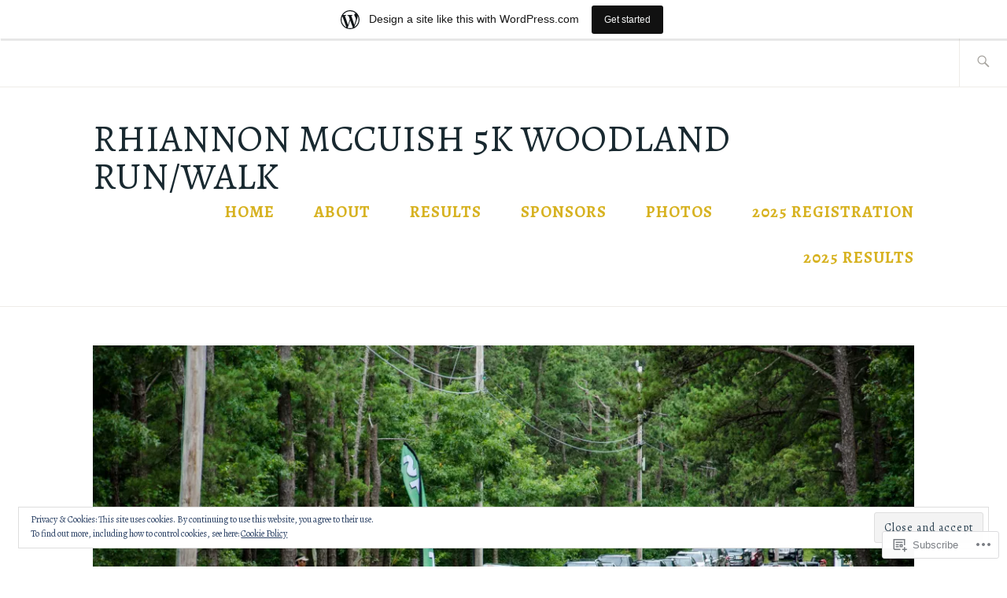

--- FILE ---
content_type: text/html; charset=UTF-8
request_url: https://rhiannonmccuish5k.com/photos-2014/
body_size: 31200
content:
<!DOCTYPE html>
<html lang="en" itemscope itemtype="http://schema.org/WebPage">
<head>
<meta charset="UTF-8">
<meta name="viewport" content="width=device-width, initial-scale=1">
<link rel="profile" href="http://gmpg.org/xfn/11">
<link rel="pingback" href="https://rhiannonmccuish5k.com/xmlrpc.php">

<title>2014 Photos &#8211; by Papa Dude Pics &#8211; Rhiannon McCuish 5K Woodland Run/Walk</title>
<script type="text/javascript">
  WebFontConfig = {"google":{"families":["Alegreya:r:latin,latin-ext","Alegreya:r,i,b,bi:latin,latin-ext"]},"api_url":"https:\/\/fonts-api.wp.com\/css"};
  (function() {
    var wf = document.createElement('script');
    wf.src = '/wp-content/plugins/custom-fonts/js/webfont.js';
    wf.type = 'text/javascript';
    wf.async = 'true';
    var s = document.getElementsByTagName('script')[0];
    s.parentNode.insertBefore(wf, s);
	})();
</script><style id="jetpack-custom-fonts-css">.wf-active small{font-size:104%}.wf-active sub, .wf-active sup{font-size:97.5%}.wf-active samp{font-family:"Alegreya",serif;font-size:1.3em}.wf-active .screen-reader-text:focus{font-size:18.2px}.wf-active body, .wf-active button, .wf-active input, .wf-active select, .wf-active textarea{font-family:"Alegreya",serif;font-size:20.8px}.wf-active .site-main{font-size:23.4px}.wf-active big{font-size:162.5%}.wf-active #infinite-handle span, .wf-active .button, .wf-active button, .wf-active input[type="button"], .wf-active input[type="reset"], .wf-active input[type="submit"]{font-size:20.8px}.wf-active .comment-navigation .nav-next a, .wf-active .comment-navigation .nav-previous a, .wf-active .header-overlay .button, .wf-active .main-navigation .menu-toggle, .wf-active .post-navigation .nav-next a, .wf-active .post-navigation .nav-previous a, .wf-active .posts-navigation .nav-next a, .wf-active .posts-navigation .nav-previous a{font-size:20.8px}.wf-active .comment-list .reply, .wf-active .comment-metadata, .wf-active .entry-footer, .wf-active .entry-meta, .wf-active .widget_recent_entries .post-date, .wf-active .widget_rss .rss-date{font-family:"Alegreya",serif;font-size:18.2px}.wf-active .main-navigation .menu-toggle{font-size:18.2px}.wf-active .comment-navigation .nav-next a, .wf-active .comment-navigation .nav-previous a, .wf-active .post-navigation .nav-next a, .wf-active .post-navigation .nav-previous a, .wf-active .posts-navigation .nav-next a, .wf-active .posts-navigation .nav-previous a{font-size:20.8px}.wf-active .more-link{font-size:18.2px}.wf-active .front-testimonials .hentry:after{font-size:187.2px}.wf-active .more-recent-posts{font-size:18.2px}.wf-active .more-testimonials, .wf-active .more-testimonials:visited{font-size:18.2px}.wf-active .meta-nav{font-size:15.6px}.wf-active .comment-author{font-size:20.8px}.wf-active .widget{font-size:23.4px}.wf-active .search-form ::-webkit-input-body-text{font-size:18.2px;font-family:"Alegreya",serif}.wf-active .footer-widgets .widget{font-size:20.8px}.wf-active .site-header .jetpack-social-navigation a:before{font-size:20.8px}.wf-active .site-info{font-family:"Alegreya",serif;font-size:18.2px}.wf-active .main-navigation .nav-menu > li > a{font-family:"Alegreya",serif}.wf-active .main-navigation ul ul{font-size:20.8px}.wf-active .featured-content .hentry .entry-title{font-size:20.8px}@media screen and (min-width: 37.5em){.wf-active .recent-posts-title, .wf-active .page-title{font-size:46.8px}}.wf-active h1{font-style:normal;font-weight:400}.wf-active h1, .wf-active h2, .wf-active h3, .wf-active h4, .wf-active h5, .wf-active h6{font-family:"Alegreya",serif;font-weight:400;font-style:normal}.wf-active h1{font-style:normal;font-weight:400}.wf-active h2{font-style:normal;font-weight:400}.wf-active h3{font-style:normal;font-weight:400}.wf-active h4{font-style:normal;font-weight:400}.wf-active h5{font-style:normal;font-weight:400}.wf-active h6{font-style:normal;font-weight:400}.wf-active .entry-title{font-style:normal;font-weight:400}.wf-active .singular .entry-title{font-style:normal;font-weight:400}.wf-active .author-title{font-family:"Alegreya",serif;font-style:normal;font-weight:400}.wf-active .author-name{font-weight:400;font-style:normal}.wf-active .front-testimonials .entry-title{font-style:normal;font-weight:400}.wf-active .recent-posts-title, .wf-active .page-title{font-style:normal;font-weight:400}.wf-active #respond h3, .wf-active .comments-title{font-style:normal;font-weight:400}.wf-active .widget-title{font-style:normal;font-weight:400}.wf-active .footer-widgets .widget-title{font-style:normal;font-weight:400}.wf-active .site-title{font-family:"Alegreya",serif;font-weight:400;font-style:normal}.wf-active .site-description{font-weight:400;font-family:"Alegreya",serif;font-style:normal}.wf-active .featured-content .hentry .entry-title{font-style:normal;font-weight:400}@media screen and (min-width: 37.5em){.wf-active .site-description{font-style:normal;font-weight:400}}@media screen and (min-width: 37.5em){.wf-active .site-title{font-style:normal;font-weight:400}}</style>
<meta name='robots' content='max-image-preview:large' />

<!-- Async WordPress.com Remote Login -->
<script id="wpcom_remote_login_js">
var wpcom_remote_login_extra_auth = '';
function wpcom_remote_login_remove_dom_node_id( element_id ) {
	var dom_node = document.getElementById( element_id );
	if ( dom_node ) { dom_node.parentNode.removeChild( dom_node ); }
}
function wpcom_remote_login_remove_dom_node_classes( class_name ) {
	var dom_nodes = document.querySelectorAll( '.' + class_name );
	for ( var i = 0; i < dom_nodes.length; i++ ) {
		dom_nodes[ i ].parentNode.removeChild( dom_nodes[ i ] );
	}
}
function wpcom_remote_login_final_cleanup() {
	wpcom_remote_login_remove_dom_node_classes( "wpcom_remote_login_msg" );
	wpcom_remote_login_remove_dom_node_id( "wpcom_remote_login_key" );
	wpcom_remote_login_remove_dom_node_id( "wpcom_remote_login_validate" );
	wpcom_remote_login_remove_dom_node_id( "wpcom_remote_login_js" );
	wpcom_remote_login_remove_dom_node_id( "wpcom_request_access_iframe" );
	wpcom_remote_login_remove_dom_node_id( "wpcom_request_access_styles" );
}

// Watch for messages back from the remote login
window.addEventListener( "message", function( e ) {
	if ( e.origin === "https://r-login.wordpress.com" ) {
		var data = {};
		try {
			data = JSON.parse( e.data );
		} catch( e ) {
			wpcom_remote_login_final_cleanup();
			return;
		}

		if ( data.msg === 'LOGIN' ) {
			// Clean up the login check iframe
			wpcom_remote_login_remove_dom_node_id( "wpcom_remote_login_key" );

			var id_regex = new RegExp( /^[0-9]+$/ );
			var token_regex = new RegExp( /^.*|.*|.*$/ );
			if (
				token_regex.test( data.token )
				&& id_regex.test( data.wpcomid )
			) {
				// We have everything we need to ask for a login
				var script = document.createElement( "script" );
				script.setAttribute( "id", "wpcom_remote_login_validate" );
				script.src = '/remote-login.php?wpcom_remote_login=validate'
					+ '&wpcomid=' + data.wpcomid
					+ '&token=' + encodeURIComponent( data.token )
					+ '&host=' + window.location.protocol
					+ '//' + window.location.hostname
					+ '&postid=172'
					+ '&is_singular=';
				document.body.appendChild( script );
			}

			return;
		}

		// Safari ITP, not logged in, so redirect
		if ( data.msg === 'LOGIN-REDIRECT' ) {
			window.location = 'https://wordpress.com/log-in?redirect_to=' + window.location.href;
			return;
		}

		// Safari ITP, storage access failed, remove the request
		if ( data.msg === 'LOGIN-REMOVE' ) {
			var css_zap = 'html { -webkit-transition: margin-top 1s; transition: margin-top 1s; } /* 9001 */ html { margin-top: 0 !important; } * html body { margin-top: 0 !important; } @media screen and ( max-width: 782px ) { html { margin-top: 0 !important; } * html body { margin-top: 0 !important; } }';
			var style_zap = document.createElement( 'style' );
			style_zap.type = 'text/css';
			style_zap.appendChild( document.createTextNode( css_zap ) );
			document.body.appendChild( style_zap );

			var e = document.getElementById( 'wpcom_request_access_iframe' );
			e.parentNode.removeChild( e );

			document.cookie = 'wordpress_com_login_access=denied; path=/; max-age=31536000';

			return;
		}

		// Safari ITP
		if ( data.msg === 'REQUEST_ACCESS' ) {
			console.log( 'request access: safari' );

			// Check ITP iframe enable/disable knob
			if ( wpcom_remote_login_extra_auth !== 'safari_itp_iframe' ) {
				return;
			}

			// If we are in a "private window" there is no ITP.
			var private_window = false;
			try {
				var opendb = window.openDatabase( null, null, null, null );
			} catch( e ) {
				private_window = true;
			}

			if ( private_window ) {
				console.log( 'private window' );
				return;
			}

			var iframe = document.createElement( 'iframe' );
			iframe.id = 'wpcom_request_access_iframe';
			iframe.setAttribute( 'scrolling', 'no' );
			iframe.setAttribute( 'sandbox', 'allow-storage-access-by-user-activation allow-scripts allow-same-origin allow-top-navigation-by-user-activation' );
			iframe.src = 'https://r-login.wordpress.com/remote-login.php?wpcom_remote_login=request_access&origin=' + encodeURIComponent( data.origin ) + '&wpcomid=' + encodeURIComponent( data.wpcomid );

			var css = 'html { -webkit-transition: margin-top 1s; transition: margin-top 1s; } /* 9001 */ html { margin-top: 46px !important; } * html body { margin-top: 46px !important; } @media screen and ( max-width: 660px ) { html { margin-top: 71px !important; } * html body { margin-top: 71px !important; } #wpcom_request_access_iframe { display: block; height: 71px !important; } } #wpcom_request_access_iframe { border: 0px; height: 46px; position: fixed; top: 0; left: 0; width: 100%; min-width: 100%; z-index: 99999; background: #23282d; } ';

			var style = document.createElement( 'style' );
			style.type = 'text/css';
			style.id = 'wpcom_request_access_styles';
			style.appendChild( document.createTextNode( css ) );
			document.body.appendChild( style );

			document.body.appendChild( iframe );
		}

		if ( data.msg === 'DONE' ) {
			wpcom_remote_login_final_cleanup();
		}
	}
}, false );

// Inject the remote login iframe after the page has had a chance to load
// more critical resources
window.addEventListener( "DOMContentLoaded", function( e ) {
	var iframe = document.createElement( "iframe" );
	iframe.style.display = "none";
	iframe.setAttribute( "scrolling", "no" );
	iframe.setAttribute( "id", "wpcom_remote_login_key" );
	iframe.src = "https://r-login.wordpress.com/remote-login.php"
		+ "?wpcom_remote_login=key"
		+ "&origin=aHR0cHM6Ly9yaGlhbm5vbm1jY3Vpc2g1ay5jb20%3D"
		+ "&wpcomid=104766150"
		+ "&time=" + Math.floor( Date.now() / 1000 );
	document.body.appendChild( iframe );
}, false );
</script>
<link rel='dns-prefetch' href='//s0.wp.com' />
<link rel='dns-prefetch' href='//wordpress.com' />
<link rel='dns-prefetch' href='//fonts-api.wp.com' />
<link rel='dns-prefetch' href='//af.pubmine.com' />
<link rel="alternate" type="application/rss+xml" title="Rhiannon McCuish 5K Woodland Run/Walk &raquo; Feed" href="https://rhiannonmccuish5k.com/feed/" />
<link rel="alternate" type="application/rss+xml" title="Rhiannon McCuish 5K Woodland Run/Walk &raquo; Comments Feed" href="https://rhiannonmccuish5k.com/comments/feed/" />
	<script type="text/javascript">
		/* <![CDATA[ */
		function addLoadEvent(func) {
			var oldonload = window.onload;
			if (typeof window.onload != 'function') {
				window.onload = func;
			} else {
				window.onload = function () {
					oldonload();
					func();
				}
			}
		}
		/* ]]> */
	</script>
	<link crossorigin='anonymous' rel='stylesheet' id='all-css-0-1' href='/_static/??-eJxtjEsOwjAMRC9EMBUoiAXiLG6wojTOR7WjiNuTdoGEYDkz7w30alzJSlkhNVO5+ZAFenh6UgFqYy0xkGHsoJQqo5KA6Ivp6EQO8P+AQxzYQlrRRbOnH3zm4j9CwjWShuzNjCsM9LvZ5Ee6T1c72cvpZs/LG8VZRLg=&cssminify=yes' type='text/css' media='all' />
<style id='wp-emoji-styles-inline-css'>

	img.wp-smiley, img.emoji {
		display: inline !important;
		border: none !important;
		box-shadow: none !important;
		height: 1em !important;
		width: 1em !important;
		margin: 0 0.07em !important;
		vertical-align: -0.1em !important;
		background: none !important;
		padding: 0 !important;
	}
/*# sourceURL=wp-emoji-styles-inline-css */
</style>
<link crossorigin='anonymous' rel='stylesheet' id='all-css-2-1' href='/wp-content/plugins/gutenberg-core/v22.4.0/build/styles/block-library/style.min.css?m=1768935615i&cssminify=yes' type='text/css' media='all' />
<style id='wp-block-library-inline-css'>
.has-text-align-justify {
	text-align:justify;
}
.has-text-align-justify{text-align:justify;}

/*# sourceURL=wp-block-library-inline-css */
</style><style id='global-styles-inline-css'>
:root{--wp--preset--aspect-ratio--square: 1;--wp--preset--aspect-ratio--4-3: 4/3;--wp--preset--aspect-ratio--3-4: 3/4;--wp--preset--aspect-ratio--3-2: 3/2;--wp--preset--aspect-ratio--2-3: 2/3;--wp--preset--aspect-ratio--16-9: 16/9;--wp--preset--aspect-ratio--9-16: 9/16;--wp--preset--color--black: #192930;--wp--preset--color--cyan-bluish-gray: #abb8c3;--wp--preset--color--white: #ffffff;--wp--preset--color--pale-pink: #f78da7;--wp--preset--color--vivid-red: #cf2e2e;--wp--preset--color--luminous-vivid-orange: #ff6900;--wp--preset--color--luminous-vivid-amber: #fcb900;--wp--preset--color--light-green-cyan: #7bdcb5;--wp--preset--color--vivid-green-cyan: #00d084;--wp--preset--color--pale-cyan-blue: #8ed1fc;--wp--preset--color--vivid-cyan-blue: #0693e3;--wp--preset--color--vivid-purple: #9b51e0;--wp--preset--color--dark-gray: #474f53;--wp--preset--color--medium-gray: #a5a29d;--wp--preset--color--light-gray: #eeece8;--wp--preset--color--yellow: #d7b221;--wp--preset--color--dark-yellow: #9c8012;--wp--preset--gradient--vivid-cyan-blue-to-vivid-purple: linear-gradient(135deg,rgb(6,147,227) 0%,rgb(155,81,224) 100%);--wp--preset--gradient--light-green-cyan-to-vivid-green-cyan: linear-gradient(135deg,rgb(122,220,180) 0%,rgb(0,208,130) 100%);--wp--preset--gradient--luminous-vivid-amber-to-luminous-vivid-orange: linear-gradient(135deg,rgb(252,185,0) 0%,rgb(255,105,0) 100%);--wp--preset--gradient--luminous-vivid-orange-to-vivid-red: linear-gradient(135deg,rgb(255,105,0) 0%,rgb(207,46,46) 100%);--wp--preset--gradient--very-light-gray-to-cyan-bluish-gray: linear-gradient(135deg,rgb(238,238,238) 0%,rgb(169,184,195) 100%);--wp--preset--gradient--cool-to-warm-spectrum: linear-gradient(135deg,rgb(74,234,220) 0%,rgb(151,120,209) 20%,rgb(207,42,186) 40%,rgb(238,44,130) 60%,rgb(251,105,98) 80%,rgb(254,248,76) 100%);--wp--preset--gradient--blush-light-purple: linear-gradient(135deg,rgb(255,206,236) 0%,rgb(152,150,240) 100%);--wp--preset--gradient--blush-bordeaux: linear-gradient(135deg,rgb(254,205,165) 0%,rgb(254,45,45) 50%,rgb(107,0,62) 100%);--wp--preset--gradient--luminous-dusk: linear-gradient(135deg,rgb(255,203,112) 0%,rgb(199,81,192) 50%,rgb(65,88,208) 100%);--wp--preset--gradient--pale-ocean: linear-gradient(135deg,rgb(255,245,203) 0%,rgb(182,227,212) 50%,rgb(51,167,181) 100%);--wp--preset--gradient--electric-grass: linear-gradient(135deg,rgb(202,248,128) 0%,rgb(113,206,126) 100%);--wp--preset--gradient--midnight: linear-gradient(135deg,rgb(2,3,129) 0%,rgb(40,116,252) 100%);--wp--preset--font-size--small: 13px;--wp--preset--font-size--medium: 20px;--wp--preset--font-size--large: 36px;--wp--preset--font-size--x-large: 42px;--wp--preset--font-family--albert-sans: 'Albert Sans', sans-serif;--wp--preset--font-family--alegreya: Alegreya, serif;--wp--preset--font-family--arvo: Arvo, serif;--wp--preset--font-family--bodoni-moda: 'Bodoni Moda', serif;--wp--preset--font-family--bricolage-grotesque: 'Bricolage Grotesque', sans-serif;--wp--preset--font-family--cabin: Cabin, sans-serif;--wp--preset--font-family--chivo: Chivo, sans-serif;--wp--preset--font-family--commissioner: Commissioner, sans-serif;--wp--preset--font-family--cormorant: Cormorant, serif;--wp--preset--font-family--courier-prime: 'Courier Prime', monospace;--wp--preset--font-family--crimson-pro: 'Crimson Pro', serif;--wp--preset--font-family--dm-mono: 'DM Mono', monospace;--wp--preset--font-family--dm-sans: 'DM Sans', sans-serif;--wp--preset--font-family--dm-serif-display: 'DM Serif Display', serif;--wp--preset--font-family--domine: Domine, serif;--wp--preset--font-family--eb-garamond: 'EB Garamond', serif;--wp--preset--font-family--epilogue: Epilogue, sans-serif;--wp--preset--font-family--fahkwang: Fahkwang, sans-serif;--wp--preset--font-family--figtree: Figtree, sans-serif;--wp--preset--font-family--fira-sans: 'Fira Sans', sans-serif;--wp--preset--font-family--fjalla-one: 'Fjalla One', sans-serif;--wp--preset--font-family--fraunces: Fraunces, serif;--wp--preset--font-family--gabarito: Gabarito, system-ui;--wp--preset--font-family--ibm-plex-mono: 'IBM Plex Mono', monospace;--wp--preset--font-family--ibm-plex-sans: 'IBM Plex Sans', sans-serif;--wp--preset--font-family--ibarra-real-nova: 'Ibarra Real Nova', serif;--wp--preset--font-family--instrument-serif: 'Instrument Serif', serif;--wp--preset--font-family--inter: Inter, sans-serif;--wp--preset--font-family--josefin-sans: 'Josefin Sans', sans-serif;--wp--preset--font-family--jost: Jost, sans-serif;--wp--preset--font-family--libre-baskerville: 'Libre Baskerville', serif;--wp--preset--font-family--libre-franklin: 'Libre Franklin', sans-serif;--wp--preset--font-family--literata: Literata, serif;--wp--preset--font-family--lora: Lora, serif;--wp--preset--font-family--merriweather: Merriweather, serif;--wp--preset--font-family--montserrat: Montserrat, sans-serif;--wp--preset--font-family--newsreader: Newsreader, serif;--wp--preset--font-family--noto-sans-mono: 'Noto Sans Mono', sans-serif;--wp--preset--font-family--nunito: Nunito, sans-serif;--wp--preset--font-family--open-sans: 'Open Sans', sans-serif;--wp--preset--font-family--overpass: Overpass, sans-serif;--wp--preset--font-family--pt-serif: 'PT Serif', serif;--wp--preset--font-family--petrona: Petrona, serif;--wp--preset--font-family--piazzolla: Piazzolla, serif;--wp--preset--font-family--playfair-display: 'Playfair Display', serif;--wp--preset--font-family--plus-jakarta-sans: 'Plus Jakarta Sans', sans-serif;--wp--preset--font-family--poppins: Poppins, sans-serif;--wp--preset--font-family--raleway: Raleway, sans-serif;--wp--preset--font-family--roboto: Roboto, sans-serif;--wp--preset--font-family--roboto-slab: 'Roboto Slab', serif;--wp--preset--font-family--rubik: Rubik, sans-serif;--wp--preset--font-family--rufina: Rufina, serif;--wp--preset--font-family--sora: Sora, sans-serif;--wp--preset--font-family--source-sans-3: 'Source Sans 3', sans-serif;--wp--preset--font-family--source-serif-4: 'Source Serif 4', serif;--wp--preset--font-family--space-mono: 'Space Mono', monospace;--wp--preset--font-family--syne: Syne, sans-serif;--wp--preset--font-family--texturina: Texturina, serif;--wp--preset--font-family--urbanist: Urbanist, sans-serif;--wp--preset--font-family--work-sans: 'Work Sans', sans-serif;--wp--preset--spacing--20: 0.44rem;--wp--preset--spacing--30: 0.67rem;--wp--preset--spacing--40: 1rem;--wp--preset--spacing--50: 1.5rem;--wp--preset--spacing--60: 2.25rem;--wp--preset--spacing--70: 3.38rem;--wp--preset--spacing--80: 5.06rem;--wp--preset--shadow--natural: 6px 6px 9px rgba(0, 0, 0, 0.2);--wp--preset--shadow--deep: 12px 12px 50px rgba(0, 0, 0, 0.4);--wp--preset--shadow--sharp: 6px 6px 0px rgba(0, 0, 0, 0.2);--wp--preset--shadow--outlined: 6px 6px 0px -3px rgb(255, 255, 255), 6px 6px rgb(0, 0, 0);--wp--preset--shadow--crisp: 6px 6px 0px rgb(0, 0, 0);}:where(body) { margin: 0; }:where(.is-layout-flex){gap: 0.5em;}:where(.is-layout-grid){gap: 0.5em;}body .is-layout-flex{display: flex;}.is-layout-flex{flex-wrap: wrap;align-items: center;}.is-layout-flex > :is(*, div){margin: 0;}body .is-layout-grid{display: grid;}.is-layout-grid > :is(*, div){margin: 0;}body{padding-top: 0px;padding-right: 0px;padding-bottom: 0px;padding-left: 0px;}:root :where(.wp-element-button, .wp-block-button__link){background-color: #32373c;border-width: 0;color: #fff;font-family: inherit;font-size: inherit;font-style: inherit;font-weight: inherit;letter-spacing: inherit;line-height: inherit;padding-top: calc(0.667em + 2px);padding-right: calc(1.333em + 2px);padding-bottom: calc(0.667em + 2px);padding-left: calc(1.333em + 2px);text-decoration: none;text-transform: inherit;}.has-black-color{color: var(--wp--preset--color--black) !important;}.has-cyan-bluish-gray-color{color: var(--wp--preset--color--cyan-bluish-gray) !important;}.has-white-color{color: var(--wp--preset--color--white) !important;}.has-pale-pink-color{color: var(--wp--preset--color--pale-pink) !important;}.has-vivid-red-color{color: var(--wp--preset--color--vivid-red) !important;}.has-luminous-vivid-orange-color{color: var(--wp--preset--color--luminous-vivid-orange) !important;}.has-luminous-vivid-amber-color{color: var(--wp--preset--color--luminous-vivid-amber) !important;}.has-light-green-cyan-color{color: var(--wp--preset--color--light-green-cyan) !important;}.has-vivid-green-cyan-color{color: var(--wp--preset--color--vivid-green-cyan) !important;}.has-pale-cyan-blue-color{color: var(--wp--preset--color--pale-cyan-blue) !important;}.has-vivid-cyan-blue-color{color: var(--wp--preset--color--vivid-cyan-blue) !important;}.has-vivid-purple-color{color: var(--wp--preset--color--vivid-purple) !important;}.has-dark-gray-color{color: var(--wp--preset--color--dark-gray) !important;}.has-medium-gray-color{color: var(--wp--preset--color--medium-gray) !important;}.has-light-gray-color{color: var(--wp--preset--color--light-gray) !important;}.has-yellow-color{color: var(--wp--preset--color--yellow) !important;}.has-dark-yellow-color{color: var(--wp--preset--color--dark-yellow) !important;}.has-black-background-color{background-color: var(--wp--preset--color--black) !important;}.has-cyan-bluish-gray-background-color{background-color: var(--wp--preset--color--cyan-bluish-gray) !important;}.has-white-background-color{background-color: var(--wp--preset--color--white) !important;}.has-pale-pink-background-color{background-color: var(--wp--preset--color--pale-pink) !important;}.has-vivid-red-background-color{background-color: var(--wp--preset--color--vivid-red) !important;}.has-luminous-vivid-orange-background-color{background-color: var(--wp--preset--color--luminous-vivid-orange) !important;}.has-luminous-vivid-amber-background-color{background-color: var(--wp--preset--color--luminous-vivid-amber) !important;}.has-light-green-cyan-background-color{background-color: var(--wp--preset--color--light-green-cyan) !important;}.has-vivid-green-cyan-background-color{background-color: var(--wp--preset--color--vivid-green-cyan) !important;}.has-pale-cyan-blue-background-color{background-color: var(--wp--preset--color--pale-cyan-blue) !important;}.has-vivid-cyan-blue-background-color{background-color: var(--wp--preset--color--vivid-cyan-blue) !important;}.has-vivid-purple-background-color{background-color: var(--wp--preset--color--vivid-purple) !important;}.has-dark-gray-background-color{background-color: var(--wp--preset--color--dark-gray) !important;}.has-medium-gray-background-color{background-color: var(--wp--preset--color--medium-gray) !important;}.has-light-gray-background-color{background-color: var(--wp--preset--color--light-gray) !important;}.has-yellow-background-color{background-color: var(--wp--preset--color--yellow) !important;}.has-dark-yellow-background-color{background-color: var(--wp--preset--color--dark-yellow) !important;}.has-black-border-color{border-color: var(--wp--preset--color--black) !important;}.has-cyan-bluish-gray-border-color{border-color: var(--wp--preset--color--cyan-bluish-gray) !important;}.has-white-border-color{border-color: var(--wp--preset--color--white) !important;}.has-pale-pink-border-color{border-color: var(--wp--preset--color--pale-pink) !important;}.has-vivid-red-border-color{border-color: var(--wp--preset--color--vivid-red) !important;}.has-luminous-vivid-orange-border-color{border-color: var(--wp--preset--color--luminous-vivid-orange) !important;}.has-luminous-vivid-amber-border-color{border-color: var(--wp--preset--color--luminous-vivid-amber) !important;}.has-light-green-cyan-border-color{border-color: var(--wp--preset--color--light-green-cyan) !important;}.has-vivid-green-cyan-border-color{border-color: var(--wp--preset--color--vivid-green-cyan) !important;}.has-pale-cyan-blue-border-color{border-color: var(--wp--preset--color--pale-cyan-blue) !important;}.has-vivid-cyan-blue-border-color{border-color: var(--wp--preset--color--vivid-cyan-blue) !important;}.has-vivid-purple-border-color{border-color: var(--wp--preset--color--vivid-purple) !important;}.has-dark-gray-border-color{border-color: var(--wp--preset--color--dark-gray) !important;}.has-medium-gray-border-color{border-color: var(--wp--preset--color--medium-gray) !important;}.has-light-gray-border-color{border-color: var(--wp--preset--color--light-gray) !important;}.has-yellow-border-color{border-color: var(--wp--preset--color--yellow) !important;}.has-dark-yellow-border-color{border-color: var(--wp--preset--color--dark-yellow) !important;}.has-vivid-cyan-blue-to-vivid-purple-gradient-background{background: var(--wp--preset--gradient--vivid-cyan-blue-to-vivid-purple) !important;}.has-light-green-cyan-to-vivid-green-cyan-gradient-background{background: var(--wp--preset--gradient--light-green-cyan-to-vivid-green-cyan) !important;}.has-luminous-vivid-amber-to-luminous-vivid-orange-gradient-background{background: var(--wp--preset--gradient--luminous-vivid-amber-to-luminous-vivid-orange) !important;}.has-luminous-vivid-orange-to-vivid-red-gradient-background{background: var(--wp--preset--gradient--luminous-vivid-orange-to-vivid-red) !important;}.has-very-light-gray-to-cyan-bluish-gray-gradient-background{background: var(--wp--preset--gradient--very-light-gray-to-cyan-bluish-gray) !important;}.has-cool-to-warm-spectrum-gradient-background{background: var(--wp--preset--gradient--cool-to-warm-spectrum) !important;}.has-blush-light-purple-gradient-background{background: var(--wp--preset--gradient--blush-light-purple) !important;}.has-blush-bordeaux-gradient-background{background: var(--wp--preset--gradient--blush-bordeaux) !important;}.has-luminous-dusk-gradient-background{background: var(--wp--preset--gradient--luminous-dusk) !important;}.has-pale-ocean-gradient-background{background: var(--wp--preset--gradient--pale-ocean) !important;}.has-electric-grass-gradient-background{background: var(--wp--preset--gradient--electric-grass) !important;}.has-midnight-gradient-background{background: var(--wp--preset--gradient--midnight) !important;}.has-small-font-size{font-size: var(--wp--preset--font-size--small) !important;}.has-medium-font-size{font-size: var(--wp--preset--font-size--medium) !important;}.has-large-font-size{font-size: var(--wp--preset--font-size--large) !important;}.has-x-large-font-size{font-size: var(--wp--preset--font-size--x-large) !important;}.has-albert-sans-font-family{font-family: var(--wp--preset--font-family--albert-sans) !important;}.has-alegreya-font-family{font-family: var(--wp--preset--font-family--alegreya) !important;}.has-arvo-font-family{font-family: var(--wp--preset--font-family--arvo) !important;}.has-bodoni-moda-font-family{font-family: var(--wp--preset--font-family--bodoni-moda) !important;}.has-bricolage-grotesque-font-family{font-family: var(--wp--preset--font-family--bricolage-grotesque) !important;}.has-cabin-font-family{font-family: var(--wp--preset--font-family--cabin) !important;}.has-chivo-font-family{font-family: var(--wp--preset--font-family--chivo) !important;}.has-commissioner-font-family{font-family: var(--wp--preset--font-family--commissioner) !important;}.has-cormorant-font-family{font-family: var(--wp--preset--font-family--cormorant) !important;}.has-courier-prime-font-family{font-family: var(--wp--preset--font-family--courier-prime) !important;}.has-crimson-pro-font-family{font-family: var(--wp--preset--font-family--crimson-pro) !important;}.has-dm-mono-font-family{font-family: var(--wp--preset--font-family--dm-mono) !important;}.has-dm-sans-font-family{font-family: var(--wp--preset--font-family--dm-sans) !important;}.has-dm-serif-display-font-family{font-family: var(--wp--preset--font-family--dm-serif-display) !important;}.has-domine-font-family{font-family: var(--wp--preset--font-family--domine) !important;}.has-eb-garamond-font-family{font-family: var(--wp--preset--font-family--eb-garamond) !important;}.has-epilogue-font-family{font-family: var(--wp--preset--font-family--epilogue) !important;}.has-fahkwang-font-family{font-family: var(--wp--preset--font-family--fahkwang) !important;}.has-figtree-font-family{font-family: var(--wp--preset--font-family--figtree) !important;}.has-fira-sans-font-family{font-family: var(--wp--preset--font-family--fira-sans) !important;}.has-fjalla-one-font-family{font-family: var(--wp--preset--font-family--fjalla-one) !important;}.has-fraunces-font-family{font-family: var(--wp--preset--font-family--fraunces) !important;}.has-gabarito-font-family{font-family: var(--wp--preset--font-family--gabarito) !important;}.has-ibm-plex-mono-font-family{font-family: var(--wp--preset--font-family--ibm-plex-mono) !important;}.has-ibm-plex-sans-font-family{font-family: var(--wp--preset--font-family--ibm-plex-sans) !important;}.has-ibarra-real-nova-font-family{font-family: var(--wp--preset--font-family--ibarra-real-nova) !important;}.has-instrument-serif-font-family{font-family: var(--wp--preset--font-family--instrument-serif) !important;}.has-inter-font-family{font-family: var(--wp--preset--font-family--inter) !important;}.has-josefin-sans-font-family{font-family: var(--wp--preset--font-family--josefin-sans) !important;}.has-jost-font-family{font-family: var(--wp--preset--font-family--jost) !important;}.has-libre-baskerville-font-family{font-family: var(--wp--preset--font-family--libre-baskerville) !important;}.has-libre-franklin-font-family{font-family: var(--wp--preset--font-family--libre-franklin) !important;}.has-literata-font-family{font-family: var(--wp--preset--font-family--literata) !important;}.has-lora-font-family{font-family: var(--wp--preset--font-family--lora) !important;}.has-merriweather-font-family{font-family: var(--wp--preset--font-family--merriweather) !important;}.has-montserrat-font-family{font-family: var(--wp--preset--font-family--montserrat) !important;}.has-newsreader-font-family{font-family: var(--wp--preset--font-family--newsreader) !important;}.has-noto-sans-mono-font-family{font-family: var(--wp--preset--font-family--noto-sans-mono) !important;}.has-nunito-font-family{font-family: var(--wp--preset--font-family--nunito) !important;}.has-open-sans-font-family{font-family: var(--wp--preset--font-family--open-sans) !important;}.has-overpass-font-family{font-family: var(--wp--preset--font-family--overpass) !important;}.has-pt-serif-font-family{font-family: var(--wp--preset--font-family--pt-serif) !important;}.has-petrona-font-family{font-family: var(--wp--preset--font-family--petrona) !important;}.has-piazzolla-font-family{font-family: var(--wp--preset--font-family--piazzolla) !important;}.has-playfair-display-font-family{font-family: var(--wp--preset--font-family--playfair-display) !important;}.has-plus-jakarta-sans-font-family{font-family: var(--wp--preset--font-family--plus-jakarta-sans) !important;}.has-poppins-font-family{font-family: var(--wp--preset--font-family--poppins) !important;}.has-raleway-font-family{font-family: var(--wp--preset--font-family--raleway) !important;}.has-roboto-font-family{font-family: var(--wp--preset--font-family--roboto) !important;}.has-roboto-slab-font-family{font-family: var(--wp--preset--font-family--roboto-slab) !important;}.has-rubik-font-family{font-family: var(--wp--preset--font-family--rubik) !important;}.has-rufina-font-family{font-family: var(--wp--preset--font-family--rufina) !important;}.has-sora-font-family{font-family: var(--wp--preset--font-family--sora) !important;}.has-source-sans-3-font-family{font-family: var(--wp--preset--font-family--source-sans-3) !important;}.has-source-serif-4-font-family{font-family: var(--wp--preset--font-family--source-serif-4) !important;}.has-space-mono-font-family{font-family: var(--wp--preset--font-family--space-mono) !important;}.has-syne-font-family{font-family: var(--wp--preset--font-family--syne) !important;}.has-texturina-font-family{font-family: var(--wp--preset--font-family--texturina) !important;}.has-urbanist-font-family{font-family: var(--wp--preset--font-family--urbanist) !important;}.has-work-sans-font-family{font-family: var(--wp--preset--font-family--work-sans) !important;}
/*# sourceURL=global-styles-inline-css */
</style>

<style id='classic-theme-styles-inline-css'>
.wp-block-button__link{background-color:#32373c;border-radius:9999px;box-shadow:none;color:#fff;font-size:1.125em;padding:calc(.667em + 2px) calc(1.333em + 2px);text-decoration:none}.wp-block-file__button{background:#32373c;color:#fff}.wp-block-accordion-heading{margin:0}.wp-block-accordion-heading__toggle{background-color:inherit!important;color:inherit!important}.wp-block-accordion-heading__toggle:not(:focus-visible){outline:none}.wp-block-accordion-heading__toggle:focus,.wp-block-accordion-heading__toggle:hover{background-color:inherit!important;border:none;box-shadow:none;color:inherit;padding:var(--wp--preset--spacing--20,1em) 0;text-decoration:none}.wp-block-accordion-heading__toggle:focus-visible{outline:auto;outline-offset:0}
/*# sourceURL=/wp-content/plugins/gutenberg-core/v22.4.0/build/styles/block-library/classic.min.css */
</style>
<link crossorigin='anonymous' rel='stylesheet' id='all-css-4-1' href='/_static/??-eJyFjUEKAjEMRS9kDGNFcSGeZVqDxmnaMmkZvb3RARcqugnJ578XnAqEnCqlitKgxHbipBjySJZL6StaQ+jIPUUSqy2D6gK/Y1MxBrwvI6mCTeEmUM8G6i/OqIcaIg9kl74lM8qYcmWj9bV8OOdXWJpHvnJOqPUW6X/NxxyGp+4g+2677jY759zqcgdVv2sk&cssminify=yes' type='text/css' media='all' />
<link rel='stylesheet' id='ixion-fonts-archivo-css' href='//fonts-api.wp.com/css?family=Archivo+Narrow%3A400%2C400i%2C700%2C700i&#038;subset=latin%2Clatin-ext' media='all' />
<link crossorigin='anonymous' rel='stylesheet' id='all-css-6-1' href='/_static/??-eJx9jlELwjAMhP+QNUwn80X8KdKVrGa2TWkypv/eDnwYTPZ2R+67HMzZOE6KSUGfGFEgTz3QmziBFUEVGOpdwDFnLE+cSfXoRA6wQuNkcpg8JYERNVv3+nmIXIselBx4TFioEvJfbko3e5YW0U9AM2fHcW9FwT6wr9JDTa3sHuSRTWBndXm2NmYIlsqC3uOt6S7n07Xtmnb8AulHd54=&cssminify=yes' type='text/css' media='all' />
<link crossorigin='anonymous' rel='stylesheet' id='print-css-7-1' href='/wp-content/mu-plugins/global-print/global-print.css?m=1465851035i&cssminify=yes' type='text/css' media='print' />
<style id='jetpack-global-styles-frontend-style-inline-css'>
:root { --font-headings: unset; --font-base: unset; --font-headings-default: -apple-system,BlinkMacSystemFont,"Segoe UI",Roboto,Oxygen-Sans,Ubuntu,Cantarell,"Helvetica Neue",sans-serif; --font-base-default: -apple-system,BlinkMacSystemFont,"Segoe UI",Roboto,Oxygen-Sans,Ubuntu,Cantarell,"Helvetica Neue",sans-serif;}
/*# sourceURL=jetpack-global-styles-frontend-style-inline-css */
</style>
<link crossorigin='anonymous' rel='stylesheet' id='all-css-10-1' href='/_static/??-eJyNjcEKwjAQRH/IuFRT6kX8FNkmS5K6yQY3Qfx7bfEiXrwM82B4A49qnJRGpUHupnIPqSgs1Cq624chi6zhO5OCRryTR++fW00l7J3qDv43XVNxoOISsmEJol/wY2uR8vs3WggsM/I6uOTzMI3Hw8lOg11eUT1JKA==&cssminify=yes' type='text/css' media='all' />
<script type="text/javascript" id="wpcom-actionbar-placeholder-js-extra">
/* <![CDATA[ */
var actionbardata = {"siteID":"104766150","postID":"172","siteURL":"https://rhiannonmccuish5k.com","xhrURL":"https://rhiannonmccuish5k.com/wp-admin/admin-ajax.php","nonce":"c7e286457e","isLoggedIn":"","statusMessage":"","subsEmailDefault":"instantly","proxyScriptUrl":"https://s0.wp.com/wp-content/js/wpcom-proxy-request.js?m=1513050504i&amp;ver=20211021","shortlink":"https://wp.me/P75AsC-2M","i18n":{"followedText":"New posts from this site will now appear in your \u003Ca href=\"https://wordpress.com/reader\"\u003EReader\u003C/a\u003E","foldBar":"Collapse this bar","unfoldBar":"Expand this bar","shortLinkCopied":"Shortlink copied to clipboard."}};
//# sourceURL=wpcom-actionbar-placeholder-js-extra
/* ]]> */
</script>
<script type="text/javascript" id="jetpack-mu-wpcom-settings-js-before">
/* <![CDATA[ */
var JETPACK_MU_WPCOM_SETTINGS = {"assetsUrl":"https://s0.wp.com/wp-content/mu-plugins/jetpack-mu-wpcom-plugin/moon/jetpack_vendor/automattic/jetpack-mu-wpcom/src/build/"};
//# sourceURL=jetpack-mu-wpcom-settings-js-before
/* ]]> */
</script>
<script crossorigin='anonymous' type='text/javascript'  src='/_static/??/wp-content/js/rlt-proxy.js,/wp-content/blog-plugins/wordads-classes/js/cmp/v2/cmp-non-gdpr.js?m=1720530689j'></script>
<script type="text/javascript" id="rlt-proxy-js-after">
/* <![CDATA[ */
	rltInitialize( {"token":null,"iframeOrigins":["https:\/\/widgets.wp.com"]} );
//# sourceURL=rlt-proxy-js-after
/* ]]> */
</script>
<link rel="EditURI" type="application/rsd+xml" title="RSD" href="https://rhiannonmccuish5kdotcom.wordpress.com/xmlrpc.php?rsd" />
<meta name="generator" content="WordPress.com" />
<link rel="canonical" href="https://rhiannonmccuish5k.com/photos-2014/" />
<link rel='shortlink' href='https://wp.me/P75AsC-2M' />
<link rel="alternate" type="application/json+oembed" href="https://public-api.wordpress.com/oembed/?format=json&amp;url=https%3A%2F%2Frhiannonmccuish5k.com%2Fphotos-2014%2F&amp;for=wpcom-auto-discovery" /><link rel="alternate" type="application/xml+oembed" href="https://public-api.wordpress.com/oembed/?format=xml&amp;url=https%3A%2F%2Frhiannonmccuish5k.com%2Fphotos-2014%2F&amp;for=wpcom-auto-discovery" />
<!-- Jetpack Open Graph Tags -->
<meta property="og:type" content="article" />
<meta property="og:title" content="2014 Photos &#8211; by Papa Dude Pics" />
<meta property="og:url" content="https://rhiannonmccuish5k.com/photos-2014/" />
<meta property="og:description" content="2014 Sponsors: New Balance, Mashpee Family Medicine, Capital Grille Restaurants, The Lanes Bowl &amp; Bistro, Bobby Byrne&#8217;s, Dino&#8217;s Sports Bar, Prime Homes, Aesthetic Dental, Boars Head…" />
<meta property="article:published_time" content="2016-01-17T02:10:17+00:00" />
<meta property="article:modified_time" content="2016-01-21T19:00:00+00:00" />
<meta property="og:site_name" content="Rhiannon McCuish 5K Woodland Run/Walk" />
<meta property="og:image" content="https://i0.wp.com/rhiannonmccuish5k.com/wp-content/uploads/2016/01/start-2.jpg?fit=1200%2C795&#038;ssl=1" />
<meta property="og:image:width" content="1200" />
<meta property="og:image:height" content="795" />
<meta property="og:image:alt" content="" />
<meta property="og:locale" content="en_US" />
<meta property="article:publisher" content="https://www.facebook.com/WordPresscom" />
<meta name="twitter:text:title" content="2014 Photos &#8211; by Papa Dude Pics" />
<meta name="twitter:image" content="https://i0.wp.com/rhiannonmccuish5k.com/wp-content/uploads/2016/01/start-2.jpg?fit=1200%2C795&#038;ssl=1&#038;w=640" />
<meta name="twitter:card" content="summary_large_image" />

<!-- End Jetpack Open Graph Tags -->
<link rel="shortcut icon" type="image/x-icon" href="https://s0.wp.com/i/favicon.ico?m=1713425267i" sizes="16x16 24x24 32x32 48x48" />
<link rel="icon" type="image/x-icon" href="https://s0.wp.com/i/favicon.ico?m=1713425267i" sizes="16x16 24x24 32x32 48x48" />
<link rel="apple-touch-icon" href="https://s0.wp.com/i/webclip.png?m=1713868326i" />
<link rel="search" type="application/opensearchdescription+xml" href="https://rhiannonmccuish5k.com/osd.xml" title="Rhiannon McCuish 5K Woodland Run/Walk" />
<link rel="search" type="application/opensearchdescription+xml" href="https://s1.wp.com/opensearch.xml" title="WordPress.com" />
<style type="text/css">.recentcomments a{display:inline !important;padding:0 !important;margin:0 !important;}</style>		<style type="text/css">
			.recentcomments a {
				display: inline !important;
				padding: 0 !important;
				margin: 0 !important;
			}

			table.recentcommentsavatartop img.avatar, table.recentcommentsavatarend img.avatar {
				border: 0px;
				margin: 0;
			}

			table.recentcommentsavatartop a, table.recentcommentsavatarend a {
				border: 0px !important;
				background-color: transparent !important;
			}

			td.recentcommentsavatarend, td.recentcommentsavatartop {
				padding: 0px 0px 1px 0px;
				margin: 0px;
			}

			td.recentcommentstextend {
				border: none !important;
				padding: 0px 0px 2px 10px;
			}

			.rtl td.recentcommentstextend {
				padding: 0px 10px 2px 0px;
			}

			td.recentcommentstexttop {
				border: none;
				padding: 0px 0px 0px 10px;
			}

			.rtl td.recentcommentstexttop {
				padding: 0px 10px 0px 0px;
			}
		</style>
		<meta name="description" content="2014 Sponsors: New Balance, Mashpee Family Medicine, Capital Grille Restaurants, The Lanes Bowl &amp; Bistro, Bobby Byrne&#039;s, Dino&#039;s Sports Bar, Prime Homes, Aesthetic Dental, Boars Head Provisions, Sullivan Wealth Management, Elfstone Silver &amp; Gold, Real Transportation, Cape Cod Wholesale Nursery, Picnic Box, Cape Cod Country Club, Quashnet Valley Country Club, Pepsi Cola, The Barn, Sheer&hellip;" />
<script type="text/javascript">
/* <![CDATA[ */
var wa_client = {}; wa_client.cmd = []; wa_client.config = { 'blog_id': 104766150, 'blog_language': 'en', 'is_wordads': false, 'hosting_type': 0, 'afp_account_id': null, 'afp_host_id': 5038568878849053, 'theme': 'pub/ixion', '_': { 'title': 'Advertisement', 'privacy_settings': 'Privacy Settings' }, 'formats': [ 'inline', 'belowpost', 'bottom_sticky', 'sidebar_sticky_right', 'sidebar', 'gutenberg_rectangle', 'gutenberg_leaderboard', 'gutenberg_mobile_leaderboard', 'gutenberg_skyscraper' ] };
/* ]]> */
</script>
		<script type="text/javascript">

			window.doNotSellCallback = function() {

				var linkElements = [
					'a[href="https://wordpress.com/?ref=footer_blog"]',
					'a[href="https://wordpress.com/?ref=footer_website"]',
					'a[href="https://wordpress.com/?ref=vertical_footer"]',
					'a[href^="https://wordpress.com/?ref=footer_segment_"]',
				].join(',');

				var dnsLink = document.createElement( 'a' );
				dnsLink.href = 'https://wordpress.com/advertising-program-optout/';
				dnsLink.classList.add( 'do-not-sell-link' );
				dnsLink.rel = 'nofollow';
				dnsLink.style.marginLeft = '0.5em';
				dnsLink.textContent = 'Do Not Sell or Share My Personal Information';

				var creditLinks = document.querySelectorAll( linkElements );

				if ( 0 === creditLinks.length ) {
					return false;
				}

				Array.prototype.forEach.call( creditLinks, function( el ) {
					el.insertAdjacentElement( 'afterend', dnsLink );
				});

				return true;
			};

		</script>
		<script type="text/javascript">
	window.google_analytics_uacct = "UA-52447-2";
</script>

<script type="text/javascript">
	var _gaq = _gaq || [];
	_gaq.push(['_setAccount', 'UA-52447-2']);
	_gaq.push(['_gat._anonymizeIp']);
	_gaq.push(['_setDomainName', 'none']);
	_gaq.push(['_setAllowLinker', true]);
	_gaq.push(['_initData']);
	_gaq.push(['_trackPageview']);

	(function() {
		var ga = document.createElement('script'); ga.type = 'text/javascript'; ga.async = true;
		ga.src = ('https:' == document.location.protocol ? 'https://ssl' : 'http://www') + '.google-analytics.com/ga.js';
		(document.getElementsByTagName('head')[0] || document.getElementsByTagName('body')[0]).appendChild(ga);
	})();
</script>
<link crossorigin='anonymous' rel='stylesheet' id='all-css-0-3' href='/_static/??-eJydjdEKwjAMRX/IGqaT+SJ+inRZGN3SpDQtw78Xwe1Rxh7P4XIuLMmhSiEpEKtLXMcgBhOV5HH+MURVgVcQhJ4VZwNbQqJ8RrMT7C9EHSqTAfqs1Yi30SqOBktgGtzomSm//9H34BkfTXe7Xu5t17TTB3k+YIU=&cssminify=yes' type='text/css' media='all' />
</head>

<body class="wp-singular page-template-default page page-id-172 wp-embed-responsive wp-theme-pubixion customizer-styles-applied singular no-featured-posts header-overlay-none jetpack-reblog-enabled has-marketing-bar has-marketing-bar-theme-ixion">
<div id="page" class="site">
	<a class="skip-link screen-reader-text" href="#content">Skip to content</a>

	<header id="masthead" class="site-header" role="banner">

		<div class="utility-container">
						
<form role="search" method="get" class="search-form" action="https://rhiannonmccuish5k.com/">
	<label>
		<span class="screen-reader-text">Search for:</span>
		<input type="search" class="search-field"
		placeholder="Search &hellip;"
		value="" name="s"
		title="Search for:" />
		<span class="search-form-icon"></span>
	</label>
	<input type="submit" class="search-submit"
		value="Search" />
</form>
		</div>

		<div class="branding-container">
					<div class="site-branding">
			
								<p class="site-title"><a href="https://rhiannonmccuish5k.com/" rel="home">Rhiannon McCuish 5K Woodland Run/Walk</a></p>
					</div><!-- .site-branding -->
			<nav id="site-navigation" class="main-navigation" role="navigation">
	<button class="menu-toggle" aria-controls="top-menu" aria-expanded="false">Menu</button>
	<div class="menu-menu-1-container"><ul id="top-menu" class="menu"><li id="menu-item-41" class="menu-item menu-item-type-custom menu-item-object-custom menu-item-home menu-item-41"><a href="https://rhiannonmccuish5k.com/">Home</a></li>
<li id="menu-item-39" class="menu-item menu-item-type-post_type menu-item-object-page menu-item-39"><a href="https://rhiannonmccuish5k.com/about/">About</a></li>
<li id="menu-item-364" class="menu-item menu-item-type-post_type menu-item-object-page menu-item-364"><a href="https://rhiannonmccuish5k.com/results/">Results</a></li>
<li id="menu-item-944" class="menu-item menu-item-type-post_type menu-item-object-page menu-item-944"><a href="https://rhiannonmccuish5k.com/sponsors/">Sponsors</a></li>
<li id="menu-item-54" class="menu-item menu-item-type-custom menu-item-object-custom menu-item-54"><a href="https://rhiannonmccuish5k.com/photos-3/">Photos</a></li>
<li id="menu-item-1920" class="menu-item menu-item-type-post_type menu-item-object-page menu-item-1920"><a href="https://rhiannonmccuish5k.com/registration-2/">2025 REGISTRATION</a></li>
<li id="menu-item-2106" class="menu-item menu-item-type-post_type menu-item-object-page menu-item-2106"><a href="https://rhiannonmccuish5k.com/results/2025-results/">2025 Results</a></li>
</ul></div></nav>
		</div>

	</header>

	
	<div id="content" class="site-content">

	<div class="post-thumbnail">
		<img width="1080" height="715" src="https://rhiannonmccuish5k.com/wp-content/uploads/2016/01/start-2.jpg?w=1080" class="attachment-ixion-featured-image size-ixion-featured-image wp-post-image" alt="" decoding="async" srcset="https://rhiannonmccuish5k.com/wp-content/uploads/2016/01/start-2.jpg?w=1080 1080w, https://rhiannonmccuish5k.com/wp-content/uploads/2016/01/start-2.jpg?w=2160 2160w, https://rhiannonmccuish5k.com/wp-content/uploads/2016/01/start-2.jpg?w=150 150w, https://rhiannonmccuish5k.com/wp-content/uploads/2016/01/start-2.jpg?w=300 300w, https://rhiannonmccuish5k.com/wp-content/uploads/2016/01/start-2.jpg?w=768 768w, https://rhiannonmccuish5k.com/wp-content/uploads/2016/01/start-2.jpg?w=1024 1024w, https://rhiannonmccuish5k.com/wp-content/uploads/2016/01/start-2.jpg?w=1440 1440w" sizes="(max-width: 1080px) 100vw, 1080px" data-attachment-id="219" data-permalink="https://rhiannonmccuish5k.com/photos-2014/start-2-2/" data-orig-file="https://rhiannonmccuish5k.com/wp-content/uploads/2016/01/start-2.jpg" data-orig-size="4928,3264" data-comments-opened="1" data-image-meta="{&quot;aperture&quot;:&quot;0&quot;,&quot;credit&quot;:&quot;&quot;,&quot;camera&quot;:&quot;&quot;,&quot;caption&quot;:&quot;&quot;,&quot;created_timestamp&quot;:&quot;0&quot;,&quot;copyright&quot;:&quot;&quot;,&quot;focal_length&quot;:&quot;0&quot;,&quot;iso&quot;:&quot;0&quot;,&quot;shutter_speed&quot;:&quot;0&quot;,&quot;title&quot;:&quot;&quot;,&quot;orientation&quot;:&quot;0&quot;}" data-image-title="start 2" data-image-description="" data-image-caption="&lt;p&gt;Just after start, before the woods&lt;/p&gt;
" data-medium-file="https://rhiannonmccuish5k.com/wp-content/uploads/2016/01/start-2.jpg?w=300" data-large-file="https://rhiannonmccuish5k.com/wp-content/uploads/2016/01/start-2.jpg?w=1024" />	</div>


	<header class="entry-header">
		<h1 class="entry-title">2014 Photos &#8211; by Papa Dude Pics</h1>	</header>

	<div id="primary" class="content-area">
		<main id="main" class="site-main" role="main">

			
<article id="post-172" class="post-172 page type-page status-publish has-post-thumbnail hentry">
	<div class="entry-content">
		<p><span style="color:#ff00ff;">2014 Sponsors</span>: New Balance, Mashpee Family Medicine, Capital Grille Restaurants, The Lanes Bowl &amp; Bistro, Bobby Byrne&#8217;s, Dino&#8217;s Sports Bar, Prime Homes, Aesthetic Dental, Boars Head Provisions, Sullivan Wealth Management, Elfstone Silver &amp; Gold, Real Transportation, Cape Cod Wholesale Nursery, Picnic Box, Cape Cod Country Club, Quashnet Valley Country Club, Pepsi Cola, The Barn, Sheer Express, Sea Mist Resort, Heritage Museums &amp; Gardens, Ed Mulvey, Kensington&#8217;s</p>
<div class="tiled-gallery type-rectangular tiled-gallery-unresized" data-original-width="1080" data-carousel-extra='{&quot;blog_id&quot;:104766150,&quot;permalink&quot;:&quot;https:\/\/rhiannonmccuish5k.com\/photos-2014\/&quot;,&quot;likes_blog_id&quot;:104766150}' itemscope itemtype="http://schema.org/ImageGallery" > <div class="gallery-row" style="width: 1080px; height: 479px;" data-original-width="1080" data-original-height="479" > <div class="gallery-group images-1" style="width: 721px; height: 479px;" data-original-width="721" data-original-height="479" > <div class="tiled-gallery-item tiled-gallery-item-large" itemprop="associatedMedia" itemscope itemtype="http://schema.org/ImageObject"> <a href="https://rhiannonmccuish5k.com/photos-2014/fja_9543/" border="0" itemprop="url"> <meta itemprop="width" content="717"> <meta itemprop="height" content="475"> <img class="" data-attachment-id="275" data-orig-file="https://rhiannonmccuish5k.com/wp-content/uploads/2016/01/fja_9543.jpg" data-orig-size="4347,2879" data-comments-opened="1" data-image-meta="{&quot;aperture&quot;:&quot;6.3&quot;,&quot;credit&quot;:&quot;&quot;,&quot;camera&quot;:&quot;NIKON D7000&quot;,&quot;caption&quot;:&quot;&quot;,&quot;created_timestamp&quot;:&quot;1405759554&quot;,&quot;copyright&quot;:&quot;&quot;,&quot;focal_length&quot;:&quot;24&quot;,&quot;iso&quot;:&quot;100&quot;,&quot;shutter_speed&quot;:&quot;0.00625&quot;,&quot;title&quot;:&quot;&quot;,&quot;orientation&quot;:&quot;0&quot;}" data-image-title="FJA_9543" data-image-description="" data-medium-file="https://rhiannonmccuish5k.com/wp-content/uploads/2016/01/fja_9543.jpg?w=300" data-large-file="https://rhiannonmccuish5k.com/wp-content/uploads/2016/01/fja_9543.jpg?w=1024" src="https://i0.wp.com/rhiannonmccuish5k.com/wp-content/uploads/2016/01/fja_9543.jpg?w=717&#038;h=475&#038;ssl=1" srcset="https://i0.wp.com/rhiannonmccuish5k.com/wp-content/uploads/2016/01/fja_9543.jpg?w=717&amp;h=475&amp;ssl=1 717w, https://i0.wp.com/rhiannonmccuish5k.com/wp-content/uploads/2016/01/fja_9543.jpg?w=1434&amp;h=950&amp;ssl=1 1434w, https://i0.wp.com/rhiannonmccuish5k.com/wp-content/uploads/2016/01/fja_9543.jpg?w=150&amp;h=99&amp;ssl=1 150w, https://i0.wp.com/rhiannonmccuish5k.com/wp-content/uploads/2016/01/fja_9543.jpg?w=300&amp;h=199&amp;ssl=1 300w, https://i0.wp.com/rhiannonmccuish5k.com/wp-content/uploads/2016/01/fja_9543.jpg?w=768&amp;h=509&amp;ssl=1 768w, https://i0.wp.com/rhiannonmccuish5k.com/wp-content/uploads/2016/01/fja_9543.jpg?w=1024&amp;h=678&amp;ssl=1 1024w" width="717" height="475" loading="lazy" data-original-width="717" data-original-height="475" itemprop="http://schema.org/image" title="FJA_9543" alt="Registration Table ready to go- Auntie&#039;s, Nicole, + the Morse&#039;s" style="width: 717px; height: 475px;" /> </a> <div class="tiled-gallery-caption" itemprop="caption description"> Registration Table ready to go- Auntie&#8217;s, Nicole, + the Morse&#8217;s </div> </div> </div> <!-- close group --> <div class="gallery-group images-2" style="width: 359px; height: 479px;" data-original-width="359" data-original-height="479" > <div class="tiled-gallery-item tiled-gallery-item-large" itemprop="associatedMedia" itemscope itemtype="http://schema.org/ImageObject"> <a href="https://rhiannonmccuish5k.com/photos-2014/fja_9541/" border="0" itemprop="url"> <meta itemprop="width" content="355"> <meta itemprop="height" content="235"> <img class="" data-attachment-id="270" data-orig-file="https://rhiannonmccuish5k.com/wp-content/uploads/2016/01/fja_9541.jpg" data-orig-size="3621,2398" data-comments-opened="1" data-image-meta="{&quot;aperture&quot;:&quot;5.6&quot;,&quot;credit&quot;:&quot;&quot;,&quot;camera&quot;:&quot;NIKON D7000&quot;,&quot;caption&quot;:&quot;&quot;,&quot;created_timestamp&quot;:&quot;1405759381&quot;,&quot;copyright&quot;:&quot;&quot;,&quot;focal_length&quot;:&quot;105&quot;,&quot;iso&quot;:&quot;100&quot;,&quot;shutter_speed&quot;:&quot;0.005&quot;,&quot;title&quot;:&quot;&quot;,&quot;orientation&quot;:&quot;0&quot;}" data-image-title="FJA_9541" data-image-description="" data-medium-file="https://rhiannonmccuish5k.com/wp-content/uploads/2016/01/fja_9541.jpg?w=300" data-large-file="https://rhiannonmccuish5k.com/wp-content/uploads/2016/01/fja_9541.jpg?w=1024" src="https://i0.wp.com/rhiannonmccuish5k.com/wp-content/uploads/2016/01/fja_9541.jpg?w=355&#038;h=235&#038;ssl=1" srcset="https://i0.wp.com/rhiannonmccuish5k.com/wp-content/uploads/2016/01/fja_9541.jpg?w=355&amp;h=235&amp;ssl=1 355w, https://i0.wp.com/rhiannonmccuish5k.com/wp-content/uploads/2016/01/fja_9541.jpg?w=710&amp;h=470&amp;ssl=1 710w, https://i0.wp.com/rhiannonmccuish5k.com/wp-content/uploads/2016/01/fja_9541.jpg?w=150&amp;h=99&amp;ssl=1 150w, https://i0.wp.com/rhiannonmccuish5k.com/wp-content/uploads/2016/01/fja_9541.jpg?w=300&amp;h=199&amp;ssl=1 300w" width="355" height="235" loading="lazy" data-original-width="355" data-original-height="235" itemprop="http://schema.org/image" title="FJA_9541" alt="Think Pink, and watch out for yellow jackets." style="width: 355px; height: 235px;" /> </a> <div class="tiled-gallery-caption" itemprop="caption description"> Think Pink, and watch out for yellow jackets. </div> </div> <div class="tiled-gallery-item tiled-gallery-item-large" itemprop="associatedMedia" itemscope itemtype="http://schema.org/ImageObject"> <a href="https://rhiannonmccuish5k.com/photos-2014/fja_9588/" border="0" itemprop="url"> <meta itemprop="width" content="355"> <meta itemprop="height" content="236"> <img class="" data-attachment-id="272" data-orig-file="https://rhiannonmccuish5k.com/wp-content/uploads/2016/01/fja_9588.jpg" data-orig-size="3245,2149" data-comments-opened="1" data-image-meta="{&quot;aperture&quot;:&quot;5&quot;,&quot;credit&quot;:&quot;&quot;,&quot;camera&quot;:&quot;NIKON D7000&quot;,&quot;caption&quot;:&quot;&quot;,&quot;created_timestamp&quot;:&quot;1405765202&quot;,&quot;copyright&quot;:&quot;&quot;,&quot;focal_length&quot;:&quot;42&quot;,&quot;iso&quot;:&quot;100&quot;,&quot;shutter_speed&quot;:&quot;0.01&quot;,&quot;title&quot;:&quot;&quot;,&quot;orientation&quot;:&quot;0&quot;}" data-image-title="FJA_9588" data-image-description="" data-medium-file="https://rhiannonmccuish5k.com/wp-content/uploads/2016/01/fja_9588.jpg?w=300" data-large-file="https://rhiannonmccuish5k.com/wp-content/uploads/2016/01/fja_9588.jpg?w=1024" src="https://i0.wp.com/rhiannonmccuish5k.com/wp-content/uploads/2016/01/fja_9588.jpg?w=355&#038;h=236&#038;ssl=1" srcset="https://i0.wp.com/rhiannonmccuish5k.com/wp-content/uploads/2016/01/fja_9588.jpg?w=355&amp;h=235&amp;ssl=1 355w, https://i0.wp.com/rhiannonmccuish5k.com/wp-content/uploads/2016/01/fja_9588.jpg?w=710&amp;h=470&amp;ssl=1 710w, https://i0.wp.com/rhiannonmccuish5k.com/wp-content/uploads/2016/01/fja_9588.jpg?w=150&amp;h=99&amp;ssl=1 150w, https://i0.wp.com/rhiannonmccuish5k.com/wp-content/uploads/2016/01/fja_9588.jpg?w=300&amp;h=199&amp;ssl=1 300w" width="355" height="236" loading="lazy" data-original-width="355" data-original-height="236" itemprop="http://schema.org/image" title="FJA_9588" alt="Mary Bradbury, Director, Mashpee Rec Dept" style="width: 355px; height: 236px;" /> </a> <div class="tiled-gallery-caption" itemprop="caption description"> Mary Bradbury, Director, Mashpee Rec Dept </div> </div> </div> <!-- close group --> </div> <!-- close row --> <div class="gallery-row" style="width: 1080px; height: 927px;" data-original-width="1080" data-original-height="927" > <div class="gallery-group images-3" style="width: 465px; height: 927px;" data-original-width="465" data-original-height="927" > <div class="tiled-gallery-item tiled-gallery-item-large" itemprop="associatedMedia" itemscope itemtype="http://schema.org/ImageObject"> <a href="https://rhiannonmccuish5k.com/photos-2014/start-10/" border="0" itemprop="url"> <meta itemprop="width" content="461"> <meta itemprop="height" content="305"> <img class="" data-attachment-id="227" data-orig-file="https://rhiannonmccuish5k.com/wp-content/uploads/2016/01/start-10.jpg" data-orig-size="4928,3264" data-comments-opened="1" data-image-meta="{&quot;aperture&quot;:&quot;0&quot;,&quot;credit&quot;:&quot;&quot;,&quot;camera&quot;:&quot;&quot;,&quot;caption&quot;:&quot;&quot;,&quot;created_timestamp&quot;:&quot;0&quot;,&quot;copyright&quot;:&quot;&quot;,&quot;focal_length&quot;:&quot;0&quot;,&quot;iso&quot;:&quot;0&quot;,&quot;shutter_speed&quot;:&quot;0&quot;,&quot;title&quot;:&quot;&quot;,&quot;orientation&quot;:&quot;0&quot;}" data-image-title="start 10" data-image-description="" data-medium-file="https://rhiannonmccuish5k.com/wp-content/uploads/2016/01/start-10.jpg?w=300" data-large-file="https://rhiannonmccuish5k.com/wp-content/uploads/2016/01/start-10.jpg?w=1024" src="https://i0.wp.com/rhiannonmccuish5k.com/wp-content/uploads/2016/01/start-10.jpg?w=461&#038;h=305&#038;ssl=1" srcset="https://i0.wp.com/rhiannonmccuish5k.com/wp-content/uploads/2016/01/start-10.jpg?w=461&amp;h=305&amp;ssl=1 461w, https://i0.wp.com/rhiannonmccuish5k.com/wp-content/uploads/2016/01/start-10.jpg?w=922&amp;h=611&amp;ssl=1 922w, https://i0.wp.com/rhiannonmccuish5k.com/wp-content/uploads/2016/01/start-10.jpg?w=150&amp;h=99&amp;ssl=1 150w, https://i0.wp.com/rhiannonmccuish5k.com/wp-content/uploads/2016/01/start-10.jpg?w=300&amp;h=199&amp;ssl=1 300w, https://i0.wp.com/rhiannonmccuish5k.com/wp-content/uploads/2016/01/start-10.jpg?w=768&amp;h=509&amp;ssl=1 768w" width="461" height="305" loading="lazy" data-original-width="461" data-original-height="305" itemprop="http://schema.org/image" title="start 10" alt="Just after the start" style="width: 461px; height: 305px;" /> </a> <div class="tiled-gallery-caption" itemprop="caption description"> Just after the start </div> </div> <div class="tiled-gallery-item tiled-gallery-item-large" itemprop="associatedMedia" itemscope itemtype="http://schema.org/ImageObject"> <a href="https://rhiannonmccuish5k.com/photos-2014/start-6/" border="0" itemprop="url"> <meta itemprop="width" content="461"> <meta itemprop="height" content="305"> <img class="" data-attachment-id="224" data-orig-file="https://rhiannonmccuish5k.com/wp-content/uploads/2016/01/start-6.jpg" data-orig-size="4928,3264" data-comments-opened="1" data-image-meta="{&quot;aperture&quot;:&quot;0&quot;,&quot;credit&quot;:&quot;&quot;,&quot;camera&quot;:&quot;&quot;,&quot;caption&quot;:&quot;&quot;,&quot;created_timestamp&quot;:&quot;0&quot;,&quot;copyright&quot;:&quot;&quot;,&quot;focal_length&quot;:&quot;0&quot;,&quot;iso&quot;:&quot;0&quot;,&quot;shutter_speed&quot;:&quot;0&quot;,&quot;title&quot;:&quot;&quot;,&quot;orientation&quot;:&quot;0&quot;}" data-image-title="start 6" data-image-description="" data-medium-file="https://rhiannonmccuish5k.com/wp-content/uploads/2016/01/start-6.jpg?w=300" data-large-file="https://rhiannonmccuish5k.com/wp-content/uploads/2016/01/start-6.jpg?w=1024" src="https://i0.wp.com/rhiannonmccuish5k.com/wp-content/uploads/2016/01/start-6.jpg?w=461&#038;h=305&#038;ssl=1" srcset="https://i0.wp.com/rhiannonmccuish5k.com/wp-content/uploads/2016/01/start-6.jpg?w=461&amp;h=305&amp;ssl=1 461w, https://i0.wp.com/rhiannonmccuish5k.com/wp-content/uploads/2016/01/start-6.jpg?w=922&amp;h=611&amp;ssl=1 922w, https://i0.wp.com/rhiannonmccuish5k.com/wp-content/uploads/2016/01/start-6.jpg?w=150&amp;h=99&amp;ssl=1 150w, https://i0.wp.com/rhiannonmccuish5k.com/wp-content/uploads/2016/01/start-6.jpg?w=300&amp;h=199&amp;ssl=1 300w, https://i0.wp.com/rhiannonmccuish5k.com/wp-content/uploads/2016/01/start-6.jpg?w=768&amp;h=509&amp;ssl=1 768w" width="461" height="305" loading="lazy" data-original-width="461" data-original-height="305" itemprop="http://schema.org/image" title="start 6" alt="Before the woods" style="width: 461px; height: 305px;" /> </a> <div class="tiled-gallery-caption" itemprop="caption description"> Before the woods </div> </div> <div class="tiled-gallery-item tiled-gallery-item-large" itemprop="associatedMedia" itemscope itemtype="http://schema.org/ImageObject"> <a href="https://rhiannonmccuish5k.com/photos-2014/start-9/" border="0" itemprop="url"> <meta itemprop="width" content="461"> <meta itemprop="height" content="305"> <img class="" data-attachment-id="225" data-orig-file="https://rhiannonmccuish5k.com/wp-content/uploads/2016/01/start-9.jpg" data-orig-size="4928,3264" data-comments-opened="1" data-image-meta="{&quot;aperture&quot;:&quot;0&quot;,&quot;credit&quot;:&quot;&quot;,&quot;camera&quot;:&quot;&quot;,&quot;caption&quot;:&quot;&quot;,&quot;created_timestamp&quot;:&quot;0&quot;,&quot;copyright&quot;:&quot;&quot;,&quot;focal_length&quot;:&quot;0&quot;,&quot;iso&quot;:&quot;0&quot;,&quot;shutter_speed&quot;:&quot;0&quot;,&quot;title&quot;:&quot;&quot;,&quot;orientation&quot;:&quot;0&quot;}" data-image-title="start 9" data-image-description="" data-medium-file="https://rhiannonmccuish5k.com/wp-content/uploads/2016/01/start-9.jpg?w=300" data-large-file="https://rhiannonmccuish5k.com/wp-content/uploads/2016/01/start-9.jpg?w=1024" src="https://i0.wp.com/rhiannonmccuish5k.com/wp-content/uploads/2016/01/start-9.jpg?w=461&#038;h=305&#038;ssl=1" srcset="https://i0.wp.com/rhiannonmccuish5k.com/wp-content/uploads/2016/01/start-9.jpg?w=461&amp;h=305&amp;ssl=1 461w, https://i0.wp.com/rhiannonmccuish5k.com/wp-content/uploads/2016/01/start-9.jpg?w=922&amp;h=611&amp;ssl=1 922w, https://i0.wp.com/rhiannonmccuish5k.com/wp-content/uploads/2016/01/start-9.jpg?w=150&amp;h=99&amp;ssl=1 150w, https://i0.wp.com/rhiannonmccuish5k.com/wp-content/uploads/2016/01/start-9.jpg?w=300&amp;h=199&amp;ssl=1 300w, https://i0.wp.com/rhiannonmccuish5k.com/wp-content/uploads/2016/01/start-9.jpg?w=768&amp;h=509&amp;ssl=1 768w" width="461" height="305" loading="lazy" data-original-width="461" data-original-height="305" itemprop="http://schema.org/image" title="start 9" alt="Heading &quot;Into the Woods&quot;" style="width: 461px; height: 305px;" /> </a> <div class="tiled-gallery-caption" itemprop="caption description"> Heading &#8220;Into the Woods&#8221; </div> </div> </div> <!-- close group --> <div class="gallery-group images-1" style="width: 615px; height: 927px;" data-original-width="615" data-original-height="927" > <div class="tiled-gallery-item tiled-gallery-item-large" itemprop="associatedMedia" itemscope itemtype="http://schema.org/ImageObject"> <a href="https://rhiannonmccuish5k.com/photos-2014/anthony-d/" border="0" itemprop="url"> <meta itemprop="width" content="611"> <meta itemprop="height" content="923"> <img class="" data-attachment-id="215" data-orig-file="https://rhiannonmccuish5k.com/wp-content/uploads/2016/01/anthony-d.jpg" data-orig-size="3126,4719" data-comments-opened="1" data-image-meta="{&quot;aperture&quot;:&quot;5.6&quot;,&quot;credit&quot;:&quot;&quot;,&quot;camera&quot;:&quot;NIKON D7000&quot;,&quot;caption&quot;:&quot;&quot;,&quot;created_timestamp&quot;:&quot;1405766330&quot;,&quot;copyright&quot;:&quot;&quot;,&quot;focal_length&quot;:&quot;105&quot;,&quot;iso&quot;:&quot;100&quot;,&quot;shutter_speed&quot;:&quot;0.008&quot;,&quot;title&quot;:&quot;&quot;,&quot;orientation&quot;:&quot;0&quot;}" data-image-title="Anthony D" data-image-description="" data-medium-file="https://rhiannonmccuish5k.com/wp-content/uploads/2016/01/anthony-d.jpg?w=199" data-large-file="https://rhiannonmccuish5k.com/wp-content/uploads/2016/01/anthony-d.jpg?w=678" src="https://i0.wp.com/rhiannonmccuish5k.com/wp-content/uploads/2016/01/anthony-d.jpg?w=611&#038;h=923&#038;ssl=1" srcset="https://i0.wp.com/rhiannonmccuish5k.com/wp-content/uploads/2016/01/anthony-d.jpg?w=611&amp;h=922&amp;ssl=1 611w, https://i0.wp.com/rhiannonmccuish5k.com/wp-content/uploads/2016/01/anthony-d.jpg?w=1222&amp;h=1845&amp;ssl=1 1222w, https://i0.wp.com/rhiannonmccuish5k.com/wp-content/uploads/2016/01/anthony-d.jpg?w=99&amp;h=150&amp;ssl=1 99w, https://i0.wp.com/rhiannonmccuish5k.com/wp-content/uploads/2016/01/anthony-d.jpg?w=199&amp;h=300&amp;ssl=1 199w, https://i0.wp.com/rhiannonmccuish5k.com/wp-content/uploads/2016/01/anthony-d.jpg?w=768&amp;h=1159&amp;ssl=1 768w, https://i0.wp.com/rhiannonmccuish5k.com/wp-content/uploads/2016/01/anthony-d.jpg?w=678&amp;h=1024&amp;ssl=1 678w" width="611" height="923" loading="lazy" data-original-width="611" data-original-height="923" itemprop="http://schema.org/image" title="Anthony D" alt="Anthony DiFelice" style="width: 611px; height: 923px;" /> </a> <div class="tiled-gallery-caption" itemprop="caption description"> Anthony DiFelice </div> </div> </div> <!-- close group --> </div> <!-- close row --> <div class="gallery-row" style="width: 1080px; height: 259px;" data-original-width="1080" data-original-height="259" > <div class="gallery-group images-1" style="width: 173px; height: 259px;" data-original-width="173" data-original-height="259" > <div class="tiled-gallery-item tiled-gallery-item-small" itemprop="associatedMedia" itemscope itemtype="http://schema.org/ImageObject"> <a href="https://rhiannonmccuish5k.com/photos-2014/casey-2014/" border="0" itemprop="url"> <meta itemprop="width" content="169"> <meta itemprop="height" content="255"> <img class="" data-attachment-id="217" data-orig-file="https://rhiannonmccuish5k.com/wp-content/uploads/2016/01/casey-2014.jpg" data-orig-size="2357,3559" data-comments-opened="1" data-image-meta="{&quot;aperture&quot;:&quot;5.6&quot;,&quot;credit&quot;:&quot;&quot;,&quot;camera&quot;:&quot;NIKON D7000&quot;,&quot;caption&quot;:&quot;&quot;,&quot;created_timestamp&quot;:&quot;1405765867&quot;,&quot;copyright&quot;:&quot;&quot;,&quot;focal_length&quot;:&quot;50&quot;,&quot;iso&quot;:&quot;100&quot;,&quot;shutter_speed&quot;:&quot;0.008&quot;,&quot;title&quot;:&quot;&quot;,&quot;orientation&quot;:&quot;0&quot;}" data-image-title="Casey 2014" data-image-description="" data-medium-file="https://rhiannonmccuish5k.com/wp-content/uploads/2016/01/casey-2014.jpg?w=199" data-large-file="https://rhiannonmccuish5k.com/wp-content/uploads/2016/01/casey-2014.jpg?w=678" src="https://i0.wp.com/rhiannonmccuish5k.com/wp-content/uploads/2016/01/casey-2014.jpg?w=169&#038;h=255&#038;ssl=1" srcset="https://i0.wp.com/rhiannonmccuish5k.com/wp-content/uploads/2016/01/casey-2014.jpg?w=169&amp;h=255&amp;ssl=1 169w, https://i0.wp.com/rhiannonmccuish5k.com/wp-content/uploads/2016/01/casey-2014.jpg?w=338&amp;h=510&amp;ssl=1 338w, https://i0.wp.com/rhiannonmccuish5k.com/wp-content/uploads/2016/01/casey-2014.jpg?w=99&amp;h=150&amp;ssl=1 99w, https://i0.wp.com/rhiannonmccuish5k.com/wp-content/uploads/2016/01/casey-2014.jpg?w=199&amp;h=300&amp;ssl=1 199w" width="169" height="255" loading="lazy" data-original-width="169" data-original-height="255" itemprop="http://schema.org/image" title="Casey 2014" alt="Casey DiFelice" style="width: 169px; height: 255px;" /> </a> <div class="tiled-gallery-caption" itemprop="caption description"> Casey DiFelice </div> </div> </div> <!-- close group --> <div class="gallery-group images-1" style="width: 173px; height: 259px;" data-original-width="173" data-original-height="259" > <div class="tiled-gallery-item tiled-gallery-item-small" itemprop="associatedMedia" itemscope itemtype="http://schema.org/ImageObject"> <a href="https://rhiannonmccuish5k.com/photos-2014/betty-marina/" border="0" itemprop="url"> <meta itemprop="width" content="169"> <meta itemprop="height" content="255"> <img class="" data-attachment-id="216" data-orig-file="https://rhiannonmccuish5k.com/wp-content/uploads/2016/01/betty-marina.jpg" data-orig-size="2798,4224" data-comments-opened="1" data-image-meta="{&quot;aperture&quot;:&quot;6.3&quot;,&quot;credit&quot;:&quot;&quot;,&quot;camera&quot;:&quot;NIKON D7000&quot;,&quot;caption&quot;:&quot;&quot;,&quot;created_timestamp&quot;:&quot;1405767905&quot;,&quot;copyright&quot;:&quot;&quot;,&quot;focal_length&quot;:&quot;40&quot;,&quot;iso&quot;:&quot;100&quot;,&quot;shutter_speed&quot;:&quot;0.008&quot;,&quot;title&quot;:&quot;&quot;,&quot;orientation&quot;:&quot;0&quot;}" data-image-title="Betty, Marina" data-image-description="" data-medium-file="https://rhiannonmccuish5k.com/wp-content/uploads/2016/01/betty-marina.jpg?w=199" data-large-file="https://rhiannonmccuish5k.com/wp-content/uploads/2016/01/betty-marina.jpg?w=678" src="https://i0.wp.com/rhiannonmccuish5k.com/wp-content/uploads/2016/01/betty-marina.jpg?w=169&#038;h=255&#038;ssl=1" srcset="https://i0.wp.com/rhiannonmccuish5k.com/wp-content/uploads/2016/01/betty-marina.jpg?w=169&amp;h=255&amp;ssl=1 169w, https://i0.wp.com/rhiannonmccuish5k.com/wp-content/uploads/2016/01/betty-marina.jpg?w=338&amp;h=510&amp;ssl=1 338w, https://i0.wp.com/rhiannonmccuish5k.com/wp-content/uploads/2016/01/betty-marina.jpg?w=99&amp;h=150&amp;ssl=1 99w, https://i0.wp.com/rhiannonmccuish5k.com/wp-content/uploads/2016/01/betty-marina.jpg?w=199&amp;h=300&amp;ssl=1 199w" width="169" height="255" loading="lazy" data-original-width="169" data-original-height="255" itemprop="http://schema.org/image" title="Betty, Marina" alt="Betty + Marina - DY gals" style="width: 169px; height: 255px;" /> </a> <div class="tiled-gallery-caption" itemprop="caption description"> Betty + Marina &#8211; DY gals </div> </div> </div> <!-- close group --> <div class="gallery-group images-1" style="width: 388px; height: 259px;" data-original-width="388" data-original-height="259" > <div class="tiled-gallery-item tiled-gallery-item-large" itemprop="associatedMedia" itemscope itemtype="http://schema.org/ImageObject"> <a href="https://rhiannonmccuish5k.com/photos-2014/nicole-spencer-student-group/" border="0" itemprop="url"> <meta itemprop="width" content="384"> <meta itemprop="height" content="255"> <img class="" data-attachment-id="218" data-orig-file="https://rhiannonmccuish5k.com/wp-content/uploads/2016/01/nicole-spencer-student-group.jpg" data-orig-size="4692,3108" data-comments-opened="1" data-image-meta="{&quot;aperture&quot;:&quot;5.6&quot;,&quot;credit&quot;:&quot;&quot;,&quot;camera&quot;:&quot;NIKON D7000&quot;,&quot;caption&quot;:&quot;&quot;,&quot;created_timestamp&quot;:&quot;1405768413&quot;,&quot;copyright&quot;:&quot;&quot;,&quot;focal_length&quot;:&quot;26&quot;,&quot;iso&quot;:&quot;100&quot;,&quot;shutter_speed&quot;:&quot;0.008&quot;,&quot;title&quot;:&quot;&quot;,&quot;orientation&quot;:&quot;0&quot;}" data-image-title="Nicole Spencer student group" data-image-description="" data-medium-file="https://rhiannonmccuish5k.com/wp-content/uploads/2016/01/nicole-spencer-student-group.jpg?w=300" data-large-file="https://rhiannonmccuish5k.com/wp-content/uploads/2016/01/nicole-spencer-student-group.jpg?w=1024" src="https://i0.wp.com/rhiannonmccuish5k.com/wp-content/uploads/2016/01/nicole-spencer-student-group.jpg?w=384&#038;h=255&#038;ssl=1" srcset="https://i0.wp.com/rhiannonmccuish5k.com/wp-content/uploads/2016/01/nicole-spencer-student-group.jpg?w=384&amp;h=254&amp;ssl=1 384w, https://i0.wp.com/rhiannonmccuish5k.com/wp-content/uploads/2016/01/nicole-spencer-student-group.jpg?w=768&amp;h=509&amp;ssl=1 768w, https://i0.wp.com/rhiannonmccuish5k.com/wp-content/uploads/2016/01/nicole-spencer-student-group.jpg?w=150&amp;h=99&amp;ssl=1 150w, https://i0.wp.com/rhiannonmccuish5k.com/wp-content/uploads/2016/01/nicole-spencer-student-group.jpg?w=300&amp;h=199&amp;ssl=1 300w" width="384" height="255" loading="lazy" data-original-width="384" data-original-height="255" itemprop="http://schema.org/image" title="Nicole Spencer student group" alt="Nicole Spencer youth group" style="width: 384px; height: 255px;" /> </a> <div class="tiled-gallery-caption" itemprop="caption description"> Nicole Spencer youth group </div> </div> </div> <!-- close group --> <div class="gallery-group images-1" style="width: 173px; height: 259px;" data-original-width="173" data-original-height="259" > <div class="tiled-gallery-item tiled-gallery-item-small" itemprop="associatedMedia" itemscope itemtype="http://schema.org/ImageObject"> <a href="https://rhiannonmccuish5k.com/photos-2014/brady-johnston/" border="0" itemprop="url"> <meta itemprop="width" content="169"> <meta itemprop="height" content="255"> <img class="" data-attachment-id="207" data-orig-file="https://rhiannonmccuish5k.com/wp-content/uploads/2016/01/brady-johnston.jpg" data-orig-size="2353,3553" data-comments-opened="1" data-image-meta="{&quot;aperture&quot;:&quot;5.6&quot;,&quot;credit&quot;:&quot;&quot;,&quot;camera&quot;:&quot;NIKON D7000&quot;,&quot;caption&quot;:&quot;&quot;,&quot;created_timestamp&quot;:&quot;1405765815&quot;,&quot;copyright&quot;:&quot;&quot;,&quot;focal_length&quot;:&quot;50&quot;,&quot;iso&quot;:&quot;100&quot;,&quot;shutter_speed&quot;:&quot;0.008&quot;,&quot;title&quot;:&quot;&quot;,&quot;orientation&quot;:&quot;0&quot;}" data-image-title="Brady Johnston" data-image-description="" data-medium-file="https://rhiannonmccuish5k.com/wp-content/uploads/2016/01/brady-johnston.jpg?w=199" data-large-file="https://rhiannonmccuish5k.com/wp-content/uploads/2016/01/brady-johnston.jpg?w=678" src="https://i0.wp.com/rhiannonmccuish5k.com/wp-content/uploads/2016/01/brady-johnston.jpg?w=169&#038;h=255&#038;ssl=1" srcset="https://i0.wp.com/rhiannonmccuish5k.com/wp-content/uploads/2016/01/brady-johnston.jpg?w=169&amp;h=255&amp;ssl=1 169w, https://i0.wp.com/rhiannonmccuish5k.com/wp-content/uploads/2016/01/brady-johnston.jpg?w=338&amp;h=510&amp;ssl=1 338w, https://i0.wp.com/rhiannonmccuish5k.com/wp-content/uploads/2016/01/brady-johnston.jpg?w=99&amp;h=150&amp;ssl=1 99w, https://i0.wp.com/rhiannonmccuish5k.com/wp-content/uploads/2016/01/brady-johnston.jpg?w=199&amp;h=300&amp;ssl=1 199w" width="169" height="255" loading="lazy" data-original-width="169" data-original-height="255" itemprop="http://schema.org/image" title="Brady Johnston" alt="Brady Johnston-1st Place in his age group" style="width: 169px; height: 255px;" /> </a> <div class="tiled-gallery-caption" itemprop="caption description"> Brady Johnston-1st Place in his age group </div> </div> </div> <!-- close group --> <div class="gallery-group images-1" style="width: 173px; height: 259px;" data-original-width="173" data-original-height="259" > <div class="tiled-gallery-item tiled-gallery-item-small" itemprop="associatedMedia" itemscope itemtype="http://schema.org/ImageObject"> <a href="https://rhiannonmccuish5k.com/photos-2014/annie-mor/" border="0" itemprop="url"> <meta itemprop="width" content="169"> <meta itemprop="height" content="255"> <img class="" data-attachment-id="206" data-orig-file="https://rhiannonmccuish5k.com/wp-content/uploads/2016/01/annie-mor.jpg" data-orig-size="2272,3430" data-comments-opened="1" data-image-meta="{&quot;aperture&quot;:&quot;5.3&quot;,&quot;credit&quot;:&quot;&quot;,&quot;camera&quot;:&quot;NIKON D7000&quot;,&quot;caption&quot;:&quot;&quot;,&quot;created_timestamp&quot;:&quot;1405768789&quot;,&quot;copyright&quot;:&quot;&quot;,&quot;focal_length&quot;:&quot;70&quot;,&quot;iso&quot;:&quot;100&quot;,&quot;shutter_speed&quot;:&quot;0.01&quot;,&quot;title&quot;:&quot;&quot;,&quot;orientation&quot;:&quot;0&quot;}" data-image-title="Annie Mor" data-image-description="" data-medium-file="https://rhiannonmccuish5k.com/wp-content/uploads/2016/01/annie-mor.jpg?w=199" data-large-file="https://rhiannonmccuish5k.com/wp-content/uploads/2016/01/annie-mor.jpg?w=678" src="https://i0.wp.com/rhiannonmccuish5k.com/wp-content/uploads/2016/01/annie-mor.jpg?w=169&#038;h=255&#038;ssl=1" srcset="https://i0.wp.com/rhiannonmccuish5k.com/wp-content/uploads/2016/01/annie-mor.jpg?w=169&amp;h=255&amp;ssl=1 169w, https://i0.wp.com/rhiannonmccuish5k.com/wp-content/uploads/2016/01/annie-mor.jpg?w=338&amp;h=510&amp;ssl=1 338w, https://i0.wp.com/rhiannonmccuish5k.com/wp-content/uploads/2016/01/annie-mor.jpg?w=99&amp;h=150&amp;ssl=1 99w, https://i0.wp.com/rhiannonmccuish5k.com/wp-content/uploads/2016/01/annie-mor.jpg?w=199&amp;h=300&amp;ssl=1 199w" width="169" height="255" loading="lazy" data-original-width="169" data-original-height="255" itemprop="http://schema.org/image" title="Annie Mor" alt="Annie Morrison" style="width: 169px; height: 255px;" /> </a> <div class="tiled-gallery-caption" itemprop="caption description"> Annie Morrison </div> </div> </div> <!-- close group --> </div> <!-- close row --> <div class="gallery-row" style="width: 1080px; height: 308px;" data-original-width="1080" data-original-height="308" > <div class="gallery-group images-1" style="width: 463px; height: 308px;" data-original-width="463" data-original-height="308" > <div class="tiled-gallery-item tiled-gallery-item-large" itemprop="associatedMedia" itemscope itemtype="http://schema.org/ImageObject"> <a href="https://rhiannonmccuish5k.com/photos-2014/fja_9542/" border="0" itemprop="url"> <meta itemprop="width" content="459"> <meta itemprop="height" content="304"> <img class="" data-attachment-id="271" data-orig-file="https://rhiannonmccuish5k.com/wp-content/uploads/2016/01/fja_9542.jpg" data-orig-size="4928,3264" data-comments-opened="1" data-image-meta="{&quot;aperture&quot;:&quot;5.3&quot;,&quot;credit&quot;:&quot;&quot;,&quot;camera&quot;:&quot;NIKON D7000&quot;,&quot;caption&quot;:&quot;&quot;,&quot;created_timestamp&quot;:&quot;1405759424&quot;,&quot;copyright&quot;:&quot;&quot;,&quot;focal_length&quot;:&quot;62&quot;,&quot;iso&quot;:&quot;100&quot;,&quot;shutter_speed&quot;:&quot;0.005&quot;,&quot;title&quot;:&quot;&quot;,&quot;orientation&quot;:&quot;0&quot;}" data-image-title="FJA_9542" data-image-description="" data-medium-file="https://rhiannonmccuish5k.com/wp-content/uploads/2016/01/fja_9542.jpg?w=300" data-large-file="https://rhiannonmccuish5k.com/wp-content/uploads/2016/01/fja_9542.jpg?w=1024" src="https://i0.wp.com/rhiannonmccuish5k.com/wp-content/uploads/2016/01/fja_9542.jpg?w=459&#038;h=304&#038;ssl=1" srcset="https://i0.wp.com/rhiannonmccuish5k.com/wp-content/uploads/2016/01/fja_9542.jpg?w=459&amp;h=304&amp;ssl=1 459w, https://i0.wp.com/rhiannonmccuish5k.com/wp-content/uploads/2016/01/fja_9542.jpg?w=918&amp;h=608&amp;ssl=1 918w, https://i0.wp.com/rhiannonmccuish5k.com/wp-content/uploads/2016/01/fja_9542.jpg?w=150&amp;h=99&amp;ssl=1 150w, https://i0.wp.com/rhiannonmccuish5k.com/wp-content/uploads/2016/01/fja_9542.jpg?w=300&amp;h=199&amp;ssl=1 300w, https://i0.wp.com/rhiannonmccuish5k.com/wp-content/uploads/2016/01/fja_9542.jpg?w=768&amp;h=509&amp;ssl=1 768w" width="459" height="304" loading="lazy" data-original-width="459" data-original-height="304" itemprop="http://schema.org/image" title="FJA_9542" alt="FJA_9542" style="width: 459px; height: 304px;" /> </a> </div> </div> <!-- close group --> <div class="gallery-group images-1" style="width: 205px; height: 308px;" data-original-width="205" data-original-height="308" > <div class="tiled-gallery-item tiled-gallery-item-small" itemprop="associatedMedia" itemscope itemtype="http://schema.org/ImageObject"> <a href="https://rhiannonmccuish5k.com/photos-2014/fja_9697/" border="0" itemprop="url"> <meta itemprop="width" content="201"> <meta itemprop="height" content="304"> <img class="" data-attachment-id="273" data-orig-file="https://rhiannonmccuish5k.com/wp-content/uploads/2016/01/fja_9697.jpg" data-orig-size="2683,4051" data-comments-opened="1" data-image-meta="{&quot;aperture&quot;:&quot;5.3&quot;,&quot;credit&quot;:&quot;&quot;,&quot;camera&quot;:&quot;NIKON D7000&quot;,&quot;caption&quot;:&quot;&quot;,&quot;created_timestamp&quot;:&quot;1405766509&quot;,&quot;copyright&quot;:&quot;&quot;,&quot;focal_length&quot;:&quot;70&quot;,&quot;iso&quot;:&quot;100&quot;,&quot;shutter_speed&quot;:&quot;0.00625&quot;,&quot;title&quot;:&quot;&quot;,&quot;orientation&quot;:&quot;0&quot;}" data-image-title="FJA_9697" data-image-description="" data-medium-file="https://rhiannonmccuish5k.com/wp-content/uploads/2016/01/fja_9697.jpg?w=199" data-large-file="https://rhiannonmccuish5k.com/wp-content/uploads/2016/01/fja_9697.jpg?w=678" src="https://i0.wp.com/rhiannonmccuish5k.com/wp-content/uploads/2016/01/fja_9697.jpg?w=201&#038;h=304&#038;ssl=1" srcset="https://i0.wp.com/rhiannonmccuish5k.com/wp-content/uploads/2016/01/fja_9697.jpg?w=201&amp;h=303&amp;ssl=1 201w, https://i0.wp.com/rhiannonmccuish5k.com/wp-content/uploads/2016/01/fja_9697.jpg?w=402&amp;h=607&amp;ssl=1 402w, https://i0.wp.com/rhiannonmccuish5k.com/wp-content/uploads/2016/01/fja_9697.jpg?w=99&amp;h=150&amp;ssl=1 99w" width="201" height="304" loading="lazy" data-original-width="201" data-original-height="304" itemprop="http://schema.org/image" title="FJA_9697" alt="Mashpee Fire Dept Chief Tom Rullo" style="width: 201px; height: 304px;" /> </a> <div class="tiled-gallery-caption" itemprop="caption description"> Mashpee Fire Dept Chief Tom Rullo </div> </div> </div> <!-- close group --> <div class="gallery-group images-1" style="width: 206px; height: 308px;" data-original-width="206" data-original-height="308" > <div class="tiled-gallery-item tiled-gallery-item-small" itemprop="associatedMedia" itemscope itemtype="http://schema.org/ImageObject"> <a href="https://rhiannonmccuish5k.com/photos-2014/fja_9698/" border="0" itemprop="url"> <meta itemprop="width" content="202"> <meta itemprop="height" content="304"> <img class="" data-attachment-id="274" data-orig-file="https://rhiannonmccuish5k.com/wp-content/uploads/2016/01/fja_9698.jpg" data-orig-size="3264,4928" data-comments-opened="1" data-image-meta="{&quot;aperture&quot;:&quot;5.6&quot;,&quot;credit&quot;:&quot;&quot;,&quot;camera&quot;:&quot;NIKON D7000&quot;,&quot;caption&quot;:&quot;&quot;,&quot;created_timestamp&quot;:&quot;1405766513&quot;,&quot;copyright&quot;:&quot;&quot;,&quot;focal_length&quot;:&quot;50&quot;,&quot;iso&quot;:&quot;100&quot;,&quot;shutter_speed&quot;:&quot;0.008&quot;,&quot;title&quot;:&quot;&quot;,&quot;orientation&quot;:&quot;0&quot;}" data-image-title="FJA_9698" data-image-description="" data-medium-file="https://rhiannonmccuish5k.com/wp-content/uploads/2016/01/fja_9698.jpg?w=199" data-large-file="https://rhiannonmccuish5k.com/wp-content/uploads/2016/01/fja_9698.jpg?w=678" src="https://i0.wp.com/rhiannonmccuish5k.com/wp-content/uploads/2016/01/fja_9698.jpg?w=202&#038;h=304&#038;ssl=1" srcset="https://i0.wp.com/rhiannonmccuish5k.com/wp-content/uploads/2016/01/fja_9698.jpg?w=202&amp;h=305&amp;ssl=1 202w, https://i0.wp.com/rhiannonmccuish5k.com/wp-content/uploads/2016/01/fja_9698.jpg?w=404&amp;h=610&amp;ssl=1 404w, https://i0.wp.com/rhiannonmccuish5k.com/wp-content/uploads/2016/01/fja_9698.jpg?w=99&amp;h=150&amp;ssl=1 99w, https://i0.wp.com/rhiannonmccuish5k.com/wp-content/uploads/2016/01/fja_9698.jpg?w=199&amp;h=300&amp;ssl=1 199w" width="202" height="304" loading="lazy" data-original-width="202" data-original-height="304" itemprop="http://schema.org/image" title="FJA_9698" alt="Marcellus Lee" style="width: 202px; height: 304px;" /> </a> <div class="tiled-gallery-caption" itemprop="caption description"> Marcellus Lee </div> </div> </div> <!-- close group --> <div class="gallery-group images-1" style="width: 206px; height: 308px;" data-original-width="206" data-original-height="308" > <div class="tiled-gallery-item tiled-gallery-item-small" itemprop="associatedMedia" itemscope itemtype="http://schema.org/ImageObject"> <a href="https://rhiannonmccuish5k.com/photos-2014/fja_9675/" border="0" itemprop="url"> <meta itemprop="width" content="202"> <meta itemprop="height" content="304"> <img class="" data-attachment-id="276" data-orig-file="https://rhiannonmccuish5k.com/wp-content/uploads/2016/01/fja_9675.jpg" data-orig-size="3264,4928" data-comments-opened="1" data-image-meta="{&quot;aperture&quot;:&quot;5.6&quot;,&quot;credit&quot;:&quot;&quot;,&quot;camera&quot;:&quot;NIKON D7000&quot;,&quot;caption&quot;:&quot;&quot;,&quot;created_timestamp&quot;:&quot;1405766285&quot;,&quot;copyright&quot;:&quot;&quot;,&quot;focal_length&quot;:&quot;85&quot;,&quot;iso&quot;:&quot;100&quot;,&quot;shutter_speed&quot;:&quot;0.00625&quot;,&quot;title&quot;:&quot;&quot;,&quot;orientation&quot;:&quot;0&quot;}" data-image-title="FJA_9675" data-image-description="" data-medium-file="https://rhiannonmccuish5k.com/wp-content/uploads/2016/01/fja_9675.jpg?w=199" data-large-file="https://rhiannonmccuish5k.com/wp-content/uploads/2016/01/fja_9675.jpg?w=678" src="https://i0.wp.com/rhiannonmccuish5k.com/wp-content/uploads/2016/01/fja_9675.jpg?w=202&#038;h=304&#038;ssl=1" srcset="https://i0.wp.com/rhiannonmccuish5k.com/wp-content/uploads/2016/01/fja_9675.jpg?w=202&amp;h=305&amp;ssl=1 202w, https://i0.wp.com/rhiannonmccuish5k.com/wp-content/uploads/2016/01/fja_9675.jpg?w=404&amp;h=610&amp;ssl=1 404w, https://i0.wp.com/rhiannonmccuish5k.com/wp-content/uploads/2016/01/fja_9675.jpg?w=99&amp;h=150&amp;ssl=1 99w, https://i0.wp.com/rhiannonmccuish5k.com/wp-content/uploads/2016/01/fja_9675.jpg?w=199&amp;h=300&amp;ssl=1 199w" width="202" height="304" loading="lazy" data-original-width="202" data-original-height="304" itemprop="http://schema.org/image" title="FJA_9675" alt="Kristoph" style="width: 202px; height: 304px;" /> </a> <div class="tiled-gallery-caption" itemprop="caption description"> Kristoph </div> </div> </div> <!-- close group --> </div> <!-- close row --> <div class="gallery-row" style="width: 1080px; height: 294px;" data-original-width="1080" data-original-height="294" > <div class="gallery-group images-1" style="width: 442px; height: 294px;" data-original-width="442" data-original-height="294" > <div class="tiled-gallery-item tiled-gallery-item-large" itemprop="associatedMedia" itemscope itemtype="http://schema.org/ImageObject"> <a href="https://rhiannonmccuish5k.com/photos-2014/fja_9816/" border="0" itemprop="url"> <meta itemprop="width" content="438"> <meta itemprop="height" content="290"> <img class="" data-attachment-id="277" data-orig-file="https://rhiannonmccuish5k.com/wp-content/uploads/2016/01/fja_9816.jpg" data-orig-size="4928,3264" data-comments-opened="1" data-image-meta="{&quot;aperture&quot;:&quot;5.6&quot;,&quot;credit&quot;:&quot;&quot;,&quot;camera&quot;:&quot;NIKON D7000&quot;,&quot;caption&quot;:&quot;&quot;,&quot;created_timestamp&quot;:&quot;1405769657&quot;,&quot;copyright&quot;:&quot;&quot;,&quot;focal_length&quot;:&quot;90&quot;,&quot;iso&quot;:&quot;100&quot;,&quot;shutter_speed&quot;:&quot;0.01&quot;,&quot;title&quot;:&quot;&quot;,&quot;orientation&quot;:&quot;0&quot;}" data-image-title="FJA_9816" data-image-description="" data-medium-file="https://rhiannonmccuish5k.com/wp-content/uploads/2016/01/fja_9816.jpg?w=300" data-large-file="https://rhiannonmccuish5k.com/wp-content/uploads/2016/01/fja_9816.jpg?w=1024" src="https://i0.wp.com/rhiannonmccuish5k.com/wp-content/uploads/2016/01/fja_9816.jpg?w=438&#038;h=290&#038;ssl=1" srcset="https://i0.wp.com/rhiannonmccuish5k.com/wp-content/uploads/2016/01/fja_9816.jpg?w=438&amp;h=290&amp;ssl=1 438w, https://i0.wp.com/rhiannonmccuish5k.com/wp-content/uploads/2016/01/fja_9816.jpg?w=876&amp;h=580&amp;ssl=1 876w, https://i0.wp.com/rhiannonmccuish5k.com/wp-content/uploads/2016/01/fja_9816.jpg?w=150&amp;h=99&amp;ssl=1 150w, https://i0.wp.com/rhiannonmccuish5k.com/wp-content/uploads/2016/01/fja_9816.jpg?w=300&amp;h=199&amp;ssl=1 300w, https://i0.wp.com/rhiannonmccuish5k.com/wp-content/uploads/2016/01/fja_9816.jpg?w=768&amp;h=509&amp;ssl=1 768w" width="438" height="290" loading="lazy" data-original-width="438" data-original-height="290" itemprop="http://schema.org/image" title="FJA_9816" alt="Lee Family + J" style="width: 438px; height: 290px;" /> </a> <div class="tiled-gallery-caption" itemprop="caption description"> Lee Family + J </div> </div> </div> <!-- close group --> <div class="gallery-group images-1" style="width: 442px; height: 294px;" data-original-width="442" data-original-height="294" > <div class="tiled-gallery-item tiled-gallery-item-large" itemprop="associatedMedia" itemscope itemtype="http://schema.org/ImageObject"> <a href="https://rhiannonmccuish5k.com/photos-2014/fja_9812/" border="0" itemprop="url"> <meta itemprop="width" content="438"> <meta itemprop="height" content="290"> <img class="" data-attachment-id="278" data-orig-file="https://rhiannonmccuish5k.com/wp-content/uploads/2016/01/fja_9812.jpg" data-orig-size="4928,3264" data-comments-opened="1" data-image-meta="{&quot;aperture&quot;:&quot;5&quot;,&quot;credit&quot;:&quot;&quot;,&quot;camera&quot;:&quot;NIKON D7000&quot;,&quot;caption&quot;:&quot;&quot;,&quot;created_timestamp&quot;:&quot;1405769581&quot;,&quot;copyright&quot;:&quot;&quot;,&quot;focal_length&quot;:&quot;50&quot;,&quot;iso&quot;:&quot;100&quot;,&quot;shutter_speed&quot;:&quot;0.00625&quot;,&quot;title&quot;:&quot;&quot;,&quot;orientation&quot;:&quot;0&quot;}" data-image-title="FJA_9812" data-image-description="" data-medium-file="https://rhiannonmccuish5k.com/wp-content/uploads/2016/01/fja_9812.jpg?w=300" data-large-file="https://rhiannonmccuish5k.com/wp-content/uploads/2016/01/fja_9812.jpg?w=1024" src="https://i0.wp.com/rhiannonmccuish5k.com/wp-content/uploads/2016/01/fja_9812.jpg?w=438&#038;h=290&#038;ssl=1" srcset="https://i0.wp.com/rhiannonmccuish5k.com/wp-content/uploads/2016/01/fja_9812.jpg?w=438&amp;h=290&amp;ssl=1 438w, https://i0.wp.com/rhiannonmccuish5k.com/wp-content/uploads/2016/01/fja_9812.jpg?w=876&amp;h=580&amp;ssl=1 876w, https://i0.wp.com/rhiannonmccuish5k.com/wp-content/uploads/2016/01/fja_9812.jpg?w=150&amp;h=99&amp;ssl=1 150w, https://i0.wp.com/rhiannonmccuish5k.com/wp-content/uploads/2016/01/fja_9812.jpg?w=300&amp;h=199&amp;ssl=1 300w, https://i0.wp.com/rhiannonmccuish5k.com/wp-content/uploads/2016/01/fja_9812.jpg?w=768&amp;h=509&amp;ssl=1 768w" width="438" height="290" loading="lazy" data-original-width="438" data-original-height="290" itemprop="http://schema.org/image" title="FJA_9812" alt="Anna, Julienne, Nicki , Marcellus, Miriam" style="width: 438px; height: 290px;" /> </a> <div class="tiled-gallery-caption" itemprop="caption description"> Anna, Julienne, Nicki , Marcellus, Miriam </div> </div> </div> <!-- close group --> <div class="gallery-group images-1" style="width: 196px; height: 294px;" data-original-width="196" data-original-height="294" > <div class="tiled-gallery-item tiled-gallery-item-small" itemprop="associatedMedia" itemscope itemtype="http://schema.org/ImageObject"> <a href="https://rhiannonmccuish5k.com/photos-2014/fja_9809-2/" border="0" itemprop="url"> <meta itemprop="width" content="192"> <meta itemprop="height" content="290"> <img class="" data-attachment-id="279" data-orig-file="https://rhiannonmccuish5k.com/wp-content/uploads/2016/01/fja_9809-2.jpg" data-orig-size="1101,1662" data-comments-opened="1" data-image-meta="{&quot;aperture&quot;:&quot;5.6&quot;,&quot;credit&quot;:&quot;&quot;,&quot;camera&quot;:&quot;NIKON D7000&quot;,&quot;caption&quot;:&quot;&quot;,&quot;created_timestamp&quot;:&quot;1405769489&quot;,&quot;copyright&quot;:&quot;&quot;,&quot;focal_length&quot;:&quot;32&quot;,&quot;iso&quot;:&quot;100&quot;,&quot;shutter_speed&quot;:&quot;0.005&quot;,&quot;title&quot;:&quot;&quot;,&quot;orientation&quot;:&quot;0&quot;}" data-image-title="FJA_9809-2" data-image-description="" data-medium-file="https://rhiannonmccuish5k.com/wp-content/uploads/2016/01/fja_9809-2.jpg?w=199" data-large-file="https://rhiannonmccuish5k.com/wp-content/uploads/2016/01/fja_9809-2.jpg?w=678" src="https://i0.wp.com/rhiannonmccuish5k.com/wp-content/uploads/2016/01/fja_9809-2.jpg?w=192&#038;h=290&#038;ssl=1" srcset="https://i0.wp.com/rhiannonmccuish5k.com/wp-content/uploads/2016/01/fja_9809-2.jpg?w=192&amp;h=290&amp;ssl=1 192w, https://i0.wp.com/rhiannonmccuish5k.com/wp-content/uploads/2016/01/fja_9809-2.jpg?w=384&amp;h=580&amp;ssl=1 384w, https://i0.wp.com/rhiannonmccuish5k.com/wp-content/uploads/2016/01/fja_9809-2.jpg?w=99&amp;h=150&amp;ssl=1 99w, https://i0.wp.com/rhiannonmccuish5k.com/wp-content/uploads/2016/01/fja_9809-2.jpg?w=199&amp;h=300&amp;ssl=1 199w" width="192" height="290" loading="lazy" data-original-width="192" data-original-height="290" itemprop="http://schema.org/image" title="FJA_9809-2" alt="J + Miriam" style="width: 192px; height: 290px;" /> </a> <div class="tiled-gallery-caption" itemprop="caption description"> J + Miriam </div> </div> </div> <!-- close group --> </div> <!-- close row --> <div class="gallery-row" style="width: 1080px; height: 324px;" data-original-width="1080" data-original-height="324" > <div class="gallery-group images-1" style="width: 216px; height: 324px;" data-original-width="216" data-original-height="324" > <div class="tiled-gallery-item tiled-gallery-item-small" itemprop="associatedMedia" itemscope itemtype="http://schema.org/ImageObject"> <a href="https://rhiannonmccuish5k.com/photos-2014/fja_9759/" border="0" itemprop="url"> <meta itemprop="width" content="212"> <meta itemprop="height" content="320"> <img class="" data-attachment-id="280" data-orig-file="https://rhiannonmccuish5k.com/wp-content/uploads/2016/01/fja_9759.jpg" data-orig-size="3264,4928" data-comments-opened="1" data-image-meta="{&quot;aperture&quot;:&quot;5.6&quot;,&quot;credit&quot;:&quot;&quot;,&quot;camera&quot;:&quot;NIKON D7000&quot;,&quot;caption&quot;:&quot;&quot;,&quot;created_timestamp&quot;:&quot;1405767792&quot;,&quot;copyright&quot;:&quot;&quot;,&quot;focal_length&quot;:&quot;40&quot;,&quot;iso&quot;:&quot;100&quot;,&quot;shutter_speed&quot;:&quot;0.008&quot;,&quot;title&quot;:&quot;&quot;,&quot;orientation&quot;:&quot;0&quot;}" data-image-title="FJA_9759" data-image-description="" data-medium-file="https://rhiannonmccuish5k.com/wp-content/uploads/2016/01/fja_9759.jpg?w=199" data-large-file="https://rhiannonmccuish5k.com/wp-content/uploads/2016/01/fja_9759.jpg?w=678" src="https://i0.wp.com/rhiannonmccuish5k.com/wp-content/uploads/2016/01/fja_9759.jpg?w=212&#038;h=320&#038;ssl=1" srcset="https://i0.wp.com/rhiannonmccuish5k.com/wp-content/uploads/2016/01/fja_9759.jpg?w=212&amp;h=320&amp;ssl=1 212w, https://i0.wp.com/rhiannonmccuish5k.com/wp-content/uploads/2016/01/fja_9759.jpg?w=424&amp;h=640&amp;ssl=1 424w, https://i0.wp.com/rhiannonmccuish5k.com/wp-content/uploads/2016/01/fja_9759.jpg?w=99&amp;h=150&amp;ssl=1 99w, https://i0.wp.com/rhiannonmccuish5k.com/wp-content/uploads/2016/01/fja_9759.jpg?w=199&amp;h=300&amp;ssl=1 199w" width="212" height="320" loading="lazy" data-original-width="212" data-original-height="320" itemprop="http://schema.org/image" title="FJA_9759" alt="Uncle Bob, Michaela, Erin" style="width: 212px; height: 320px;" /> </a> <div class="tiled-gallery-caption" itemprop="caption description"> Uncle Bob, Michaela, Erin </div> </div> </div> <!-- close group --> <div class="gallery-group images-1" style="width: 216px; height: 324px;" data-original-width="216" data-original-height="324" > <div class="tiled-gallery-item tiled-gallery-item-small" itemprop="associatedMedia" itemscope itemtype="http://schema.org/ImageObject"> <a href="https://rhiannonmccuish5k.com/photos-2014/fja_9659/" border="0" itemprop="url"> <meta itemprop="width" content="212"> <meta itemprop="height" content="320"> <img class="" data-attachment-id="302" data-orig-file="https://rhiannonmccuish5k.com/wp-content/uploads/2016/01/fja_9659.jpg" data-orig-size="2358,3560" data-comments-opened="1" data-image-meta="{&quot;aperture&quot;:&quot;5.3&quot;,&quot;credit&quot;:&quot;&quot;,&quot;camera&quot;:&quot;NIKON D7000&quot;,&quot;caption&quot;:&quot;&quot;,&quot;created_timestamp&quot;:&quot;1405766149&quot;,&quot;copyright&quot;:&quot;&quot;,&quot;focal_length&quot;:&quot;62&quot;,&quot;iso&quot;:&quot;100&quot;,&quot;shutter_speed&quot;:&quot;0.01&quot;,&quot;title&quot;:&quot;&quot;,&quot;orientation&quot;:&quot;0&quot;}" data-image-title="FJA_9659" data-image-description="" data-medium-file="https://rhiannonmccuish5k.com/wp-content/uploads/2016/01/fja_9659.jpg?w=199" data-large-file="https://rhiannonmccuish5k.com/wp-content/uploads/2016/01/fja_9659.jpg?w=678" src="https://i0.wp.com/rhiannonmccuish5k.com/wp-content/uploads/2016/01/fja_9659.jpg?w=212&#038;h=320&#038;ssl=1" srcset="https://i0.wp.com/rhiannonmccuish5k.com/wp-content/uploads/2016/01/fja_9659.jpg?w=212&amp;h=320&amp;ssl=1 212w, https://i0.wp.com/rhiannonmccuish5k.com/wp-content/uploads/2016/01/fja_9659.jpg?w=424&amp;h=640&amp;ssl=1 424w, https://i0.wp.com/rhiannonmccuish5k.com/wp-content/uploads/2016/01/fja_9659.jpg?w=99&amp;h=150&amp;ssl=1 99w, https://i0.wp.com/rhiannonmccuish5k.com/wp-content/uploads/2016/01/fja_9659.jpg?w=199&amp;h=300&amp;ssl=1 199w" width="212" height="320" loading="lazy" data-original-width="212" data-original-height="320" itemprop="http://schema.org/image" title="FJA_9659" alt="Mary Clare- pink shorts" style="width: 212px; height: 320px;" /> </a> <div class="tiled-gallery-caption" itemprop="caption description"> Mary Clare- pink shorts </div> </div> </div> <!-- close group --> <div class="gallery-group images-1" style="width: 216px; height: 324px;" data-original-width="216" data-original-height="324" > <div class="tiled-gallery-item tiled-gallery-item-small" itemprop="associatedMedia" itemscope itemtype="http://schema.org/ImageObject"> <a href="https://rhiannonmccuish5k.com/photos-2014/fja_9662/" border="0" itemprop="url"> <meta itemprop="width" content="212"> <meta itemprop="height" content="320"> <img class="" data-attachment-id="303" data-orig-file="https://rhiannonmccuish5k.com/wp-content/uploads/2016/01/fja_9662.jpg" data-orig-size="2434,3675" data-comments-opened="1" data-image-meta="{&quot;aperture&quot;:&quot;5.3&quot;,&quot;credit&quot;:&quot;&quot;,&quot;camera&quot;:&quot;NIKON D7000&quot;,&quot;caption&quot;:&quot;&quot;,&quot;created_timestamp&quot;:&quot;1405766179&quot;,&quot;copyright&quot;:&quot;&quot;,&quot;focal_length&quot;:&quot;62&quot;,&quot;iso&quot;:&quot;100&quot;,&quot;shutter_speed&quot;:&quot;0.01&quot;,&quot;title&quot;:&quot;&quot;,&quot;orientation&quot;:&quot;0&quot;}" data-image-title="FJA_9662" data-image-description="" data-medium-file="https://rhiannonmccuish5k.com/wp-content/uploads/2016/01/fja_9662.jpg?w=199" data-large-file="https://rhiannonmccuish5k.com/wp-content/uploads/2016/01/fja_9662.jpg?w=678" src="https://i0.wp.com/rhiannonmccuish5k.com/wp-content/uploads/2016/01/fja_9662.jpg?w=212&#038;h=320&#038;ssl=1" srcset="https://i0.wp.com/rhiannonmccuish5k.com/wp-content/uploads/2016/01/fja_9662.jpg?w=212&amp;h=320&amp;ssl=1 212w, https://i0.wp.com/rhiannonmccuish5k.com/wp-content/uploads/2016/01/fja_9662.jpg?w=424&amp;h=640&amp;ssl=1 424w, https://i0.wp.com/rhiannonmccuish5k.com/wp-content/uploads/2016/01/fja_9662.jpg?w=99&amp;h=150&amp;ssl=1 99w, https://i0.wp.com/rhiannonmccuish5k.com/wp-content/uploads/2016/01/fja_9662.jpg?w=199&amp;h=300&amp;ssl=1 199w" width="212" height="320" loading="lazy" data-original-width="212" data-original-height="320" itemprop="http://schema.org/image" title="FJA_9662" alt="Ken Marsters" style="width: 212px; height: 320px;" /> </a> <div class="tiled-gallery-caption" itemprop="caption description"> Ken Marsters </div> </div> </div> <!-- close group --> <div class="gallery-group images-1" style="width: 216px; height: 324px;" data-original-width="216" data-original-height="324" > <div class="tiled-gallery-item tiled-gallery-item-small" itemprop="associatedMedia" itemscope itemtype="http://schema.org/ImageObject"> <a href="https://rhiannonmccuish5k.com/photos-2014/fja_9664/" border="0" itemprop="url"> <meta itemprop="width" content="212"> <meta itemprop="height" content="320"> <img class="" data-attachment-id="304" data-orig-file="https://rhiannonmccuish5k.com/wp-content/uploads/2016/01/fja_9664.jpg" data-orig-size="2992,4517" data-comments-opened="1" data-image-meta="{&quot;aperture&quot;:&quot;5.6&quot;,&quot;credit&quot;:&quot;&quot;,&quot;camera&quot;:&quot;NIKON D7000&quot;,&quot;caption&quot;:&quot;&quot;,&quot;created_timestamp&quot;:&quot;1405766202&quot;,&quot;copyright&quot;:&quot;&quot;,&quot;focal_length&quot;:&quot;85&quot;,&quot;iso&quot;:&quot;100&quot;,&quot;shutter_speed&quot;:&quot;0.01&quot;,&quot;title&quot;:&quot;&quot;,&quot;orientation&quot;:&quot;0&quot;}" data-image-title="FJA_9664" data-image-description="" data-medium-file="https://rhiannonmccuish5k.com/wp-content/uploads/2016/01/fja_9664.jpg?w=199" data-large-file="https://rhiannonmccuish5k.com/wp-content/uploads/2016/01/fja_9664.jpg?w=678" src="https://i0.wp.com/rhiannonmccuish5k.com/wp-content/uploads/2016/01/fja_9664.jpg?w=212&#038;h=320&#038;ssl=1" srcset="https://i0.wp.com/rhiannonmccuish5k.com/wp-content/uploads/2016/01/fja_9664.jpg?w=212&amp;h=320&amp;ssl=1 212w, https://i0.wp.com/rhiannonmccuish5k.com/wp-content/uploads/2016/01/fja_9664.jpg?w=424&amp;h=640&amp;ssl=1 424w, https://i0.wp.com/rhiannonmccuish5k.com/wp-content/uploads/2016/01/fja_9664.jpg?w=99&amp;h=150&amp;ssl=1 99w, https://i0.wp.com/rhiannonmccuish5k.com/wp-content/uploads/2016/01/fja_9664.jpg?w=199&amp;h=300&amp;ssl=1 199w" width="212" height="320" loading="lazy" data-original-width="212" data-original-height="320" itemprop="http://schema.org/image" title="FJA_9664" alt="Fulone&#039;s" style="width: 212px; height: 320px;" /> </a> <div class="tiled-gallery-caption" itemprop="caption description"> Fulone&#8217;s </div> </div> </div> <!-- close group --> <div class="gallery-group images-1" style="width: 216px; height: 324px;" data-original-width="216" data-original-height="324" > <div class="tiled-gallery-item tiled-gallery-item-small" itemprop="associatedMedia" itemscope itemtype="http://schema.org/ImageObject"> <a href="https://rhiannonmccuish5k.com/photos-2014/fja_9703/" border="0" itemprop="url"> <meta itemprop="width" content="212"> <meta itemprop="height" content="320"> <img class="" data-attachment-id="305" data-orig-file="https://rhiannonmccuish5k.com/wp-content/uploads/2016/01/fja_9703.jpg" data-orig-size="2926,4418" data-comments-opened="1" data-image-meta="{&quot;aperture&quot;:&quot;5.3&quot;,&quot;credit&quot;:&quot;&quot;,&quot;camera&quot;:&quot;NIKON D7000&quot;,&quot;caption&quot;:&quot;&quot;,&quot;created_timestamp&quot;:&quot;1405766609&quot;,&quot;copyright&quot;:&quot;&quot;,&quot;focal_length&quot;:&quot;66&quot;,&quot;iso&quot;:&quot;100&quot;,&quot;shutter_speed&quot;:&quot;0.00625&quot;,&quot;title&quot;:&quot;&quot;,&quot;orientation&quot;:&quot;0&quot;}" data-image-title="FJA_9703" data-image-description="" data-medium-file="https://rhiannonmccuish5k.com/wp-content/uploads/2016/01/fja_9703.jpg?w=199" data-large-file="https://rhiannonmccuish5k.com/wp-content/uploads/2016/01/fja_9703.jpg?w=678" src="https://i0.wp.com/rhiannonmccuish5k.com/wp-content/uploads/2016/01/fja_9703.jpg?w=212&#038;h=320&#038;ssl=1" srcset="https://i0.wp.com/rhiannonmccuish5k.com/wp-content/uploads/2016/01/fja_9703.jpg?w=212&amp;h=320&amp;ssl=1 212w, https://i0.wp.com/rhiannonmccuish5k.com/wp-content/uploads/2016/01/fja_9703.jpg?w=424&amp;h=640&amp;ssl=1 424w, https://i0.wp.com/rhiannonmccuish5k.com/wp-content/uploads/2016/01/fja_9703.jpg?w=99&amp;h=150&amp;ssl=1 99w, https://i0.wp.com/rhiannonmccuish5k.com/wp-content/uploads/2016/01/fja_9703.jpg?w=199&amp;h=300&amp;ssl=1 199w" width="212" height="320" loading="lazy" data-original-width="212" data-original-height="320" itemprop="http://schema.org/image" title="FJA_9703" alt="Lisa Frye" style="width: 212px; height: 320px;" /> </a> <div class="tiled-gallery-caption" itemprop="caption description"> Lisa Frye </div> </div> </div> <!-- close group --> </div> <!-- close row --> <div class="gallery-row" style="width: 1080px; height: 406px;" data-original-width="1080" data-original-height="406" > <div class="gallery-group images-1" style="width: 270px; height: 406px;" data-original-width="270" data-original-height="406" > <div class="tiled-gallery-item tiled-gallery-item-large" itemprop="associatedMedia" itemscope itemtype="http://schema.org/ImageObject"> <a href="https://rhiannonmccuish5k.com/photos-2014/fja_9707/" border="0" itemprop="url"> <meta itemprop="width" content="266"> <meta itemprop="height" content="402"> <img class="" data-attachment-id="306" data-orig-file="https://rhiannonmccuish5k.com/wp-content/uploads/2016/01/fja_9707.jpg" data-orig-size="2926,4418" data-comments-opened="1" data-image-meta="{&quot;aperture&quot;:&quot;5.3&quot;,&quot;credit&quot;:&quot;&quot;,&quot;camera&quot;:&quot;NIKON D7000&quot;,&quot;caption&quot;:&quot;&quot;,&quot;created_timestamp&quot;:&quot;1405766693&quot;,&quot;copyright&quot;:&quot;&quot;,&quot;focal_length&quot;:&quot;66&quot;,&quot;iso&quot;:&quot;100&quot;,&quot;shutter_speed&quot;:&quot;0.008&quot;,&quot;title&quot;:&quot;&quot;,&quot;orientation&quot;:&quot;0&quot;}" data-image-title="FJA_9707" data-image-description="" data-medium-file="https://rhiannonmccuish5k.com/wp-content/uploads/2016/01/fja_9707.jpg?w=199" data-large-file="https://rhiannonmccuish5k.com/wp-content/uploads/2016/01/fja_9707.jpg?w=678" src="https://i0.wp.com/rhiannonmccuish5k.com/wp-content/uploads/2016/01/fja_9707.jpg?w=266&#038;h=402&#038;ssl=1" srcset="https://i0.wp.com/rhiannonmccuish5k.com/wp-content/uploads/2016/01/fja_9707.jpg?w=266&amp;h=402&amp;ssl=1 266w, https://i0.wp.com/rhiannonmccuish5k.com/wp-content/uploads/2016/01/fja_9707.jpg?w=532&amp;h=803&amp;ssl=1 532w, https://i0.wp.com/rhiannonmccuish5k.com/wp-content/uploads/2016/01/fja_9707.jpg?w=99&amp;h=150&amp;ssl=1 99w, https://i0.wp.com/rhiannonmccuish5k.com/wp-content/uploads/2016/01/fja_9707.jpg?w=199&amp;h=300&amp;ssl=1 199w" width="266" height="402" loading="lazy" data-original-width="266" data-original-height="402" itemprop="http://schema.org/image" title="FJA_9707" alt="Power!" style="width: 266px; height: 402px;" /> </a> <div class="tiled-gallery-caption" itemprop="caption description"> Power! </div> </div> </div> <!-- close group --> <div class="gallery-group images-1" style="width: 270px; height: 406px;" data-original-width="270" data-original-height="406" > <div class="tiled-gallery-item tiled-gallery-item-large" itemprop="associatedMedia" itemscope itemtype="http://schema.org/ImageObject"> <a href="https://rhiannonmccuish5k.com/photos-2014/fja_9710-2/" border="0" itemprop="url"> <meta itemprop="width" content="266"> <meta itemprop="height" content="402"> <img class="" data-attachment-id="307" data-orig-file="https://rhiannonmccuish5k.com/wp-content/uploads/2016/01/fja_97101.jpg" data-orig-size="2987,4510" data-comments-opened="1" data-image-meta="{&quot;aperture&quot;:&quot;5.3&quot;,&quot;credit&quot;:&quot;&quot;,&quot;camera&quot;:&quot;NIKON D7000&quot;,&quot;caption&quot;:&quot;&quot;,&quot;created_timestamp&quot;:&quot;1405766735&quot;,&quot;copyright&quot;:&quot;&quot;,&quot;focal_length&quot;:&quot;66&quot;,&quot;iso&quot;:&quot;100&quot;,&quot;shutter_speed&quot;:&quot;0.005&quot;,&quot;title&quot;:&quot;&quot;,&quot;orientation&quot;:&quot;0&quot;}" data-image-title="FJA_9710" data-image-description="" data-medium-file="https://rhiannonmccuish5k.com/wp-content/uploads/2016/01/fja_97101.jpg?w=199" data-large-file="https://rhiannonmccuish5k.com/wp-content/uploads/2016/01/fja_97101.jpg?w=678" src="https://i0.wp.com/rhiannonmccuish5k.com/wp-content/uploads/2016/01/fja_97101.jpg?w=266&#038;h=402&#038;ssl=1" srcset="https://i0.wp.com/rhiannonmccuish5k.com/wp-content/uploads/2016/01/fja_97101.jpg?w=266&amp;h=402&amp;ssl=1 266w, https://i0.wp.com/rhiannonmccuish5k.com/wp-content/uploads/2016/01/fja_97101.jpg?w=532&amp;h=803&amp;ssl=1 532w, https://i0.wp.com/rhiannonmccuish5k.com/wp-content/uploads/2016/01/fja_97101.jpg?w=99&amp;h=150&amp;ssl=1 99w, https://i0.wp.com/rhiannonmccuish5k.com/wp-content/uploads/2016/01/fja_97101.jpg?w=199&amp;h=300&amp;ssl=1 199w" width="266" height="402" loading="lazy" data-original-width="266" data-original-height="402" itemprop="http://schema.org/image" title="FJA_9710" alt="We did it!" style="width: 266px; height: 402px;" /> </a> <div class="tiled-gallery-caption" itemprop="caption description"> We did it! </div> </div> </div> <!-- close group --> <div class="gallery-group images-1" style="width: 270px; height: 406px;" data-original-width="270" data-original-height="406" > <div class="tiled-gallery-item tiled-gallery-item-large" itemprop="associatedMedia" itemscope itemtype="http://schema.org/ImageObject"> <a href="https://rhiannonmccuish5k.com/photos-2014/fja_9715/" border="0" itemprop="url"> <meta itemprop="width" content="266"> <meta itemprop="height" content="402"> <img class="" data-attachment-id="308" data-orig-file="https://rhiannonmccuish5k.com/wp-content/uploads/2016/01/fja_9715.jpg" data-orig-size="2987,4510" data-comments-opened="1" data-image-meta="{&quot;aperture&quot;:&quot;5&quot;,&quot;credit&quot;:&quot;&quot;,&quot;camera&quot;:&quot;NIKON D7000&quot;,&quot;caption&quot;:&quot;&quot;,&quot;created_timestamp&quot;:&quot;1405766833&quot;,&quot;copyright&quot;:&quot;&quot;,&quot;focal_length&quot;:&quot;58&quot;,&quot;iso&quot;:&quot;100&quot;,&quot;shutter_speed&quot;:&quot;0.00625&quot;,&quot;title&quot;:&quot;&quot;,&quot;orientation&quot;:&quot;0&quot;}" data-image-title="FJA_9715" data-image-description="" data-medium-file="https://rhiannonmccuish5k.com/wp-content/uploads/2016/01/fja_9715.jpg?w=199" data-large-file="https://rhiannonmccuish5k.com/wp-content/uploads/2016/01/fja_9715.jpg?w=678" src="https://i0.wp.com/rhiannonmccuish5k.com/wp-content/uploads/2016/01/fja_9715.jpg?w=266&#038;h=402&#038;ssl=1" srcset="https://i0.wp.com/rhiannonmccuish5k.com/wp-content/uploads/2016/01/fja_9715.jpg?w=266&amp;h=402&amp;ssl=1 266w, https://i0.wp.com/rhiannonmccuish5k.com/wp-content/uploads/2016/01/fja_9715.jpg?w=532&amp;h=803&amp;ssl=1 532w, https://i0.wp.com/rhiannonmccuish5k.com/wp-content/uploads/2016/01/fja_9715.jpg?w=99&amp;h=150&amp;ssl=1 99w, https://i0.wp.com/rhiannonmccuish5k.com/wp-content/uploads/2016/01/fja_9715.jpg?w=199&amp;h=300&amp;ssl=1 199w" width="266" height="402" loading="lazy" data-original-width="266" data-original-height="402" itemprop="http://schema.org/image" title="FJA_9715" alt="Nicki F" style="width: 266px; height: 402px;" /> </a> <div class="tiled-gallery-caption" itemprop="caption description"> Nicki F </div> </div> </div> <!-- close group --> <div class="gallery-group images-1" style="width: 270px; height: 406px;" data-original-width="270" data-original-height="406" > <div class="tiled-gallery-item tiled-gallery-item-large" itemprop="associatedMedia" itemscope itemtype="http://schema.org/ImageObject"> <a href="https://rhiannonmccuish5k.com/photos-2014/fja_9716/" border="0" itemprop="url"> <meta itemprop="width" content="266"> <meta itemprop="height" content="402"> <img class="" data-attachment-id="309" data-orig-file="https://rhiannonmccuish5k.com/wp-content/uploads/2016/01/fja_9716.jpg" data-orig-size="2987,4510" data-comments-opened="1" data-image-meta="{&quot;aperture&quot;:&quot;5&quot;,&quot;credit&quot;:&quot;&quot;,&quot;camera&quot;:&quot;NIKON D7000&quot;,&quot;caption&quot;:&quot;&quot;,&quot;created_timestamp&quot;:&quot;1405766836&quot;,&quot;copyright&quot;:&quot;&quot;,&quot;focal_length&quot;:&quot;58&quot;,&quot;iso&quot;:&quot;100&quot;,&quot;shutter_speed&quot;:&quot;0.00625&quot;,&quot;title&quot;:&quot;&quot;,&quot;orientation&quot;:&quot;0&quot;}" data-image-title="FJA_9716" data-image-description="" data-medium-file="https://rhiannonmccuish5k.com/wp-content/uploads/2016/01/fja_9716.jpg?w=199" data-large-file="https://rhiannonmccuish5k.com/wp-content/uploads/2016/01/fja_9716.jpg?w=678" src="https://i0.wp.com/rhiannonmccuish5k.com/wp-content/uploads/2016/01/fja_9716.jpg?w=266&#038;h=402&#038;ssl=1" srcset="https://i0.wp.com/rhiannonmccuish5k.com/wp-content/uploads/2016/01/fja_9716.jpg?w=266&amp;h=402&amp;ssl=1 266w, https://i0.wp.com/rhiannonmccuish5k.com/wp-content/uploads/2016/01/fja_9716.jpg?w=532&amp;h=803&amp;ssl=1 532w, https://i0.wp.com/rhiannonmccuish5k.com/wp-content/uploads/2016/01/fja_9716.jpg?w=99&amp;h=150&amp;ssl=1 99w, https://i0.wp.com/rhiannonmccuish5k.com/wp-content/uploads/2016/01/fja_9716.jpg?w=199&amp;h=300&amp;ssl=1 199w" width="266" height="402" loading="lazy" data-original-width="266" data-original-height="402" itemprop="http://schema.org/image" title="FJA_9716" alt="Hi Justine!" style="width: 266px; height: 402px;" /> </a> <div class="tiled-gallery-caption" itemprop="caption description"> Hi Justine! </div> </div> </div> <!-- close group --> </div> <!-- close row --> <div class="gallery-row" style="width: 1080px; height: 498px;" data-original-width="1080" data-original-height="498" > <div class="gallery-group images-1" style="width: 331px; height: 498px;" data-original-width="331" data-original-height="498" > <div class="tiled-gallery-item tiled-gallery-item-large" itemprop="associatedMedia" itemscope itemtype="http://schema.org/ImageObject"> <a href="https://rhiannonmccuish5k.com/photos-2014/fja_9729/" border="0" itemprop="url"> <meta itemprop="width" content="327"> <meta itemprop="height" content="494"> <img class="" data-attachment-id="310" data-orig-file="https://rhiannonmccuish5k.com/wp-content/uploads/2016/01/fja_9729.jpg" data-orig-size="2586,3904" data-comments-opened="1" data-image-meta="{&quot;aperture&quot;:&quot;5.3&quot;,&quot;credit&quot;:&quot;&quot;,&quot;camera&quot;:&quot;NIKON D7000&quot;,&quot;caption&quot;:&quot;&quot;,&quot;created_timestamp&quot;:&quot;1405767155&quot;,&quot;copyright&quot;:&quot;&quot;,&quot;focal_length&quot;:&quot;62&quot;,&quot;iso&quot;:&quot;100&quot;,&quot;shutter_speed&quot;:&quot;0.008&quot;,&quot;title&quot;:&quot;&quot;,&quot;orientation&quot;:&quot;0&quot;}" data-image-title="FJA_9729" data-image-description="" data-medium-file="https://rhiannonmccuish5k.com/wp-content/uploads/2016/01/fja_9729.jpg?w=199" data-large-file="https://rhiannonmccuish5k.com/wp-content/uploads/2016/01/fja_9729.jpg?w=678" src="https://i0.wp.com/rhiannonmccuish5k.com/wp-content/uploads/2016/01/fja_9729.jpg?w=327&#038;h=494&#038;ssl=1" srcset="https://i0.wp.com/rhiannonmccuish5k.com/wp-content/uploads/2016/01/fja_9729.jpg?w=327&amp;h=494&amp;ssl=1 327w, https://i0.wp.com/rhiannonmccuish5k.com/wp-content/uploads/2016/01/fja_9729.jpg?w=654&amp;h=987&amp;ssl=1 654w, https://i0.wp.com/rhiannonmccuish5k.com/wp-content/uploads/2016/01/fja_9729.jpg?w=99&amp;h=150&amp;ssl=1 99w, https://i0.wp.com/rhiannonmccuish5k.com/wp-content/uploads/2016/01/fja_9729.jpg?w=199&amp;h=300&amp;ssl=1 199w" width="327" height="494" loading="lazy" data-original-width="327" data-original-height="494" itemprop="http://schema.org/image" title="FJA_9729" alt="Cindy/Steve team" style="width: 327px; height: 494px;" /> </a> <div class="tiled-gallery-caption" itemprop="caption description"> Cindy/Steve team </div> </div> </div> <!-- close group --> <div class="gallery-group images-1" style="width: 749px; height: 498px;" data-original-width="749" data-original-height="498" > <div class="tiled-gallery-item tiled-gallery-item-large" itemprop="associatedMedia" itemscope itemtype="http://schema.org/ImageObject"> <a href="https://rhiannonmccuish5k.com/photos-2014/fja_9733/" border="0" itemprop="url"> <meta itemprop="width" content="745"> <meta itemprop="height" content="494"> <img class="" data-attachment-id="311" data-orig-file="https://rhiannonmccuish5k.com/wp-content/uploads/2016/01/fja_9733.jpg" data-orig-size="3756,2488" data-comments-opened="1" data-image-meta="{&quot;aperture&quot;:&quot;5.6&quot;,&quot;credit&quot;:&quot;&quot;,&quot;camera&quot;:&quot;NIKON D7000&quot;,&quot;caption&quot;:&quot;&quot;,&quot;created_timestamp&quot;:&quot;1405767220&quot;,&quot;copyright&quot;:&quot;&quot;,&quot;focal_length&quot;:&quot;42&quot;,&quot;iso&quot;:&quot;100&quot;,&quot;shutter_speed&quot;:&quot;0.008&quot;,&quot;title&quot;:&quot;&quot;,&quot;orientation&quot;:&quot;0&quot;}" data-image-title="FJA_9733" data-image-description="" data-medium-file="https://rhiannonmccuish5k.com/wp-content/uploads/2016/01/fja_9733.jpg?w=300" data-large-file="https://rhiannonmccuish5k.com/wp-content/uploads/2016/01/fja_9733.jpg?w=1024" src="https://i0.wp.com/rhiannonmccuish5k.com/wp-content/uploads/2016/01/fja_9733.jpg?w=745&#038;h=494&#038;ssl=1" srcset="https://i0.wp.com/rhiannonmccuish5k.com/wp-content/uploads/2016/01/fja_9733.jpg?w=745&amp;h=493&amp;ssl=1 745w, https://i0.wp.com/rhiannonmccuish5k.com/wp-content/uploads/2016/01/fja_9733.jpg?w=1490&amp;h=987&amp;ssl=1 1490w, https://i0.wp.com/rhiannonmccuish5k.com/wp-content/uploads/2016/01/fja_9733.jpg?w=150&amp;h=99&amp;ssl=1 150w, https://i0.wp.com/rhiannonmccuish5k.com/wp-content/uploads/2016/01/fja_9733.jpg?w=300&amp;h=199&amp;ssl=1 300w, https://i0.wp.com/rhiannonmccuish5k.com/wp-content/uploads/2016/01/fja_9733.jpg?w=768&amp;h=509&amp;ssl=1 768w, https://i0.wp.com/rhiannonmccuish5k.com/wp-content/uploads/2016/01/fja_9733.jpg?w=1024&amp;h=678&amp;ssl=1 1024w, https://i0.wp.com/rhiannonmccuish5k.com/wp-content/uploads/2016/01/fja_9733.jpg?w=1440&amp;h=954&amp;ssl=1 1440w" width="745" height="494" loading="lazy" data-original-width="745" data-original-height="494" itemprop="http://schema.org/image" title="FJA_9733" alt="Speedy boys" style="width: 745px; height: 494px;" /> </a> <div class="tiled-gallery-caption" itemprop="caption description"> Speedy boys </div> </div> </div> <!-- close group --> </div> <!-- close row --> <div class="gallery-row" style="width: 1080px; height: 927px;" data-original-width="1080" data-original-height="927" > <div class="gallery-group images-1" style="width: 615px; height: 927px;" data-original-width="615" data-original-height="927" > <div class="tiled-gallery-item tiled-gallery-item-large" itemprop="associatedMedia" itemscope itemtype="http://schema.org/ImageObject"> <a href="https://rhiannonmccuish5k.com/photos-2014/fja_9747/" border="0" itemprop="url"> <meta itemprop="width" content="611"> <meta itemprop="height" content="923"> <img class="" data-attachment-id="312" data-orig-file="https://rhiannonmccuish5k.com/wp-content/uploads/2016/01/fja_9747.jpg" data-orig-size="2853,4307" data-comments-opened="1" data-image-meta="{&quot;aperture&quot;:&quot;5.3&quot;,&quot;credit&quot;:&quot;&quot;,&quot;camera&quot;:&quot;NIKON D7000&quot;,&quot;caption&quot;:&quot;&quot;,&quot;created_timestamp&quot;:&quot;1405767619&quot;,&quot;copyright&quot;:&quot;&quot;,&quot;focal_length&quot;:&quot;80&quot;,&quot;iso&quot;:&quot;100&quot;,&quot;shutter_speed&quot;:&quot;0.008&quot;,&quot;title&quot;:&quot;&quot;,&quot;orientation&quot;:&quot;0&quot;}" data-image-title="FJA_9747" data-image-description="" data-medium-file="https://rhiannonmccuish5k.com/wp-content/uploads/2016/01/fja_9747.jpg?w=199" data-large-file="https://rhiannonmccuish5k.com/wp-content/uploads/2016/01/fja_9747.jpg?w=678" src="https://i0.wp.com/rhiannonmccuish5k.com/wp-content/uploads/2016/01/fja_9747.jpg?w=611&#038;h=923&#038;ssl=1" srcset="https://i0.wp.com/rhiannonmccuish5k.com/wp-content/uploads/2016/01/fja_9747.jpg?w=611&amp;h=922&amp;ssl=1 611w, https://i0.wp.com/rhiannonmccuish5k.com/wp-content/uploads/2016/01/fja_9747.jpg?w=1222&amp;h=1845&amp;ssl=1 1222w, https://i0.wp.com/rhiannonmccuish5k.com/wp-content/uploads/2016/01/fja_9747.jpg?w=99&amp;h=150&amp;ssl=1 99w, https://i0.wp.com/rhiannonmccuish5k.com/wp-content/uploads/2016/01/fja_9747.jpg?w=199&amp;h=300&amp;ssl=1 199w, https://i0.wp.com/rhiannonmccuish5k.com/wp-content/uploads/2016/01/fja_9747.jpg?w=768&amp;h=1159&amp;ssl=1 768w, https://i0.wp.com/rhiannonmccuish5k.com/wp-content/uploads/2016/01/fja_9747.jpg?w=678&amp;h=1024&amp;ssl=1 678w" width="611" height="923" loading="lazy" data-original-width="611" data-original-height="923" itemprop="http://schema.org/image" title="FJA_9747" alt="Go Nick, Nicole, Don!" style="width: 611px; height: 923px;" /> </a> <div class="tiled-gallery-caption" itemprop="caption description"> Go Nick, Nicole, Don! </div> </div> </div> <!-- close group --> <div class="gallery-group images-3" style="width: 465px; height: 927px;" data-original-width="465" data-original-height="927" > <div class="tiled-gallery-item tiled-gallery-item-large" itemprop="associatedMedia" itemscope itemtype="http://schema.org/ImageObject"> <a href="https://rhiannonmccuish5k.com/photos-2014/fja_9785/" border="0" itemprop="url"> <meta itemprop="width" content="461"> <meta itemprop="height" content="305"> <img class="" data-attachment-id="313" data-orig-file="https://rhiannonmccuish5k.com/wp-content/uploads/2016/01/fja_9785.jpg" data-orig-size="4264,2824" data-comments-opened="1" data-image-meta="{&quot;aperture&quot;:&quot;4.5&quot;,&quot;credit&quot;:&quot;&quot;,&quot;camera&quot;:&quot;NIKON D7000&quot;,&quot;caption&quot;:&quot;&quot;,&quot;created_timestamp&quot;:&quot;1405768460&quot;,&quot;copyright&quot;:&quot;&quot;,&quot;focal_length&quot;:&quot;26&quot;,&quot;iso&quot;:&quot;100&quot;,&quot;shutter_speed&quot;:&quot;0.0125&quot;,&quot;title&quot;:&quot;&quot;,&quot;orientation&quot;:&quot;0&quot;}" data-image-title="FJA_9785" data-image-description="" data-medium-file="https://rhiannonmccuish5k.com/wp-content/uploads/2016/01/fja_9785.jpg?w=300" data-large-file="https://rhiannonmccuish5k.com/wp-content/uploads/2016/01/fja_9785.jpg?w=1024" src="https://i0.wp.com/rhiannonmccuish5k.com/wp-content/uploads/2016/01/fja_9785.jpg?w=461&#038;h=305&#038;ssl=1" srcset="https://i0.wp.com/rhiannonmccuish5k.com/wp-content/uploads/2016/01/fja_9785.jpg?w=461&amp;h=305&amp;ssl=1 461w, https://i0.wp.com/rhiannonmccuish5k.com/wp-content/uploads/2016/01/fja_9785.jpg?w=922&amp;h=611&amp;ssl=1 922w, https://i0.wp.com/rhiannonmccuish5k.com/wp-content/uploads/2016/01/fja_9785.jpg?w=150&amp;h=99&amp;ssl=1 150w, https://i0.wp.com/rhiannonmccuish5k.com/wp-content/uploads/2016/01/fja_9785.jpg?w=300&amp;h=199&amp;ssl=1 300w, https://i0.wp.com/rhiannonmccuish5k.com/wp-content/uploads/2016/01/fja_9785.jpg?w=768&amp;h=509&amp;ssl=1 768w" width="461" height="305" loading="lazy" data-original-width="461" data-original-height="305" itemprop="http://schema.org/image" title="FJA_9785" alt="Cousins..." style="width: 461px; height: 305px;" /> </a> <div class="tiled-gallery-caption" itemprop="caption description"> Cousins&#8230; </div> </div> <div class="tiled-gallery-item tiled-gallery-item-large" itemprop="associatedMedia" itemscope itemtype="http://schema.org/ImageObject"> <a href="https://rhiannonmccuish5k.com/photos-2014/fja_9793/" border="0" itemprop="url"> <meta itemprop="width" content="461"> <meta itemprop="height" content="305"> <img class="" data-attachment-id="314" data-orig-file="https://rhiannonmccuish5k.com/wp-content/uploads/2016/01/fja_9793.jpg" data-orig-size="4928,3264" data-comments-opened="1" data-image-meta="{&quot;aperture&quot;:&quot;5.6&quot;,&quot;credit&quot;:&quot;&quot;,&quot;camera&quot;:&quot;NIKON D7000&quot;,&quot;caption&quot;:&quot;&quot;,&quot;created_timestamp&quot;:&quot;1405768641&quot;,&quot;copyright&quot;:&quot;&quot;,&quot;focal_length&quot;:&quot;24&quot;,&quot;iso&quot;:&quot;100&quot;,&quot;shutter_speed&quot;:&quot;0.008&quot;,&quot;title&quot;:&quot;&quot;,&quot;orientation&quot;:&quot;0&quot;}" data-image-title="FJA_9793" data-image-description="" data-medium-file="https://rhiannonmccuish5k.com/wp-content/uploads/2016/01/fja_9793.jpg?w=300" data-large-file="https://rhiannonmccuish5k.com/wp-content/uploads/2016/01/fja_9793.jpg?w=1024" src="https://i0.wp.com/rhiannonmccuish5k.com/wp-content/uploads/2016/01/fja_9793.jpg?w=461&#038;h=305&#038;ssl=1" srcset="https://i0.wp.com/rhiannonmccuish5k.com/wp-content/uploads/2016/01/fja_9793.jpg?w=461&amp;h=305&amp;ssl=1 461w, https://i0.wp.com/rhiannonmccuish5k.com/wp-content/uploads/2016/01/fja_9793.jpg?w=922&amp;h=611&amp;ssl=1 922w, https://i0.wp.com/rhiannonmccuish5k.com/wp-content/uploads/2016/01/fja_9793.jpg?w=150&amp;h=99&amp;ssl=1 150w, https://i0.wp.com/rhiannonmccuish5k.com/wp-content/uploads/2016/01/fja_9793.jpg?w=300&amp;h=199&amp;ssl=1 300w, https://i0.wp.com/rhiannonmccuish5k.com/wp-content/uploads/2016/01/fja_9793.jpg?w=768&amp;h=509&amp;ssl=1 768w" width="461" height="305" loading="lazy" data-original-width="461" data-original-height="305" itemprop="http://schema.org/image" title="FJA_9793" alt="Food, Awards + Raffle Prizes, Don McCuish, Julienne, Heidi McGlaughlin-Rec Dept Program Supervisor" style="width: 461px; height: 305px;" /> </a> <div class="tiled-gallery-caption" itemprop="caption description"> Food, Awards + Raffle Prizes, Don McCuish, Julienne, Heidi McGlaughlin-Rec Dept Program Supervisor </div> </div> <div class="tiled-gallery-item tiled-gallery-item-large" itemprop="associatedMedia" itemscope itemtype="http://schema.org/ImageObject"> <a href="https://rhiannonmccuish5k.com/photos-2014/fja_9822/" border="0" itemprop="url"> <meta itemprop="width" content="461"> <meta itemprop="height" content="305"> <img class="" data-attachment-id="316" data-orig-file="https://rhiannonmccuish5k.com/wp-content/uploads/2016/01/fja_9822.jpg" data-orig-size="4928,3264" data-comments-opened="1" data-image-meta="{&quot;aperture&quot;:&quot;5.6&quot;,&quot;credit&quot;:&quot;&quot;,&quot;camera&quot;:&quot;NIKON D7000&quot;,&quot;caption&quot;:&quot;&quot;,&quot;created_timestamp&quot;:&quot;1405770106&quot;,&quot;copyright&quot;:&quot;&quot;,&quot;focal_length&quot;:&quot;52&quot;,&quot;iso&quot;:&quot;100&quot;,&quot;shutter_speed&quot;:&quot;0.005&quot;,&quot;title&quot;:&quot;&quot;,&quot;orientation&quot;:&quot;0&quot;}" data-image-title="FJA_9822" data-image-description="" data-medium-file="https://rhiannonmccuish5k.com/wp-content/uploads/2016/01/fja_9822.jpg?w=300" data-large-file="https://rhiannonmccuish5k.com/wp-content/uploads/2016/01/fja_9822.jpg?w=1024" src="https://i0.wp.com/rhiannonmccuish5k.com/wp-content/uploads/2016/01/fja_9822.jpg?w=461&#038;h=305&#038;ssl=1" srcset="https://i0.wp.com/rhiannonmccuish5k.com/wp-content/uploads/2016/01/fja_9822.jpg?w=461&amp;h=305&amp;ssl=1 461w, https://i0.wp.com/rhiannonmccuish5k.com/wp-content/uploads/2016/01/fja_9822.jpg?w=922&amp;h=611&amp;ssl=1 922w, https://i0.wp.com/rhiannonmccuish5k.com/wp-content/uploads/2016/01/fja_9822.jpg?w=150&amp;h=99&amp;ssl=1 150w, https://i0.wp.com/rhiannonmccuish5k.com/wp-content/uploads/2016/01/fja_9822.jpg?w=300&amp;h=199&amp;ssl=1 300w, https://i0.wp.com/rhiannonmccuish5k.com/wp-content/uploads/2016/01/fja_9822.jpg?w=768&amp;h=509&amp;ssl=1 768w" width="461" height="305" loading="lazy" data-original-width="461" data-original-height="305" itemprop="http://schema.org/image" title="FJA_9822" alt="DiFelice&#039;s and Tommy" style="width: 461px; height: 305px;" /> </a> <div class="tiled-gallery-caption" itemprop="caption description"> DiFelice&#8217;s and Tommy </div> </div> </div> <!-- close group --> </div> <!-- close row --> <div class="gallery-row" style="width: 1080px; height: 259px;" data-original-width="1080" data-original-height="259" > <div class="gallery-group images-1" style="width: 388px; height: 259px;" data-original-width="388" data-original-height="259" > <div class="tiled-gallery-item tiled-gallery-item-large" itemprop="associatedMedia" itemscope itemtype="http://schema.org/ImageObject"> <a href="https://rhiannonmccuish5k.com/photos-2014/fja_9825-2/" border="0" itemprop="url"> <meta itemprop="width" content="384"> <meta itemprop="height" content="255"> <img class="" data-attachment-id="317" data-orig-file="https://rhiannonmccuish5k.com/wp-content/uploads/2016/01/fja_98251.jpg" data-orig-size="4928,3264" data-comments-opened="1" data-image-meta="{&quot;aperture&quot;:&quot;7.1&quot;,&quot;credit&quot;:&quot;&quot;,&quot;camera&quot;:&quot;NIKON D7000&quot;,&quot;caption&quot;:&quot;&quot;,&quot;created_timestamp&quot;:&quot;1405770253&quot;,&quot;copyright&quot;:&quot;&quot;,&quot;focal_length&quot;:&quot;48&quot;,&quot;iso&quot;:&quot;100&quot;,&quot;shutter_speed&quot;:&quot;0.005&quot;,&quot;title&quot;:&quot;&quot;,&quot;orientation&quot;:&quot;0&quot;}" data-image-title="FJA_9825" data-image-description="" data-medium-file="https://rhiannonmccuish5k.com/wp-content/uploads/2016/01/fja_98251.jpg?w=300" data-large-file="https://rhiannonmccuish5k.com/wp-content/uploads/2016/01/fja_98251.jpg?w=1024" src="https://i0.wp.com/rhiannonmccuish5k.com/wp-content/uploads/2016/01/fja_98251.jpg?w=384&#038;h=255&#038;ssl=1" srcset="https://i0.wp.com/rhiannonmccuish5k.com/wp-content/uploads/2016/01/fja_98251.jpg?w=384&amp;h=254&amp;ssl=1 384w, https://i0.wp.com/rhiannonmccuish5k.com/wp-content/uploads/2016/01/fja_98251.jpg?w=768&amp;h=509&amp;ssl=1 768w, https://i0.wp.com/rhiannonmccuish5k.com/wp-content/uploads/2016/01/fja_98251.jpg?w=150&amp;h=99&amp;ssl=1 150w, https://i0.wp.com/rhiannonmccuish5k.com/wp-content/uploads/2016/01/fja_98251.jpg?w=300&amp;h=199&amp;ssl=1 300w" width="384" height="255" loading="lazy" data-original-width="384" data-original-height="255" itemprop="http://schema.org/image" title="FJA_9825" alt="Don, Bob, Lauren" style="width: 384px; height: 255px;" /> </a> <div class="tiled-gallery-caption" itemprop="caption description"> Don, Bob, Lauren </div> </div> </div> <!-- close group --> <div class="gallery-group images-1" style="width: 173px; height: 259px;" data-original-width="173" data-original-height="259" > <div class="tiled-gallery-item tiled-gallery-item-small" itemprop="associatedMedia" itemscope itemtype="http://schema.org/ImageObject"> <a href="https://rhiannonmccuish5k.com/photos-2014/fja_9644-2/" border="0" itemprop="url"> <meta itemprop="width" content="169"> <meta itemprop="height" content="255"> <img class="" data-attachment-id="291" data-orig-file="https://rhiannonmccuish5k.com/wp-content/uploads/2016/01/fja_96441.jpg" data-orig-size="3264,4928" data-comments-opened="1" data-image-meta="{&quot;aperture&quot;:&quot;5.6&quot;,&quot;credit&quot;:&quot;&quot;,&quot;camera&quot;:&quot;NIKON D7000&quot;,&quot;caption&quot;:&quot;&quot;,&quot;created_timestamp&quot;:&quot;1405766041&quot;,&quot;copyright&quot;:&quot;&quot;,&quot;focal_length&quot;:&quot;85&quot;,&quot;iso&quot;:&quot;100&quot;,&quot;shutter_speed&quot;:&quot;0.01&quot;,&quot;title&quot;:&quot;&quot;,&quot;orientation&quot;:&quot;0&quot;}" data-image-title="FJA_9644" data-image-description="" data-medium-file="https://rhiannonmccuish5k.com/wp-content/uploads/2016/01/fja_96441.jpg?w=199" data-large-file="https://rhiannonmccuish5k.com/wp-content/uploads/2016/01/fja_96441.jpg?w=678" src="https://i0.wp.com/rhiannonmccuish5k.com/wp-content/uploads/2016/01/fja_96441.jpg?w=169&#038;h=255&#038;ssl=1" srcset="https://i0.wp.com/rhiannonmccuish5k.com/wp-content/uploads/2016/01/fja_96441.jpg?w=169&amp;h=255&amp;ssl=1 169w, https://i0.wp.com/rhiannonmccuish5k.com/wp-content/uploads/2016/01/fja_96441.jpg?w=338&amp;h=510&amp;ssl=1 338w, https://i0.wp.com/rhiannonmccuish5k.com/wp-content/uploads/2016/01/fja_96441.jpg?w=99&amp;h=150&amp;ssl=1 99w, https://i0.wp.com/rhiannonmccuish5k.com/wp-content/uploads/2016/01/fja_96441.jpg?w=199&amp;h=300&amp;ssl=1 199w" width="169" height="255" loading="lazy" data-original-width="169" data-original-height="255" itemprop="http://schema.org/image" title="FJA_9644" alt="Sam Z" style="width: 169px; height: 255px;" /> </a> <div class="tiled-gallery-caption" itemprop="caption description"> Sam Z </div> </div> </div> <!-- close group --> <div class="gallery-group images-1" style="width: 173px; height: 259px;" data-original-width="173" data-original-height="259" > <div class="tiled-gallery-item tiled-gallery-item-small" itemprop="associatedMedia" itemscope itemtype="http://schema.org/ImageObject"> <a href="https://rhiannonmccuish5k.com/photos-2014/fja_9635/" border="0" itemprop="url"> <meta itemprop="width" content="169"> <meta itemprop="height" content="255"> <img class="" data-attachment-id="290" data-orig-file="https://rhiannonmccuish5k.com/wp-content/uploads/2016/01/fja_9635.jpg" data-orig-size="2788,4209" data-comments-opened="1" data-image-meta="{&quot;aperture&quot;:&quot;5.6&quot;,&quot;credit&quot;:&quot;&quot;,&quot;camera&quot;:&quot;NIKON D7000&quot;,&quot;caption&quot;:&quot;&quot;,&quot;created_timestamp&quot;:&quot;1405765962&quot;,&quot;copyright&quot;:&quot;&quot;,&quot;focal_length&quot;:&quot;50&quot;,&quot;iso&quot;:&quot;100&quot;,&quot;shutter_speed&quot;:&quot;0.008&quot;,&quot;title&quot;:&quot;&quot;,&quot;orientation&quot;:&quot;0&quot;}" data-image-title="FJA_9635" data-image-description="" data-medium-file="https://rhiannonmccuish5k.com/wp-content/uploads/2016/01/fja_9635.jpg?w=199" data-large-file="https://rhiannonmccuish5k.com/wp-content/uploads/2016/01/fja_9635.jpg?w=678" src="https://i0.wp.com/rhiannonmccuish5k.com/wp-content/uploads/2016/01/fja_9635.jpg?w=169&#038;h=255&#038;ssl=1" srcset="https://i0.wp.com/rhiannonmccuish5k.com/wp-content/uploads/2016/01/fja_9635.jpg?w=169&amp;h=255&amp;ssl=1 169w, https://i0.wp.com/rhiannonmccuish5k.com/wp-content/uploads/2016/01/fja_9635.jpg?w=338&amp;h=510&amp;ssl=1 338w, https://i0.wp.com/rhiannonmccuish5k.com/wp-content/uploads/2016/01/fja_9635.jpg?w=99&amp;h=150&amp;ssl=1 99w, https://i0.wp.com/rhiannonmccuish5k.com/wp-content/uploads/2016/01/fja_9635.jpg?w=199&amp;h=300&amp;ssl=1 199w" width="169" height="255" loading="lazy" data-original-width="169" data-original-height="255" itemprop="http://schema.org/image" title="FJA_9635" alt="Cousin Tommy D&#039;Urso" style="width: 169px; height: 255px;" /> </a> <div class="tiled-gallery-caption" itemprop="caption description"> Cousin Tommy D&#8217;Urso </div> </div> </div> <!-- close group --> <div class="gallery-group images-1" style="width: 173px; height: 259px;" data-original-width="173" data-original-height="259" > <div class="tiled-gallery-item tiled-gallery-item-small" itemprop="associatedMedia" itemscope itemtype="http://schema.org/ImageObject"> <a href="https://rhiannonmccuish5k.com/photos-2014/fja_9691/" border="0" itemprop="url"> <meta itemprop="width" content="169"> <meta itemprop="height" content="255"> <img class="" data-attachment-id="289" data-orig-file="https://rhiannonmccuish5k.com/wp-content/uploads/2016/01/fja_9691.jpg" data-orig-size="2559,3863" data-comments-opened="1" data-image-meta="{&quot;aperture&quot;:&quot;5.3&quot;,&quot;credit&quot;:&quot;&quot;,&quot;camera&quot;:&quot;NIKON D7000&quot;,&quot;caption&quot;:&quot;&quot;,&quot;created_timestamp&quot;:&quot;1405766459&quot;,&quot;copyright&quot;:&quot;&quot;,&quot;focal_length&quot;:&quot;70&quot;,&quot;iso&quot;:&quot;100&quot;,&quot;shutter_speed&quot;:&quot;0.01&quot;,&quot;title&quot;:&quot;&quot;,&quot;orientation&quot;:&quot;0&quot;}" data-image-title="FJA_9691" data-image-description="" data-medium-file="https://rhiannonmccuish5k.com/wp-content/uploads/2016/01/fja_9691.jpg?w=199" data-large-file="https://rhiannonmccuish5k.com/wp-content/uploads/2016/01/fja_9691.jpg?w=678" src="https://i0.wp.com/rhiannonmccuish5k.com/wp-content/uploads/2016/01/fja_9691.jpg?w=169&#038;h=255&#038;ssl=1" srcset="https://i0.wp.com/rhiannonmccuish5k.com/wp-content/uploads/2016/01/fja_9691.jpg?w=169&amp;h=255&amp;ssl=1 169w, https://i0.wp.com/rhiannonmccuish5k.com/wp-content/uploads/2016/01/fja_9691.jpg?w=338&amp;h=510&amp;ssl=1 338w, https://i0.wp.com/rhiannonmccuish5k.com/wp-content/uploads/2016/01/fja_9691.jpg?w=99&amp;h=150&amp;ssl=1 99w, https://i0.wp.com/rhiannonmccuish5k.com/wp-content/uploads/2016/01/fja_9691.jpg?w=199&amp;h=300&amp;ssl=1 199w" width="169" height="255" loading="lazy" data-original-width="169" data-original-height="255" itemprop="http://schema.org/image" title="FJA_9691" alt="Lisa Murphy" style="width: 169px; height: 255px;" /> </a> <div class="tiled-gallery-caption" itemprop="caption description"> Lisa Murphy </div> </div> </div> <!-- close group --> <div class="gallery-group images-1" style="width: 173px; height: 259px;" data-original-width="173" data-original-height="259" > <div class="tiled-gallery-item tiled-gallery-item-small" itemprop="associatedMedia" itemscope itemtype="http://schema.org/ImageObject"> <a href="https://rhiannonmccuish5k.com/photos-2014/fja_9735/" border="0" itemprop="url"> <meta itemprop="width" content="169"> <meta itemprop="height" content="255"> <img class="" data-attachment-id="288" data-orig-file="https://rhiannonmccuish5k.com/wp-content/uploads/2016/01/fja_9735.jpg" data-orig-size="2017,3045" data-comments-opened="1" data-image-meta="{&quot;aperture&quot;:&quot;5.3&quot;,&quot;credit&quot;:&quot;&quot;,&quot;camera&quot;:&quot;NIKON D7000&quot;,&quot;caption&quot;:&quot;&quot;,&quot;created_timestamp&quot;:&quot;1405767245&quot;,&quot;copyright&quot;:&quot;&quot;,&quot;focal_length&quot;:&quot;62&quot;,&quot;iso&quot;:&quot;100&quot;,&quot;shutter_speed&quot;:&quot;0.00625&quot;,&quot;title&quot;:&quot;&quot;,&quot;orientation&quot;:&quot;0&quot;}" data-image-title="FJA_9735" data-image-description="" data-medium-file="https://rhiannonmccuish5k.com/wp-content/uploads/2016/01/fja_9735.jpg?w=199" data-large-file="https://rhiannonmccuish5k.com/wp-content/uploads/2016/01/fja_9735.jpg?w=678" src="https://i0.wp.com/rhiannonmccuish5k.com/wp-content/uploads/2016/01/fja_9735.jpg?w=169&#038;h=255&#038;ssl=1" srcset="https://i0.wp.com/rhiannonmccuish5k.com/wp-content/uploads/2016/01/fja_9735.jpg?w=169&amp;h=255&amp;ssl=1 169w, https://i0.wp.com/rhiannonmccuish5k.com/wp-content/uploads/2016/01/fja_9735.jpg?w=338&amp;h=510&amp;ssl=1 338w, https://i0.wp.com/rhiannonmccuish5k.com/wp-content/uploads/2016/01/fja_9735.jpg?w=99&amp;h=150&amp;ssl=1 99w, https://i0.wp.com/rhiannonmccuish5k.com/wp-content/uploads/2016/01/fja_9735.jpg?w=199&amp;h=300&amp;ssl=1 199w" width="169" height="255" loading="lazy" data-original-width="169" data-original-height="255" itemprop="http://schema.org/image" title="FJA_9735" alt="Beth, Kathy, Corinne" style="width: 169px; height: 255px;" /> </a> <div class="tiled-gallery-caption" itemprop="caption description"> Beth, Kathy, Corinne </div> </div> </div> <!-- close group --> </div> <!-- close row --> <div class="gallery-row" style="width: 1080px; height: 406px;" data-original-width="1080" data-original-height="406" > <div class="gallery-group images-1" style="width: 270px; height: 406px;" data-original-width="270" data-original-height="406" > <div class="tiled-gallery-item tiled-gallery-item-large" itemprop="associatedMedia" itemscope itemtype="http://schema.org/ImageObject"> <a href="https://rhiannonmccuish5k.com/photos-2014/fja_9731/" border="0" itemprop="url"> <meta itemprop="width" content="266"> <meta itemprop="height" content="402"> <img class="" data-attachment-id="287" data-orig-file="https://rhiannonmccuish5k.com/wp-content/uploads/2016/01/fja_9731.jpg" data-orig-size="2586,3904" data-comments-opened="1" data-image-meta="{&quot;aperture&quot;:&quot;5.3&quot;,&quot;credit&quot;:&quot;&quot;,&quot;camera&quot;:&quot;NIKON D7000&quot;,&quot;caption&quot;:&quot;&quot;,&quot;created_timestamp&quot;:&quot;1405767205&quot;,&quot;copyright&quot;:&quot;&quot;,&quot;focal_length&quot;:&quot;62&quot;,&quot;iso&quot;:&quot;100&quot;,&quot;shutter_speed&quot;:&quot;0.008&quot;,&quot;title&quot;:&quot;&quot;,&quot;orientation&quot;:&quot;0&quot;}" data-image-title="FJA_9731" data-image-description="" data-medium-file="https://rhiannonmccuish5k.com/wp-content/uploads/2016/01/fja_9731.jpg?w=199" data-large-file="https://rhiannonmccuish5k.com/wp-content/uploads/2016/01/fja_9731.jpg?w=678" src="https://i0.wp.com/rhiannonmccuish5k.com/wp-content/uploads/2016/01/fja_9731.jpg?w=266&#038;h=402&#038;ssl=1" srcset="https://i0.wp.com/rhiannonmccuish5k.com/wp-content/uploads/2016/01/fja_9731.jpg?w=266&amp;h=402&amp;ssl=1 266w, https://i0.wp.com/rhiannonmccuish5k.com/wp-content/uploads/2016/01/fja_9731.jpg?w=532&amp;h=803&amp;ssl=1 532w, https://i0.wp.com/rhiannonmccuish5k.com/wp-content/uploads/2016/01/fja_9731.jpg?w=99&amp;h=150&amp;ssl=1 99w, https://i0.wp.com/rhiannonmccuish5k.com/wp-content/uploads/2016/01/fja_9731.jpg?w=199&amp;h=300&amp;ssl=1 199w" width="266" height="402" loading="lazy" data-original-width="266" data-original-height="402" itemprop="http://schema.org/image" title="FJA_9731" alt="Lindsay, Rewa" style="width: 266px; height: 402px;" /> </a> <div class="tiled-gallery-caption" itemprop="caption description"> Lindsay, Rewa </div> </div> </div> <!-- close group --> <div class="gallery-group images-1" style="width: 270px; height: 406px;" data-original-width="270" data-original-height="406" > <div class="tiled-gallery-item tiled-gallery-item-large" itemprop="associatedMedia" itemscope itemtype="http://schema.org/ImageObject"> <a href="https://rhiannonmccuish5k.com/photos-2014/fja_9713/" border="0" itemprop="url"> <meta itemprop="width" content="266"> <meta itemprop="height" content="402"> <img class="" data-attachment-id="286" data-orig-file="https://rhiannonmccuish5k.com/wp-content/uploads/2016/01/fja_9713.jpg" data-orig-size="2987,4510" data-comments-opened="1" data-image-meta="{&quot;aperture&quot;:&quot;5&quot;,&quot;credit&quot;:&quot;&quot;,&quot;camera&quot;:&quot;NIKON D7000&quot;,&quot;caption&quot;:&quot;&quot;,&quot;created_timestamp&quot;:&quot;1405766797&quot;,&quot;copyright&quot;:&quot;&quot;,&quot;focal_length&quot;:&quot;58&quot;,&quot;iso&quot;:&quot;100&quot;,&quot;shutter_speed&quot;:&quot;0.00625&quot;,&quot;title&quot;:&quot;&quot;,&quot;orientation&quot;:&quot;0&quot;}" data-image-title="FJA_9713" data-image-description="" data-medium-file="https://rhiannonmccuish5k.com/wp-content/uploads/2016/01/fja_9713.jpg?w=199" data-large-file="https://rhiannonmccuish5k.com/wp-content/uploads/2016/01/fja_9713.jpg?w=678" src="https://i0.wp.com/rhiannonmccuish5k.com/wp-content/uploads/2016/01/fja_9713.jpg?w=266&#038;h=402&#038;ssl=1" srcset="https://i0.wp.com/rhiannonmccuish5k.com/wp-content/uploads/2016/01/fja_9713.jpg?w=266&amp;h=402&amp;ssl=1 266w, https://i0.wp.com/rhiannonmccuish5k.com/wp-content/uploads/2016/01/fja_9713.jpg?w=532&amp;h=803&amp;ssl=1 532w, https://i0.wp.com/rhiannonmccuish5k.com/wp-content/uploads/2016/01/fja_9713.jpg?w=99&amp;h=150&amp;ssl=1 99w, https://i0.wp.com/rhiannonmccuish5k.com/wp-content/uploads/2016/01/fja_9713.jpg?w=199&amp;h=300&amp;ssl=1 199w" width="266" height="402" loading="lazy" data-original-width="266" data-original-height="402" itemprop="http://schema.org/image" title="FJA_9713" alt="Laura Majka" style="width: 266px; height: 402px;" /> </a> <div class="tiled-gallery-caption" itemprop="caption description"> Laura Majka </div> </div> </div> <!-- close group --> <div class="gallery-group images-1" style="width: 270px; height: 406px;" data-original-width="270" data-original-height="406" > <div class="tiled-gallery-item tiled-gallery-item-large" itemprop="associatedMedia" itemscope itemtype="http://schema.org/ImageObject"> <a href="https://rhiannonmccuish5k.com/photos-2014/fja_9649/" border="0" itemprop="url"> <meta itemprop="width" content="266"> <meta itemprop="height" content="402"> <img class="" data-attachment-id="298" data-orig-file="https://rhiannonmccuish5k.com/wp-content/uploads/2016/01/fja_9649.jpg" data-orig-size="3264,4928" data-comments-opened="1" data-image-meta="{&quot;aperture&quot;:&quot;5.6&quot;,&quot;credit&quot;:&quot;&quot;,&quot;camera&quot;:&quot;NIKON D7000&quot;,&quot;caption&quot;:&quot;&quot;,&quot;created_timestamp&quot;:&quot;1405766057&quot;,&quot;copyright&quot;:&quot;&quot;,&quot;focal_length&quot;:&quot;92&quot;,&quot;iso&quot;:&quot;100&quot;,&quot;shutter_speed&quot;:&quot;0.008&quot;,&quot;title&quot;:&quot;&quot;,&quot;orientation&quot;:&quot;0&quot;}" data-image-title="FJA_9649" data-image-description="" data-medium-file="https://rhiannonmccuish5k.com/wp-content/uploads/2016/01/fja_9649.jpg?w=199" data-large-file="https://rhiannonmccuish5k.com/wp-content/uploads/2016/01/fja_9649.jpg?w=678" src="https://i0.wp.com/rhiannonmccuish5k.com/wp-content/uploads/2016/01/fja_9649.jpg?w=266&#038;h=402&#038;ssl=1" srcset="https://i0.wp.com/rhiannonmccuish5k.com/wp-content/uploads/2016/01/fja_9649.jpg?w=266&amp;h=402&amp;ssl=1 266w, https://i0.wp.com/rhiannonmccuish5k.com/wp-content/uploads/2016/01/fja_9649.jpg?w=532&amp;h=803&amp;ssl=1 532w, https://i0.wp.com/rhiannonmccuish5k.com/wp-content/uploads/2016/01/fja_9649.jpg?w=99&amp;h=150&amp;ssl=1 99w, https://i0.wp.com/rhiannonmccuish5k.com/wp-content/uploads/2016/01/fja_9649.jpg?w=199&amp;h=300&amp;ssl=1 199w" width="266" height="402" loading="lazy" data-original-width="266" data-original-height="402" itemprop="http://schema.org/image" title="FJA_9649" alt="Wampsikuk" style="width: 266px; height: 402px;" /> </a> <div class="tiled-gallery-caption" itemprop="caption description"> Wampsikuk </div> </div> </div> <!-- close group --> <div class="gallery-group images-1" style="width: 270px; height: 406px;" data-original-width="270" data-original-height="406" > <div class="tiled-gallery-item tiled-gallery-item-large" itemprop="associatedMedia" itemscope itemtype="http://schema.org/ImageObject"> <a href="https://rhiannonmccuish5k.com/photos-2014/fja_9601-2/" border="0" itemprop="url"> <meta itemprop="width" content="266"> <meta itemprop="height" content="402"> <img class="" data-attachment-id="297" data-orig-file="https://rhiannonmccuish5k.com/wp-content/uploads/2016/01/fja_96011.jpg" data-orig-size="2550,3850" data-comments-opened="1" data-image-meta="{&quot;aperture&quot;:&quot;5.3&quot;,&quot;credit&quot;:&quot;&quot;,&quot;camera&quot;:&quot;NIKON D7000&quot;,&quot;caption&quot;:&quot;&quot;,&quot;created_timestamp&quot;:&quot;1405765659&quot;,&quot;copyright&quot;:&quot;&quot;,&quot;focal_length&quot;:&quot;66&quot;,&quot;iso&quot;:&quot;100&quot;,&quot;shutter_speed&quot;:&quot;0.01&quot;,&quot;title&quot;:&quot;&quot;,&quot;orientation&quot;:&quot;0&quot;}" data-image-title="FJA_9601" data-image-description="" data-medium-file="https://rhiannonmccuish5k.com/wp-content/uploads/2016/01/fja_96011.jpg?w=199" data-large-file="https://rhiannonmccuish5k.com/wp-content/uploads/2016/01/fja_96011.jpg?w=678" src="https://i0.wp.com/rhiannonmccuish5k.com/wp-content/uploads/2016/01/fja_96011.jpg?w=266&#038;h=402&#038;ssl=1" srcset="https://i0.wp.com/rhiannonmccuish5k.com/wp-content/uploads/2016/01/fja_96011.jpg?w=266&amp;h=402&amp;ssl=1 266w, https://i0.wp.com/rhiannonmccuish5k.com/wp-content/uploads/2016/01/fja_96011.jpg?w=532&amp;h=803&amp;ssl=1 532w, https://i0.wp.com/rhiannonmccuish5k.com/wp-content/uploads/2016/01/fja_96011.jpg?w=99&amp;h=150&amp;ssl=1 99w, https://i0.wp.com/rhiannonmccuish5k.com/wp-content/uploads/2016/01/fja_96011.jpg?w=199&amp;h=300&amp;ssl=1 199w" width="266" height="402" loading="lazy" data-original-width="266" data-original-height="402" itemprop="http://schema.org/image" title="FJA_9601" alt="Anna" style="width: 266px; height: 402px;" /> </a> <div class="tiled-gallery-caption" itemprop="caption description"> Anna </div> </div> </div> <!-- close group --> </div> <!-- close row --> <div class="gallery-row" style="width: 1080px; height: 813px;" data-original-width="1080" data-original-height="813" > <div class="gallery-group images-1" style="width: 540px; height: 813px;" data-original-width="540" data-original-height="813" > <div class="tiled-gallery-item tiled-gallery-item-large" itemprop="associatedMedia" itemscope itemtype="http://schema.org/ImageObject"> <a href="https://rhiannonmccuish5k.com/photos-2014/fja_9753/" border="0" itemprop="url"> <meta itemprop="width" content="536"> <meta itemprop="height" content="809"> <img class="" data-attachment-id="295" data-orig-file="https://rhiannonmccuish5k.com/wp-content/uploads/2016/01/fja_9753.jpg" data-orig-size="3065,4628" data-comments-opened="1" data-image-meta="{&quot;aperture&quot;:&quot;5.6&quot;,&quot;credit&quot;:&quot;&quot;,&quot;camera&quot;:&quot;NIKON D7000&quot;,&quot;caption&quot;:&quot;&quot;,&quot;created_timestamp&quot;:&quot;1405767702&quot;,&quot;copyright&quot;:&quot;&quot;,&quot;focal_length&quot;:&quot;40&quot;,&quot;iso&quot;:&quot;100&quot;,&quot;shutter_speed&quot;:&quot;0.008&quot;,&quot;title&quot;:&quot;&quot;,&quot;orientation&quot;:&quot;0&quot;}" data-image-title="FJA_9753" data-image-description="" data-medium-file="https://rhiannonmccuish5k.com/wp-content/uploads/2016/01/fja_9753.jpg?w=199" data-large-file="https://rhiannonmccuish5k.com/wp-content/uploads/2016/01/fja_9753.jpg?w=678" src="https://i0.wp.com/rhiannonmccuish5k.com/wp-content/uploads/2016/01/fja_9753.jpg?w=536&#038;h=809&#038;ssl=1" srcset="https://i0.wp.com/rhiannonmccuish5k.com/wp-content/uploads/2016/01/fja_9753.jpg?w=536&amp;h=809&amp;ssl=1 536w, https://i0.wp.com/rhiannonmccuish5k.com/wp-content/uploads/2016/01/fja_9753.jpg?w=1072&amp;h=1619&amp;ssl=1 1072w, https://i0.wp.com/rhiannonmccuish5k.com/wp-content/uploads/2016/01/fja_9753.jpg?w=99&amp;h=150&amp;ssl=1 99w, https://i0.wp.com/rhiannonmccuish5k.com/wp-content/uploads/2016/01/fja_9753.jpg?w=199&amp;h=300&amp;ssl=1 199w, https://i0.wp.com/rhiannonmccuish5k.com/wp-content/uploads/2016/01/fja_9753.jpg?w=768&amp;h=1160&amp;ssl=1 768w, https://i0.wp.com/rhiannonmccuish5k.com/wp-content/uploads/2016/01/fja_9753.jpg?w=678&amp;h=1024&amp;ssl=1 678w" width="536" height="809" loading="lazy" data-original-width="536" data-original-height="809" itemprop="http://schema.org/image" title="FJA_9753" alt="Carie" style="width: 536px; height: 809px;" /> </a> <div class="tiled-gallery-caption" itemprop="caption description"> Carie </div> </div> </div> <!-- close group --> <div class="gallery-group images-1" style="width: 540px; height: 813px;" data-original-width="540" data-original-height="813" > <div class="tiled-gallery-item tiled-gallery-item-large" itemprop="associatedMedia" itemscope itemtype="http://schema.org/ImageObject"> <a href="https://rhiannonmccuish5k.com/photos-2014/fja_9618/" border="0" itemprop="url"> <meta itemprop="width" content="536"> <meta itemprop="height" content="809"> <img class="" data-attachment-id="283" data-orig-file="https://rhiannonmccuish5k.com/wp-content/uploads/2016/01/fja_9618.jpg" data-orig-size="3264,4928" data-comments-opened="1" data-image-meta="{&quot;aperture&quot;:&quot;5&quot;,&quot;credit&quot;:&quot;&quot;,&quot;camera&quot;:&quot;NIKON D7000&quot;,&quot;caption&quot;:&quot;&quot;,&quot;created_timestamp&quot;:&quot;1405765839&quot;,&quot;copyright&quot;:&quot;&quot;,&quot;focal_length&quot;:&quot;50&quot;,&quot;iso&quot;:&quot;100&quot;,&quot;shutter_speed&quot;:&quot;0.01&quot;,&quot;title&quot;:&quot;&quot;,&quot;orientation&quot;:&quot;0&quot;}" data-image-title="FJA_9618" data-image-description="" data-medium-file="https://rhiannonmccuish5k.com/wp-content/uploads/2016/01/fja_9618.jpg?w=199" data-large-file="https://rhiannonmccuish5k.com/wp-content/uploads/2016/01/fja_9618.jpg?w=678" src="https://i0.wp.com/rhiannonmccuish5k.com/wp-content/uploads/2016/01/fja_9618.jpg?w=536&#038;h=809&#038;ssl=1" srcset="https://i0.wp.com/rhiannonmccuish5k.com/wp-content/uploads/2016/01/fja_9618.jpg?w=536&amp;h=809&amp;ssl=1 536w, https://i0.wp.com/rhiannonmccuish5k.com/wp-content/uploads/2016/01/fja_9618.jpg?w=1072&amp;h=1619&amp;ssl=1 1072w, https://i0.wp.com/rhiannonmccuish5k.com/wp-content/uploads/2016/01/fja_9618.jpg?w=99&amp;h=150&amp;ssl=1 99w, https://i0.wp.com/rhiannonmccuish5k.com/wp-content/uploads/2016/01/fja_9618.jpg?w=199&amp;h=300&amp;ssl=1 199w, https://i0.wp.com/rhiannonmccuish5k.com/wp-content/uploads/2016/01/fja_9618.jpg?w=768&amp;h=1160&amp;ssl=1 768w, https://i0.wp.com/rhiannonmccuish5k.com/wp-content/uploads/2016/01/fja_9618.jpg?w=678&amp;h=1024&amp;ssl=1 678w" width="536" height="809" loading="lazy" data-original-width="536" data-original-height="809" itemprop="http://schema.org/image" title="FJA_9618" alt="Ahhhh...." style="width: 536px; height: 809px;" /> </a> <div class="tiled-gallery-caption" itemprop="caption description"> Ahhhh&#8230;. </div> </div> </div> <!-- close group --> </div> <!-- close row --> </div>
<div id="atatags-370373-6979bbf0adba9">
		<script type="text/javascript">
			__ATA = window.__ATA || {};
			__ATA.cmd = window.__ATA.cmd || [];
			__ATA.cmd.push(function() {
				__ATA.initVideoSlot('atatags-370373-6979bbf0adba9', {
					sectionId: '370373',
					format: 'inread'
				});
			});
		</script>
	</div><span id="wordads-inline-marker" style="display: none;"></span><div id="jp-post-flair" class="sharedaddy sd-like-enabled sd-sharing-enabled"><div class="sharedaddy sd-sharing-enabled"><div class="robots-nocontent sd-block sd-social sd-social-icon-text sd-sharing"><h3 class="sd-title">Share this:</h3><div class="sd-content"><ul><li class="share-twitter"><a rel="nofollow noopener noreferrer"
				data-shared="sharing-twitter-172"
				class="share-twitter sd-button share-icon"
				href="https://rhiannonmccuish5k.com/photos-2014/?share=twitter"
				target="_blank"
				aria-labelledby="sharing-twitter-172"
				>
				<span id="sharing-twitter-172" hidden>Share on X (Opens in new window)</span>
				<span>X</span>
			</a></li><li class="share-facebook"><a rel="nofollow noopener noreferrer"
				data-shared="sharing-facebook-172"
				class="share-facebook sd-button share-icon"
				href="https://rhiannonmccuish5k.com/photos-2014/?share=facebook"
				target="_blank"
				aria-labelledby="sharing-facebook-172"
				>
				<span id="sharing-facebook-172" hidden>Share on Facebook (Opens in new window)</span>
				<span>Facebook</span>
			</a></li><li class="share-end"></li></ul></div></div></div><div class='sharedaddy sd-block sd-like jetpack-likes-widget-wrapper jetpack-likes-widget-unloaded' id='like-post-wrapper-104766150-172-6979bbf0ccf97' data-src='//widgets.wp.com/likes/index.html?ver=20260128#blog_id=104766150&amp;post_id=172&amp;origin=rhiannonmccuish5kdotcom.wordpress.com&amp;obj_id=104766150-172-6979bbf0ccf97&amp;domain=rhiannonmccuish5k.com' data-name='like-post-frame-104766150-172-6979bbf0ccf97' data-title='Like or Reblog'><div class='likes-widget-placeholder post-likes-widget-placeholder' style='height: 55px;'><span class='button'><span>Like</span></span> <span class='loading'>Loading...</span></div><span class='sd-text-color'></span><a class='sd-link-color'></a></div></div>	</div>
	<footer class="entry-footer">
			</footer>
</article><!-- #post-## -->

		</main>
	</div>

<aside id="secondary" class="widget-area" role="complementary">
	<section id="search-3" class="widget widget_search">
<form role="search" method="get" class="search-form" action="https://rhiannonmccuish5k.com/">
	<label>
		<span class="screen-reader-text">Search for:</span>
		<input type="search" class="search-field"
		placeholder="Search &hellip;"
		value="" name="s"
		title="Search for:" />
		<span class="search-form-icon"></span>
	</label>
	<input type="submit" class="search-submit"
		value="Search" />
</form>
</section>
		<section id="recent-posts-3" class="widget widget_recent_entries">
		<h2 class="widget-title">Recent Posts</h2>
		<ul>
											<li>
					<a href="https://rhiannonmccuish5k.com/2025/05/25/2025-photos/">2025 Photos</a>
									</li>
											<li>
					<a href="https://rhiannonmccuish5k.com/2025/05/23/register-today-may-23-2025-300-500-pm-at-the-mashpee-recreation-building-520-main-st-route-130/">REGISTER TODAY from 3:00-5:00 pm, at the Mashpee Recreation Building, 520 Main St. Route 130.</a>
									</li>
											<li>
					<a href="https://rhiannonmccuish5k.com/2025/04/13/registration-now-open-for-5k-on-may-25-2025/">Registration now open for 5K on May 25, 2025</a>
									</li>
											<li>
					<a href="https://rhiannonmccuish5k.com/2024/05/29/thank-you-papa-dude-pics/">Thank you, Papa Dude Pics!</a>
									</li>
											<li>
					<a href="https://rhiannonmccuish5k.com/2024/05/28/2024-results/">2024 RESULTS</a>
									</li>
					</ul>

		</section><section id="recent-comments-3" class="widget widget_recent_comments"><h2 class="widget-title">Recent Comments</h2>				<table class="recentcommentsavatar" cellspacing="0" cellpadding="0" border="0">
					<tr><td title="rhiannonmccuish5k" class="recentcommentsavatartop" style="height:48px; width:48px;"><a href="https://rhiannonmccuish5kdotcom.wordpress.com" rel="nofollow"><img referrerpolicy="no-referrer" alt='rhiannonmccuish5k&#039;s avatar' src='https://0.gravatar.com/avatar/c8a1c64b1a370816ac1f6599a70d6705e57c31d1363c2bc21e53096a2156c30d?s=48&#038;d=identicon&#038;r=G' srcset='https://0.gravatar.com/avatar/c8a1c64b1a370816ac1f6599a70d6705e57c31d1363c2bc21e53096a2156c30d?s=48&#038;d=identicon&#038;r=G 1x, https://0.gravatar.com/avatar/c8a1c64b1a370816ac1f6599a70d6705e57c31d1363c2bc21e53096a2156c30d?s=72&#038;d=identicon&#038;r=G 1.5x, https://0.gravatar.com/avatar/c8a1c64b1a370816ac1f6599a70d6705e57c31d1363c2bc21e53096a2156c30d?s=96&#038;d=identicon&#038;r=G 2x, https://0.gravatar.com/avatar/c8a1c64b1a370816ac1f6599a70d6705e57c31d1363c2bc21e53096a2156c30d?s=144&#038;d=identicon&#038;r=G 3x, https://0.gravatar.com/avatar/c8a1c64b1a370816ac1f6599a70d6705e57c31d1363c2bc21e53096a2156c30d?s=192&#038;d=identicon&#038;r=G 4x' class='avatar avatar-48' height='48' width='48' loading='lazy' decoding='async' /></a></td><td class="recentcommentstexttop" style=""><a href="https://rhiannonmccuish5kdotcom.wordpress.com" rel="nofollow">rhiannonmccuish5k</a> on <a href="https://rhiannonmccuish5k.com/2019/06/19/2019-registration-is-open/comment-page-1/#comment-364">2019 Registration is open!</a></td></tr><tr><td title="Allison Brooks" class="recentcommentsavatarend" style="height:48px; width:48px;"><a href="https://www.allisonbrooks.com/" rel="nofollow"><img referrerpolicy="no-referrer" alt='Allison Brooks&#039;s avatar' src='https://1.gravatar.com/avatar/d047c70ecd358fb53fad364a9dcd638d5aa15001c1448cb290676695e08454aa?s=48&#038;d=identicon&#038;r=G' srcset='https://1.gravatar.com/avatar/d047c70ecd358fb53fad364a9dcd638d5aa15001c1448cb290676695e08454aa?s=48&#038;d=identicon&#038;r=G 1x, https://1.gravatar.com/avatar/d047c70ecd358fb53fad364a9dcd638d5aa15001c1448cb290676695e08454aa?s=72&#038;d=identicon&#038;r=G 1.5x, https://1.gravatar.com/avatar/d047c70ecd358fb53fad364a9dcd638d5aa15001c1448cb290676695e08454aa?s=96&#038;d=identicon&#038;r=G 2x, https://1.gravatar.com/avatar/d047c70ecd358fb53fad364a9dcd638d5aa15001c1448cb290676695e08454aa?s=144&#038;d=identicon&#038;r=G 3x, https://1.gravatar.com/avatar/d047c70ecd358fb53fad364a9dcd638d5aa15001c1448cb290676695e08454aa?s=192&#038;d=identicon&#038;r=G 4x' class='avatar avatar-48' height='48' width='48' loading='lazy' decoding='async' /></a></td><td class="recentcommentstextend" style=""><a href="https://www.allisonbrooks.com/" rel="nofollow">Allison Brooks</a> on <a href="https://rhiannonmccuish5k.com/2019/06/19/2019-registration-is-open/comment-page-1/#comment-363">2019 Registration is open!</a></td></tr>				</table>
				</section><section id="archives-3" class="widget widget_archive"><h2 class="widget-title">Archives</h2>
			<ul>
					<li><a href='https://rhiannonmccuish5k.com/2025/05/'>May 2025</a></li>
	<li><a href='https://rhiannonmccuish5k.com/2025/04/'>April 2025</a></li>
	<li><a href='https://rhiannonmccuish5k.com/2024/05/'>May 2024</a></li>
	<li><a href='https://rhiannonmccuish5k.com/2024/04/'>April 2024</a></li>
	<li><a href='https://rhiannonmccuish5k.com/2023/09/'>September 2023</a></li>
	<li><a href='https://rhiannonmccuish5k.com/2023/08/'>August 2023</a></li>
	<li><a href='https://rhiannonmccuish5k.com/2022/10/'>October 2022</a></li>
	<li><a href='https://rhiannonmccuish5k.com/2021/10/'>October 2021</a></li>
	<li><a href='https://rhiannonmccuish5k.com/2021/07/'>July 2021</a></li>
	<li><a href='https://rhiannonmccuish5k.com/2020/05/'>May 2020</a></li>
	<li><a href='https://rhiannonmccuish5k.com/2019/07/'>July 2019</a></li>
	<li><a href='https://rhiannonmccuish5k.com/2019/06/'>June 2019</a></li>
	<li><a href='https://rhiannonmccuish5k.com/2018/07/'>July 2018</a></li>
	<li><a href='https://rhiannonmccuish5k.com/2018/06/'>June 2018</a></li>
	<li><a href='https://rhiannonmccuish5k.com/2017/07/'>July 2017</a></li>
	<li><a href='https://rhiannonmccuish5k.com/2017/04/'>April 2017</a></li>
	<li><a href='https://rhiannonmccuish5k.com/2016/09/'>September 2016</a></li>
	<li><a href='https://rhiannonmccuish5k.com/2016/07/'>July 2016</a></li>
	<li><a href='https://rhiannonmccuish5k.com/2016/01/'>January 2016</a></li>
			</ul>

			</section><section id="categories-3" class="widget widget_categories"><h2 class="widget-title">Categories</h2>
			<ul>
					<li class="cat-item cat-item-1"><a href="https://rhiannonmccuish5k.com/category/uncategorized/">Uncategorized</a>
</li>
			</ul>

			</section><section id="meta-3" class="widget widget_meta"><h2 class="widget-title">Meta</h2>
		<ul>
			<li><a class="click-register" href="https://wordpress.com/start?ref=wplogin">Create account</a></li>			<li><a href="https://rhiannonmccuish5kdotcom.wordpress.com/wp-login.php">Log in</a></li>
			<li><a href="https://rhiannonmccuish5k.com/feed/">Entries feed</a></li>
			<li><a href="https://rhiannonmccuish5k.com/comments/feed/">Comments feed</a></li>

			<li><a href="https://wordpress.com/" title="Powered by WordPress, state-of-the-art semantic personal publishing platform.">WordPress.com</a></li>
		</ul>

		</section></aside>

	</div>
	<footer id="colophon" class="site-footer" role="contentinfo">
			<div class="footer-widgets clear">
		<div class="widget-areas">
							<div class="widget-area">
					<section id="meta-2" class="widget widget_meta"><h2 class="widget-title">Meta</h2>
		<ul>
			<li><a class="click-register" href="https://wordpress.com/start?ref=wplogin">Create account</a></li>			<li><a href="https://rhiannonmccuish5kdotcom.wordpress.com/wp-login.php">Log in</a></li>
			<li><a href="https://rhiannonmccuish5k.com/feed/">Entries feed</a></li>
			<li><a href="https://rhiannonmccuish5k.com/comments/feed/">Comments feed</a></li>

			<li><a href="https://wordpress.com/" title="Powered by WordPress, state-of-the-art semantic personal publishing platform.">WordPress.com</a></li>
		</ul>

		</section><section id="categories-7" class="widget widget_categories"><h2 class="widget-title">Categories</h2>
			<ul>
					<li class="cat-item cat-item-1"><a href="https://rhiannonmccuish5k.com/category/uncategorized/">Uncategorized</a>
</li>
			</ul>

			</section>				</div><!-- .widget-area -->
			
							<div class="widget-area">
					<section id="recent-comments-3" class="widget widget_recent_comments"><h2 class="widget-title">Recent Comments</h2>				<table class="recentcommentsavatar" cellspacing="0" cellpadding="0" border="0">
					<tr><td title="rhiannonmccuish5k" class="recentcommentsavatartop" style="height:48px; width:48px;"><a href="https://rhiannonmccuish5kdotcom.wordpress.com" rel="nofollow"><img referrerpolicy="no-referrer" alt='rhiannonmccuish5k&#039;s avatar' src='https://0.gravatar.com/avatar/c8a1c64b1a370816ac1f6599a70d6705e57c31d1363c2bc21e53096a2156c30d?s=48&#038;d=identicon&#038;r=G' srcset='https://0.gravatar.com/avatar/c8a1c64b1a370816ac1f6599a70d6705e57c31d1363c2bc21e53096a2156c30d?s=48&#038;d=identicon&#038;r=G 1x, https://0.gravatar.com/avatar/c8a1c64b1a370816ac1f6599a70d6705e57c31d1363c2bc21e53096a2156c30d?s=72&#038;d=identicon&#038;r=G 1.5x, https://0.gravatar.com/avatar/c8a1c64b1a370816ac1f6599a70d6705e57c31d1363c2bc21e53096a2156c30d?s=96&#038;d=identicon&#038;r=G 2x, https://0.gravatar.com/avatar/c8a1c64b1a370816ac1f6599a70d6705e57c31d1363c2bc21e53096a2156c30d?s=144&#038;d=identicon&#038;r=G 3x, https://0.gravatar.com/avatar/c8a1c64b1a370816ac1f6599a70d6705e57c31d1363c2bc21e53096a2156c30d?s=192&#038;d=identicon&#038;r=G 4x' class='avatar avatar-48' height='48' width='48' loading='lazy' decoding='async' /></a></td><td class="recentcommentstexttop" style=""><a href="https://rhiannonmccuish5kdotcom.wordpress.com" rel="nofollow">rhiannonmccuish5k</a> on <a href="https://rhiannonmccuish5k.com/2019/06/19/2019-registration-is-open/comment-page-1/#comment-364">2019 Registration is open!</a></td></tr><tr><td title="Allison Brooks" class="recentcommentsavatarend" style="height:48px; width:48px;"><a href="https://www.allisonbrooks.com/" rel="nofollow"><img referrerpolicy="no-referrer" alt='Allison Brooks&#039;s avatar' src='https://1.gravatar.com/avatar/d047c70ecd358fb53fad364a9dcd638d5aa15001c1448cb290676695e08454aa?s=48&#038;d=identicon&#038;r=G' srcset='https://1.gravatar.com/avatar/d047c70ecd358fb53fad364a9dcd638d5aa15001c1448cb290676695e08454aa?s=48&#038;d=identicon&#038;r=G 1x, https://1.gravatar.com/avatar/d047c70ecd358fb53fad364a9dcd638d5aa15001c1448cb290676695e08454aa?s=72&#038;d=identicon&#038;r=G 1.5x, https://1.gravatar.com/avatar/d047c70ecd358fb53fad364a9dcd638d5aa15001c1448cb290676695e08454aa?s=96&#038;d=identicon&#038;r=G 2x, https://1.gravatar.com/avatar/d047c70ecd358fb53fad364a9dcd638d5aa15001c1448cb290676695e08454aa?s=144&#038;d=identicon&#038;r=G 3x, https://1.gravatar.com/avatar/d047c70ecd358fb53fad364a9dcd638d5aa15001c1448cb290676695e08454aa?s=192&#038;d=identicon&#038;r=G 4x' class='avatar avatar-48' height='48' width='48' loading='lazy' decoding='async' /></a></td><td class="recentcommentstextend" style=""><a href="https://www.allisonbrooks.com/" rel="nofollow">Allison Brooks</a> on <a href="https://rhiannonmccuish5k.com/2019/06/19/2019-registration-is-open/comment-page-1/#comment-363">2019 Registration is open!</a></td></tr>				</table>
				</section><section id="meta-3" class="widget widget_meta"><h2 class="widget-title">Meta</h2>
		<ul>
			<li><a class="click-register" href="https://wordpress.com/start?ref=wplogin">Create account</a></li>			<li><a href="https://rhiannonmccuish5kdotcom.wordpress.com/wp-login.php">Log in</a></li>
			<li><a href="https://rhiannonmccuish5k.com/feed/">Entries feed</a></li>
			<li><a href="https://rhiannonmccuish5k.com/comments/feed/">Comments feed</a></li>

			<li><a href="https://wordpress.com/" title="Powered by WordPress, state-of-the-art semantic personal publishing platform.">WordPress.com</a></li>
		</ul>

		</section>				</div><!-- .widget-area -->
			
			
					</div><!-- .widget-areas -->
	</div><!-- .footer-widgets -->
		<div class="site-info">
	<a href="https://wordpress.com/?ref=footer_custom_com" rel="nofollow">Website Built with WordPress.com</a>.
	
	</div><!-- .site-info -->	</footer>
</div>
<!--  -->
<script type="speculationrules">
{"prefetch":[{"source":"document","where":{"and":[{"href_matches":"/*"},{"not":{"href_matches":["/wp-*.php","/wp-admin/*","/files/*","/wp-content/*","/wp-content/plugins/*","/wp-content/themes/pub/ixion/*","/*\\?(.+)"]}},{"not":{"selector_matches":"a[rel~=\"nofollow\"]"}},{"not":{"selector_matches":".no-prefetch, .no-prefetch a"}}]},"eagerness":"conservative"}]}
</script>
<script type="text/javascript" src="//0.gravatar.com/js/hovercards/hovercards.min.js?ver=202605924dcd77a86c6f1d3698ec27fc5da92b28585ddad3ee636c0397cf312193b2a1" id="grofiles-cards-js"></script>
<script type="text/javascript" id="wpgroho-js-extra">
/* <![CDATA[ */
var WPGroHo = {"my_hash":""};
//# sourceURL=wpgroho-js-extra
/* ]]> */
</script>
<script crossorigin='anonymous' type='text/javascript'  src='/wp-content/mu-plugins/gravatar-hovercards/wpgroho.js?m=1610363240i'></script>

	<script>
		// Initialize and attach hovercards to all gravatars
		( function() {
			function init() {
				if ( typeof Gravatar === 'undefined' ) {
					return;
				}

				if ( typeof Gravatar.init !== 'function' ) {
					return;
				}

				Gravatar.profile_cb = function ( hash, id ) {
					WPGroHo.syncProfileData( hash, id );
				};

				Gravatar.my_hash = WPGroHo.my_hash;
				Gravatar.init(
					'body',
					'#wp-admin-bar-my-account',
					{
						i18n: {
							'Edit your profile →': 'Edit your profile →',
							'View profile →': 'View profile →',
							'Contact': 'Contact',
							'Send money': 'Send money',
							'Sorry, we are unable to load this Gravatar profile.': 'Sorry, we are unable to load this Gravatar profile.',
							'Gravatar not found.': 'Gravatar not found.',
							'Too Many Requests.': 'Too Many Requests.',
							'Internal Server Error.': 'Internal Server Error.',
							'Is this you?': 'Is this you?',
							'Claim your free profile.': 'Claim your free profile.',
							'Email': 'Email',
							'Home Phone': 'Home Phone',
							'Work Phone': 'Work Phone',
							'Cell Phone': 'Cell Phone',
							'Contact Form': 'Contact Form',
							'Calendar': 'Calendar',
						},
					}
				);
			}

			if ( document.readyState !== 'loading' ) {
				init();
			} else {
				document.addEventListener( 'DOMContentLoaded', init );
			}
		} )();
	</script>

		<div style="display:none">
	<div class="grofile-hash-map-50364d91f85f8efd388c86e4890c9c69">
	</div>
	<div class="grofile-hash-map-b462d3549ad15a65e58a873e2d1dcaa6">
	</div>
	</div>
		<!-- CCPA [start] -->
		<script type="text/javascript">
			( function () {

				var setupPrivacy = function() {

					// Minimal Mozilla Cookie library
					// https://developer.mozilla.org/en-US/docs/Web/API/Document/cookie/Simple_document.cookie_framework
					var cookieLib = window.cookieLib = {getItem:function(e){return e&&decodeURIComponent(document.cookie.replace(new RegExp("(?:(?:^|.*;)\\s*"+encodeURIComponent(e).replace(/[\-\.\+\*]/g,"\\$&")+"\\s*\\=\\s*([^;]*).*$)|^.*$"),"$1"))||null},setItem:function(e,o,n,t,r,i){if(!e||/^(?:expires|max\-age|path|domain|secure)$/i.test(e))return!1;var c="";if(n)switch(n.constructor){case Number:c=n===1/0?"; expires=Fri, 31 Dec 9999 23:59:59 GMT":"; max-age="+n;break;case String:c="; expires="+n;break;case Date:c="; expires="+n.toUTCString()}return"rootDomain"!==r&&".rootDomain"!==r||(r=(".rootDomain"===r?".":"")+document.location.hostname.split(".").slice(-2).join(".")),document.cookie=encodeURIComponent(e)+"="+encodeURIComponent(o)+c+(r?"; domain="+r:"")+(t?"; path="+t:"")+(i?"; secure":""),!0}};

					// Implement IAB USP API.
					window.__uspapi = function( command, version, callback ) {

						// Validate callback.
						if ( typeof callback !== 'function' ) {
							return;
						}

						// Validate the given command.
						if ( command !== 'getUSPData' || version !== 1 ) {
							callback( null, false );
							return;
						}

						// Check for GPC. If set, override any stored cookie.
						if ( navigator.globalPrivacyControl ) {
							callback( { version: 1, uspString: '1YYN' }, true );
							return;
						}

						// Check for cookie.
						var consent = cookieLib.getItem( 'usprivacy' );

						// Invalid cookie.
						if ( null === consent ) {
							callback( null, false );
							return;
						}

						// Everything checks out. Fire the provided callback with the consent data.
						callback( { version: 1, uspString: consent }, true );
					};

					// Initialization.
					document.addEventListener( 'DOMContentLoaded', function() {

						// Internal functions.
						var setDefaultOptInCookie = function() {
							var value = '1YNN';
							var domain = '.wordpress.com' === location.hostname.slice( -14 ) ? '.rootDomain' : location.hostname;
							cookieLib.setItem( 'usprivacy', value, 365 * 24 * 60 * 60, '/', domain );
						};

						var setDefaultOptOutCookie = function() {
							var value = '1YYN';
							var domain = '.wordpress.com' === location.hostname.slice( -14 ) ? '.rootDomain' : location.hostname;
							cookieLib.setItem( 'usprivacy', value, 24 * 60 * 60, '/', domain );
						};

						var setDefaultNotApplicableCookie = function() {
							var value = '1---';
							var domain = '.wordpress.com' === location.hostname.slice( -14 ) ? '.rootDomain' : location.hostname;
							cookieLib.setItem( 'usprivacy', value, 24 * 60 * 60, '/', domain );
						};

						var setCcpaAppliesCookie = function( applies ) {
							var domain = '.wordpress.com' === location.hostname.slice( -14 ) ? '.rootDomain' : location.hostname;
							cookieLib.setItem( 'ccpa_applies', applies, 24 * 60 * 60, '/', domain );
						}

						var maybeCallDoNotSellCallback = function() {
							if ( 'function' === typeof window.doNotSellCallback ) {
								return window.doNotSellCallback();
							}

							return false;
						}

						// Look for usprivacy cookie first.
						var usprivacyCookie = cookieLib.getItem( 'usprivacy' );

						// Found a usprivacy cookie.
						if ( null !== usprivacyCookie ) {

							// If the cookie indicates that CCPA does not apply, then bail.
							if ( '1---' === usprivacyCookie ) {
								return;
							}

							// CCPA applies, so call our callback to add Do Not Sell link to the page.
							maybeCallDoNotSellCallback();

							// We're all done, no more processing needed.
							return;
						}

						// We don't have a usprivacy cookie, so check to see if we have a CCPA applies cookie.
						var ccpaCookie = cookieLib.getItem( 'ccpa_applies' );

						// No CCPA applies cookie found, so we'll need to geolocate if this visitor is from California.
						// This needs to happen client side because we do not have region geo data in our $SERVER headers,
						// only country data -- therefore we can't vary cache on the region.
						if ( null === ccpaCookie ) {

							var request = new XMLHttpRequest();
							request.open( 'GET', 'https://public-api.wordpress.com/geo/', true );

							request.onreadystatechange = function () {
								if ( 4 === this.readyState ) {
									if ( 200 === this.status ) {

										// Got a geo response. Parse out the region data.
										var data = JSON.parse( this.response );
										var region      = data.region ? data.region.toLowerCase() : '';
										var ccpa_applies = ['california', 'colorado', 'connecticut', 'delaware', 'indiana', 'iowa', 'montana', 'new jersey', 'oregon', 'tennessee', 'texas', 'utah', 'virginia'].indexOf( region ) > -1;
										// Set CCPA applies cookie. This keeps us from having to make a geo request too frequently.
										setCcpaAppliesCookie( ccpa_applies );

										// Check if CCPA applies to set the proper usprivacy cookie.
										if ( ccpa_applies ) {
											if ( maybeCallDoNotSellCallback() ) {
												// Do Not Sell link added, so set default opt-in.
												setDefaultOptInCookie();
											} else {
												// Failed showing Do Not Sell link as required, so default to opt-OUT just to be safe.
												setDefaultOptOutCookie();
											}
										} else {
											// CCPA does not apply.
											setDefaultNotApplicableCookie();
										}
									} else {
										// Could not geo, so let's assume for now that CCPA applies to be safe.
										setCcpaAppliesCookie( true );
										if ( maybeCallDoNotSellCallback() ) {
											// Do Not Sell link added, so set default opt-in.
											setDefaultOptInCookie();
										} else {
											// Failed showing Do Not Sell link as required, so default to opt-OUT just to be safe.
											setDefaultOptOutCookie();
										}
									}
								}
							};

							// Send the geo request.
							request.send();
						} else {
							// We found a CCPA applies cookie.
							if ( ccpaCookie === 'true' ) {
								if ( maybeCallDoNotSellCallback() ) {
									// Do Not Sell link added, so set default opt-in.
									setDefaultOptInCookie();
								} else {
									// Failed showing Do Not Sell link as required, so default to opt-OUT just to be safe.
									setDefaultOptOutCookie();
								}
							} else {
								// CCPA does not apply.
								setDefaultNotApplicableCookie();
							}
						}
					} );
				};

				// Kickoff initialization.
				if ( window.defQueue && defQueue.isLOHP && defQueue.isLOHP === 2020 ) {
					defQueue.items.push( setupPrivacy );
				} else {
					setupPrivacy();
				}

			} )();
		</script>

		<!-- CCPA [end] -->
		<div class="widget widget_eu_cookie_law_widget">
<div
	class="hide-on-button ads-active"
	data-hide-timeout="30"
	data-consent-expiration="180"
	id="eu-cookie-law"
	style="display: none"
>
	<form method="post">
		<input type="submit" value="Close and accept" class="accept" />

		Privacy &amp; Cookies: This site uses cookies. By continuing to use this website, you agree to their use. <br />
To find out more, including how to control cookies, see here:
				<a href="https://automattic.com/cookies/" rel="nofollow">
			Cookie Policy		</a>
 </form>
</div>
</div>		<div id="actionbar" dir="ltr" style="display: none;"
			class="actnbr-pub-ixion actnbr-has-follow actnbr-has-actions">
		<ul>
								<li class="actnbr-btn actnbr-hidden">
								<a class="actnbr-action actnbr-actn-follow " href="">
			<svg class="gridicon" height="20" width="20" xmlns="http://www.w3.org/2000/svg" viewBox="0 0 20 20"><path clip-rule="evenodd" d="m4 4.5h12v6.5h1.5v-6.5-1.5h-1.5-12-1.5v1.5 10.5c0 1.1046.89543 2 2 2h7v-1.5h-7c-.27614 0-.5-.2239-.5-.5zm10.5 2h-9v1.5h9zm-5 3h-4v1.5h4zm3.5 1.5h-1v1h1zm-1-1.5h-1.5v1.5 1 1.5h1.5 1 1.5v-1.5-1-1.5h-1.5zm-2.5 2.5h-4v1.5h4zm6.5 1.25h1.5v2.25h2.25v1.5h-2.25v2.25h-1.5v-2.25h-2.25v-1.5h2.25z"  fill-rule="evenodd"></path></svg>
			<span>Subscribe</span>
		</a>
		<a class="actnbr-action actnbr-actn-following  no-display" href="">
			<svg class="gridicon" height="20" width="20" xmlns="http://www.w3.org/2000/svg" viewBox="0 0 20 20"><path fill-rule="evenodd" clip-rule="evenodd" d="M16 4.5H4V15C4 15.2761 4.22386 15.5 4.5 15.5H11.5V17H4.5C3.39543 17 2.5 16.1046 2.5 15V4.5V3H4H16H17.5V4.5V12.5H16V4.5ZM5.5 6.5H14.5V8H5.5V6.5ZM5.5 9.5H9.5V11H5.5V9.5ZM12 11H13V12H12V11ZM10.5 9.5H12H13H14.5V11V12V13.5H13H12H10.5V12V11V9.5ZM5.5 12H9.5V13.5H5.5V12Z" fill="#008A20"></path><path class="following-icon-tick" d="M13.5 16L15.5 18L19 14.5" stroke="#008A20" stroke-width="1.5"></path></svg>
			<span>Subscribed</span>
		</a>
							<div class="actnbr-popover tip tip-top-left actnbr-notice" id="follow-bubble">
							<div class="tip-arrow"></div>
							<div class="tip-inner actnbr-follow-bubble">
															<ul>
											<li class="actnbr-sitename">
			<a href="https://rhiannonmccuish5k.com">
				<img loading='lazy' alt='' src='https://s0.wp.com/i/logo/wpcom-gray-white.png?m=1479929237i' srcset='https://s0.wp.com/i/logo/wpcom-gray-white.png 1x' class='avatar avatar-50' height='50' width='50' />				Rhiannon McCuish 5K Woodland Run/Walk			</a>
		</li>
										<div class="actnbr-message no-display"></div>
									<form method="post" action="https://subscribe.wordpress.com" accept-charset="utf-8" style="display: none;">
																				<div>
										<input type="email" name="email" placeholder="Enter your email address" class="actnbr-email-field" aria-label="Enter your email address" />
										</div>
										<input type="hidden" name="action" value="subscribe" />
										<input type="hidden" name="blog_id" value="104766150" />
										<input type="hidden" name="source" value="https://rhiannonmccuish5k.com/photos-2014/" />
										<input type="hidden" name="sub-type" value="actionbar-follow" />
										<input type="hidden" id="_wpnonce" name="_wpnonce" value="a569e9b5ea" />										<div class="actnbr-button-wrap">
											<button type="submit" value="Sign me up">
												Sign me up											</button>
										</div>
									</form>
									<li class="actnbr-login-nudge">
										<div>
											Already have a WordPress.com account? <a href="https://wordpress.com/log-in?redirect_to=https%3A%2F%2Fr-login.wordpress.com%2Fremote-login.php%3Faction%3Dlink%26back%3Dhttps%253A%252F%252Frhiannonmccuish5k.com%252Fphotos-2014%252F">Log in now.</a>										</div>
									</li>
								</ul>
															</div>
						</div>
					</li>
							<li class="actnbr-ellipsis actnbr-hidden">
				<svg class="gridicon gridicons-ellipsis" height="24" width="24" xmlns="http://www.w3.org/2000/svg" viewBox="0 0 24 24"><g><path d="M7 12c0 1.104-.896 2-2 2s-2-.896-2-2 .896-2 2-2 2 .896 2 2zm12-2c-1.104 0-2 .896-2 2s.896 2 2 2 2-.896 2-2-.896-2-2-2zm-7 0c-1.104 0-2 .896-2 2s.896 2 2 2 2-.896 2-2-.896-2-2-2z"/></g></svg>				<div class="actnbr-popover tip tip-top-left actnbr-more">
					<div class="tip-arrow"></div>
					<div class="tip-inner">
						<ul>
								<li class="actnbr-sitename">
			<a href="https://rhiannonmccuish5k.com">
				<img loading='lazy' alt='' src='https://s0.wp.com/i/logo/wpcom-gray-white.png?m=1479929237i' srcset='https://s0.wp.com/i/logo/wpcom-gray-white.png 1x' class='avatar avatar-50' height='50' width='50' />				Rhiannon McCuish 5K Woodland Run/Walk			</a>
		</li>
								<li class="actnbr-folded-follow">
										<a class="actnbr-action actnbr-actn-follow " href="">
			<svg class="gridicon" height="20" width="20" xmlns="http://www.w3.org/2000/svg" viewBox="0 0 20 20"><path clip-rule="evenodd" d="m4 4.5h12v6.5h1.5v-6.5-1.5h-1.5-12-1.5v1.5 10.5c0 1.1046.89543 2 2 2h7v-1.5h-7c-.27614 0-.5-.2239-.5-.5zm10.5 2h-9v1.5h9zm-5 3h-4v1.5h4zm3.5 1.5h-1v1h1zm-1-1.5h-1.5v1.5 1 1.5h1.5 1 1.5v-1.5-1-1.5h-1.5zm-2.5 2.5h-4v1.5h4zm6.5 1.25h1.5v2.25h2.25v1.5h-2.25v2.25h-1.5v-2.25h-2.25v-1.5h2.25z"  fill-rule="evenodd"></path></svg>
			<span>Subscribe</span>
		</a>
		<a class="actnbr-action actnbr-actn-following  no-display" href="">
			<svg class="gridicon" height="20" width="20" xmlns="http://www.w3.org/2000/svg" viewBox="0 0 20 20"><path fill-rule="evenodd" clip-rule="evenodd" d="M16 4.5H4V15C4 15.2761 4.22386 15.5 4.5 15.5H11.5V17H4.5C3.39543 17 2.5 16.1046 2.5 15V4.5V3H4H16H17.5V4.5V12.5H16V4.5ZM5.5 6.5H14.5V8H5.5V6.5ZM5.5 9.5H9.5V11H5.5V9.5ZM12 11H13V12H12V11ZM10.5 9.5H12H13H14.5V11V12V13.5H13H12H10.5V12V11V9.5ZM5.5 12H9.5V13.5H5.5V12Z" fill="#008A20"></path><path class="following-icon-tick" d="M13.5 16L15.5 18L19 14.5" stroke="#008A20" stroke-width="1.5"></path></svg>
			<span>Subscribed</span>
		</a>
								</li>
														<li class="actnbr-signup"><a href="https://wordpress.com/start/">Sign up</a></li>
							<li class="actnbr-login"><a href="https://wordpress.com/log-in?redirect_to=https%3A%2F%2Fr-login.wordpress.com%2Fremote-login.php%3Faction%3Dlink%26back%3Dhttps%253A%252F%252Frhiannonmccuish5k.com%252Fphotos-2014%252F">Log in</a></li>
																<li class="actnbr-shortlink">
										<a href="https://wp.me/P75AsC-2M">
											<span class="actnbr-shortlink__text">Copy shortlink</span>
											<span class="actnbr-shortlink__icon"><svg class="gridicon gridicons-checkmark" height="16" width="16" xmlns="http://www.w3.org/2000/svg" viewBox="0 0 24 24"><g><path d="M9 19.414l-6.707-6.707 1.414-1.414L9 16.586 20.293 5.293l1.414 1.414"/></g></svg></span>
										</a>
									</li>
																<li class="flb-report">
									<a href="https://wordpress.com/abuse/?report_url=https://rhiannonmccuish5k.com/photos-2014/" target="_blank" rel="noopener noreferrer">
										Report this content									</a>
								</li>
															<li class="actnbr-reader">
									<a href="https://wordpress.com/reader/blogs/104766150/posts/172">
										View post in Reader									</a>
								</li>
															<li class="actnbr-subs">
									<a href="https://subscribe.wordpress.com/">Manage subscriptions</a>
								</li>
																<li class="actnbr-fold"><a href="">Collapse this bar</a></li>
														</ul>
					</div>
				</div>
			</li>
		</ul>
	</div>
	
<script>
window.addEventListener( "DOMContentLoaded", function( event ) {
	var link = document.createElement( "link" );
	link.href = "/wp-content/mu-plugins/actionbar/actionbar.css?v=20250116";
	link.type = "text/css";
	link.rel = "stylesheet";
	document.head.appendChild( link );

	var script = document.createElement( "script" );
	script.src = "/wp-content/mu-plugins/actionbar/actionbar.js?v=20250204";
	document.body.appendChild( script );
} );
</script>

			<div id="jp-carousel-loading-overlay">
			<div id="jp-carousel-loading-wrapper">
				<span id="jp-carousel-library-loading">&nbsp;</span>
			</div>
		</div>
		<div class="jp-carousel-overlay" style="display: none;">

		<div class="jp-carousel-container">
			<!-- The Carousel Swiper -->
			<div
				class="jp-carousel-wrap swiper jp-carousel-swiper-container jp-carousel-transitions"
				itemscope
				itemtype="https://schema.org/ImageGallery">
				<div class="jp-carousel swiper-wrapper"></div>
				<div class="jp-swiper-button-prev swiper-button-prev">
					<svg width="25" height="24" viewBox="0 0 25 24" fill="none" xmlns="http://www.w3.org/2000/svg">
						<mask id="maskPrev" mask-type="alpha" maskUnits="userSpaceOnUse" x="8" y="6" width="9" height="12">
							<path d="M16.2072 16.59L11.6496 12L16.2072 7.41L14.8041 6L8.8335 12L14.8041 18L16.2072 16.59Z" fill="white"/>
						</mask>
						<g mask="url(#maskPrev)">
							<rect x="0.579102" width="23.8823" height="24" fill="#FFFFFF"/>
						</g>
					</svg>
				</div>
				<div class="jp-swiper-button-next swiper-button-next">
					<svg width="25" height="24" viewBox="0 0 25 24" fill="none" xmlns="http://www.w3.org/2000/svg">
						<mask id="maskNext" mask-type="alpha" maskUnits="userSpaceOnUse" x="8" y="6" width="8" height="12">
							<path d="M8.59814 16.59L13.1557 12L8.59814 7.41L10.0012 6L15.9718 12L10.0012 18L8.59814 16.59Z" fill="white"/>
						</mask>
						<g mask="url(#maskNext)">
							<rect x="0.34375" width="23.8822" height="24" fill="#FFFFFF"/>
						</g>
					</svg>
				</div>
			</div>
			<!-- The main close buton -->
			<div class="jp-carousel-close-hint">
				<svg width="25" height="24" viewBox="0 0 25 24" fill="none" xmlns="http://www.w3.org/2000/svg">
					<mask id="maskClose" mask-type="alpha" maskUnits="userSpaceOnUse" x="5" y="5" width="15" height="14">
						<path d="M19.3166 6.41L17.9135 5L12.3509 10.59L6.78834 5L5.38525 6.41L10.9478 12L5.38525 17.59L6.78834 19L12.3509 13.41L17.9135 19L19.3166 17.59L13.754 12L19.3166 6.41Z" fill="white"/>
					</mask>
					<g mask="url(#maskClose)">
						<rect x="0.409668" width="23.8823" height="24" fill="#FFFFFF"/>
					</g>
				</svg>
			</div>
			<!-- Image info, comments and meta -->
			<div class="jp-carousel-info">
				<div class="jp-carousel-info-footer">
					<div class="jp-carousel-pagination-container">
						<div class="jp-swiper-pagination swiper-pagination"></div>
						<div class="jp-carousel-pagination"></div>
					</div>
					<div class="jp-carousel-photo-title-container">
						<h2 class="jp-carousel-photo-caption"></h2>
					</div>
					<div class="jp-carousel-photo-icons-container">
						<a href="#" class="jp-carousel-icon-btn jp-carousel-icon-info" aria-label="Toggle photo metadata visibility">
							<span class="jp-carousel-icon">
								<svg width="25" height="24" viewBox="0 0 25 24" fill="none" xmlns="http://www.w3.org/2000/svg">
									<mask id="maskInfo" mask-type="alpha" maskUnits="userSpaceOnUse" x="2" y="2" width="21" height="20">
										<path fill-rule="evenodd" clip-rule="evenodd" d="M12.7537 2C7.26076 2 2.80273 6.48 2.80273 12C2.80273 17.52 7.26076 22 12.7537 22C18.2466 22 22.7046 17.52 22.7046 12C22.7046 6.48 18.2466 2 12.7537 2ZM11.7586 7V9H13.7488V7H11.7586ZM11.7586 11V17H13.7488V11H11.7586ZM4.79292 12C4.79292 16.41 8.36531 20 12.7537 20C17.142 20 20.7144 16.41 20.7144 12C20.7144 7.59 17.142 4 12.7537 4C8.36531 4 4.79292 7.59 4.79292 12Z" fill="white"/>
									</mask>
									<g mask="url(#maskInfo)">
										<rect x="0.8125" width="23.8823" height="24" fill="#FFFFFF"/>
									</g>
								</svg>
							</span>
						</a>
												<a href="#" class="jp-carousel-icon-btn jp-carousel-icon-comments" aria-label="Toggle photo comments visibility">
							<span class="jp-carousel-icon">
								<svg width="25" height="24" viewBox="0 0 25 24" fill="none" xmlns="http://www.w3.org/2000/svg">
									<mask id="maskComments" mask-type="alpha" maskUnits="userSpaceOnUse" x="2" y="2" width="21" height="20">
										<path fill-rule="evenodd" clip-rule="evenodd" d="M4.3271 2H20.2486C21.3432 2 22.2388 2.9 22.2388 4V16C22.2388 17.1 21.3432 18 20.2486 18H6.31729L2.33691 22V4C2.33691 2.9 3.2325 2 4.3271 2ZM6.31729 16H20.2486V4H4.3271V18L6.31729 16Z" fill="white"/>
									</mask>
									<g mask="url(#maskComments)">
										<rect x="0.34668" width="23.8823" height="24" fill="#FFFFFF"/>
									</g>
								</svg>

								<span class="jp-carousel-has-comments-indicator" aria-label="This image has comments."></span>
							</span>
						</a>
											</div>
				</div>
				<div class="jp-carousel-info-extra">
					<div class="jp-carousel-info-content-wrapper">
						<div class="jp-carousel-photo-title-container">
							<h2 class="jp-carousel-photo-title"></h2>
						</div>
						<div class="jp-carousel-comments-wrapper">
															<div id="jp-carousel-comments-loading">
									<span>Loading Comments...</span>
								</div>
								<div class="jp-carousel-comments"></div>
								<div id="jp-carousel-comment-form-container">
									<span id="jp-carousel-comment-form-spinner">&nbsp;</span>
									<div id="jp-carousel-comment-post-results"></div>
																														<form id="jp-carousel-comment-form">
												<label for="jp-carousel-comment-form-comment-field" class="screen-reader-text">Write a Comment...</label>
												<textarea
													name="comment"
													class="jp-carousel-comment-form-field jp-carousel-comment-form-textarea"
													id="jp-carousel-comment-form-comment-field"
													placeholder="Write a Comment..."
												></textarea>
												<div id="jp-carousel-comment-form-submit-and-info-wrapper">
													<div id="jp-carousel-comment-form-commenting-as">
																													<fieldset>
																<label for="jp-carousel-comment-form-email-field">Email (Required)</label>
																<input type="text" name="email" class="jp-carousel-comment-form-field jp-carousel-comment-form-text-field" id="jp-carousel-comment-form-email-field" />
															</fieldset>
															<fieldset>
																<label for="jp-carousel-comment-form-author-field">Name (Required)</label>
																<input type="text" name="author" class="jp-carousel-comment-form-field jp-carousel-comment-form-text-field" id="jp-carousel-comment-form-author-field" />
															</fieldset>
															<fieldset>
																<label for="jp-carousel-comment-form-url-field">Website</label>
																<input type="text" name="url" class="jp-carousel-comment-form-field jp-carousel-comment-form-text-field" id="jp-carousel-comment-form-url-field" />
															</fieldset>
																											</div>
													<input
														type="submit"
														name="submit"
														class="jp-carousel-comment-form-button"
														id="jp-carousel-comment-form-button-submit"
														value="Post Comment" />
												</div>
											</form>
																											</div>
													</div>
						<div class="jp-carousel-image-meta">
							<div class="jp-carousel-title-and-caption">
								<div class="jp-carousel-photo-info">
									<h3 class="jp-carousel-caption" itemprop="caption description"></h3>
								</div>

								<div class="jp-carousel-photo-description"></div>
							</div>
							<ul class="jp-carousel-image-exif" style="display: none;"></ul>
							<a class="jp-carousel-image-download" href="#" target="_blank" style="display: none;">
								<svg width="25" height="24" viewBox="0 0 25 24" fill="none" xmlns="http://www.w3.org/2000/svg">
									<mask id="mask0" mask-type="alpha" maskUnits="userSpaceOnUse" x="3" y="3" width="19" height="18">
										<path fill-rule="evenodd" clip-rule="evenodd" d="M5.84615 5V19H19.7775V12H21.7677V19C21.7677 20.1 20.8721 21 19.7775 21H5.84615C4.74159 21 3.85596 20.1 3.85596 19V5C3.85596 3.9 4.74159 3 5.84615 3H12.8118V5H5.84615ZM14.802 5V3H21.7677V10H19.7775V6.41L9.99569 16.24L8.59261 14.83L18.3744 5H14.802Z" fill="white"/>
									</mask>
									<g mask="url(#mask0)">
										<rect x="0.870605" width="23.8823" height="24" fill="#FFFFFF"/>
									</g>
								</svg>
								<span class="jp-carousel-download-text"></span>
							</a>
							<div class="jp-carousel-image-map" style="display: none;"></div>
						</div>
					</div>
				</div>
			</div>
		</div>

		</div>
		
	<script type="text/javascript">
		window.WPCOM_sharing_counts = {"https://rhiannonmccuish5k.com/photos-2014/":172};
	</script>
				
	<script type="text/javascript">
		(function () {
			var wpcom_reblog = {
				source: 'toolbar',

				toggle_reblog_box_flair: function (obj_id, post_id) {

					// Go to site selector. This will redirect to their blog if they only have one.
					const postEndpoint = `https://wordpress.com/post`;

					// Ideally we would use the permalink here, but fortunately this will be replaced with the 
					// post permalink in the editor.
					const originalURL = `${ document.location.href }?page_id=${ post_id }`; 
					
					const url =
						postEndpoint +
						'?url=' +
						encodeURIComponent( originalURL ) +
						'&is_post_share=true' +
						'&v=5';

					const redirect = function () {
						if (
							! window.open( url, '_blank' )
						) {
							location.href = url;
						}
					};

					if ( /Firefox/.test( navigator.userAgent ) ) {
						setTimeout( redirect, 0 );
					} else {
						redirect();
					}
				},
			};

			window.wpcom_reblog = wpcom_reblog;
		})();
	</script>
<script type="text/javascript" id="comment-like-js-extra">
/* <![CDATA[ */
var comment_like_text = {"loading":"Loading...","swipeUrl":"https://s0.wp.com/wp-content/mu-plugins/comment-likes/js/lib/swipe.js?m=1382645497i&amp;ver=20131008"};
//# sourceURL=comment-like-js-extra
/* ]]> */
</script>
<script type="text/javascript" id="jetpack-carousel-js-extra">
/* <![CDATA[ */
var jetpackSwiperLibraryPath = {"url":"/wp-content/mu-plugins/jetpack-plugin/moon/_inc/blocks/swiper.js"};
var jetpackCarouselStrings = {"widths":[370,700,1000,1200,1400,2000],"is_logged_in":"","lang":"en","ajaxurl":"https://rhiannonmccuish5k.com/wp-admin/admin-ajax.php","nonce":"6597a37902","display_exif":"1","display_comments":"1","single_image_gallery":"1","single_image_gallery_media_file":"","background_color":"black","comment":"Comment","post_comment":"Post Comment","write_comment":"Write a Comment...","loading_comments":"Loading Comments...","image_label":"Open image in full-screen.","download_original":"View full size \u003Cspan class=\"photo-size\"\u003E{0}\u003Cspan class=\"photo-size-times\"\u003E\u00d7\u003C/span\u003E{1}\u003C/span\u003E","no_comment_text":"Please be sure to submit some text with your comment.","no_comment_email":"Please provide an email address to comment.","no_comment_author":"Please provide your name to comment.","comment_post_error":"Sorry, but there was an error posting your comment. Please try again later.","comment_approved":"Your comment was approved.","comment_unapproved":"Your comment is in moderation.","camera":"Camera","aperture":"Aperture","shutter_speed":"Shutter Speed","focal_length":"Focal Length","copyright":"Copyright","comment_registration":"0","require_name_email":"1","login_url":"https://rhiannonmccuish5kdotcom.wordpress.com/wp-login.php?redirect_to=https%3A%2F%2Frhiannonmccuish5k.com%2Fphotos-2014%2F","blog_id":"104766150","meta_data":["camera","aperture","shutter_speed","focal_length","copyright"],"stats_query_args":"blog=104766150&v=wpcom&tz=0&user_id=0&subd=rhiannonmccuish5kdotcom","is_public":"1"};
//# sourceURL=jetpack-carousel-js-extra
/* ]]> */
</script>
<script crossorigin='anonymous' type='text/javascript'  src='/_static/??-eJyVj0luwzAMRS9UhXUXqTdFj1LQEuNQooZaVJzjR+kMLwx0ycf/OMBajM1JKSlMkmdTpM2cKqx5ceiqsYK1UgXfEaqYy9PB1wf4o8X2K7GbSStQ690cmIzgCkqxCCpt+M4c4dDT740anTE5oWUnbHOMHZlPyW/AVtQzxR4rbQK+ck5wf08/vIQXnlE7/IdUA5e+KQVzyrZVc+Lrzq2etKANXzXE3Ge9cbIwNRYHFpfcKslP7hscIt+Peo0vw/NxGMfH4Tj6G5h6pgA='></script>
<script type="text/javascript" id="jetpack-testimonial-theme-supports-js-after">
/* <![CDATA[ */
const jetpack_testimonial_theme_supports = false
//# sourceURL=jetpack-testimonial-theme-supports-js-after
/* ]]> */
</script>
<script type="text/javascript" src="/wp-content/mu-plugins/jetpack-plugin/moon/_inc/build/tiled-gallery/tiled-gallery/tiled-gallery.min.js?m=1755006225i&amp;ver=15.5-a.6" id="tiled-gallery-js" defer="defer" data-wp-strategy="defer"></script>
<script type="text/javascript" id="sharing-js-js-extra">
/* <![CDATA[ */
var sharing_js_options = {"lang":"en","counts":"1","is_stats_active":"1"};
//# sourceURL=sharing-js-js-extra
/* ]]> */
</script>
<script crossorigin='anonymous' type='text/javascript'  src='/_static/??/wp-content/mu-plugins/carousel-wpcom/carousel-wpcom.js,/wp-content/mu-plugins/jetpack-plugin/moon/_inc/build/sharedaddy/sharing.min.js?m=1761899756j'></script>
<script type="text/javascript" id="sharing-js-js-after">
/* <![CDATA[ */
var windowOpen;
			( function () {
				function matches( el, sel ) {
					return !! (
						el.matches && el.matches( sel ) ||
						el.msMatchesSelector && el.msMatchesSelector( sel )
					);
				}

				document.body.addEventListener( 'click', function ( event ) {
					if ( ! event.target ) {
						return;
					}

					var el;
					if ( matches( event.target, 'a.share-twitter' ) ) {
						el = event.target;
					} else if ( event.target.parentNode && matches( event.target.parentNode, 'a.share-twitter' ) ) {
						el = event.target.parentNode;
					}

					if ( el ) {
						event.preventDefault();

						// If there's another sharing window open, close it.
						if ( typeof windowOpen !== 'undefined' ) {
							windowOpen.close();
						}
						windowOpen = window.open( el.getAttribute( 'href' ), 'wpcomtwitter', 'menubar=1,resizable=1,width=600,height=350' );
						return false;
					}
				} );
			} )();
var windowOpen;
			( function () {
				function matches( el, sel ) {
					return !! (
						el.matches && el.matches( sel ) ||
						el.msMatchesSelector && el.msMatchesSelector( sel )
					);
				}

				document.body.addEventListener( 'click', function ( event ) {
					if ( ! event.target ) {
						return;
					}

					var el;
					if ( matches( event.target, 'a.share-facebook' ) ) {
						el = event.target;
					} else if ( event.target.parentNode && matches( event.target.parentNode, 'a.share-facebook' ) ) {
						el = event.target.parentNode;
					}

					if ( el ) {
						event.preventDefault();

						// If there's another sharing window open, close it.
						if ( typeof windowOpen !== 'undefined' ) {
							windowOpen.close();
						}
						windowOpen = window.open( el.getAttribute( 'href' ), 'wpcomfacebook', 'menubar=1,resizable=1,width=600,height=400' );
						return false;
					}
				} );
			} )();
//# sourceURL=sharing-js-js-after
/* ]]> */
</script>
<script id="wp-emoji-settings" type="application/json">
{"baseUrl":"https://s0.wp.com/wp-content/mu-plugins/wpcom-smileys/twemoji/2/72x72/","ext":".png","svgUrl":"https://s0.wp.com/wp-content/mu-plugins/wpcom-smileys/twemoji/2/svg/","svgExt":".svg","source":{"concatemoji":"/wp-includes/js/wp-emoji-release.min.js?m=1764078722i&ver=6.9-RC2-61304"}}
</script>
<script type="module">
/* <![CDATA[ */
/*! This file is auto-generated */
const a=JSON.parse(document.getElementById("wp-emoji-settings").textContent),o=(window._wpemojiSettings=a,"wpEmojiSettingsSupports"),s=["flag","emoji"];function i(e){try{var t={supportTests:e,timestamp:(new Date).valueOf()};sessionStorage.setItem(o,JSON.stringify(t))}catch(e){}}function c(e,t,n){e.clearRect(0,0,e.canvas.width,e.canvas.height),e.fillText(t,0,0);t=new Uint32Array(e.getImageData(0,0,e.canvas.width,e.canvas.height).data);e.clearRect(0,0,e.canvas.width,e.canvas.height),e.fillText(n,0,0);const a=new Uint32Array(e.getImageData(0,0,e.canvas.width,e.canvas.height).data);return t.every((e,t)=>e===a[t])}function p(e,t){e.clearRect(0,0,e.canvas.width,e.canvas.height),e.fillText(t,0,0);var n=e.getImageData(16,16,1,1);for(let e=0;e<n.data.length;e++)if(0!==n.data[e])return!1;return!0}function u(e,t,n,a){switch(t){case"flag":return n(e,"\ud83c\udff3\ufe0f\u200d\u26a7\ufe0f","\ud83c\udff3\ufe0f\u200b\u26a7\ufe0f")?!1:!n(e,"\ud83c\udde8\ud83c\uddf6","\ud83c\udde8\u200b\ud83c\uddf6")&&!n(e,"\ud83c\udff4\udb40\udc67\udb40\udc62\udb40\udc65\udb40\udc6e\udb40\udc67\udb40\udc7f","\ud83c\udff4\u200b\udb40\udc67\u200b\udb40\udc62\u200b\udb40\udc65\u200b\udb40\udc6e\u200b\udb40\udc67\u200b\udb40\udc7f");case"emoji":return!a(e,"\ud83e\u1fac8")}return!1}function f(e,t,n,a){let r;const o=(r="undefined"!=typeof WorkerGlobalScope&&self instanceof WorkerGlobalScope?new OffscreenCanvas(300,150):document.createElement("canvas")).getContext("2d",{willReadFrequently:!0}),s=(o.textBaseline="top",o.font="600 32px Arial",{});return e.forEach(e=>{s[e]=t(o,e,n,a)}),s}function r(e){var t=document.createElement("script");t.src=e,t.defer=!0,document.head.appendChild(t)}a.supports={everything:!0,everythingExceptFlag:!0},new Promise(t=>{let n=function(){try{var e=JSON.parse(sessionStorage.getItem(o));if("object"==typeof e&&"number"==typeof e.timestamp&&(new Date).valueOf()<e.timestamp+604800&&"object"==typeof e.supportTests)return e.supportTests}catch(e){}return null}();if(!n){if("undefined"!=typeof Worker&&"undefined"!=typeof OffscreenCanvas&&"undefined"!=typeof URL&&URL.createObjectURL&&"undefined"!=typeof Blob)try{var e="postMessage("+f.toString()+"("+[JSON.stringify(s),u.toString(),c.toString(),p.toString()].join(",")+"));",a=new Blob([e],{type:"text/javascript"});const r=new Worker(URL.createObjectURL(a),{name:"wpTestEmojiSupports"});return void(r.onmessage=e=>{i(n=e.data),r.terminate(),t(n)})}catch(e){}i(n=f(s,u,c,p))}t(n)}).then(e=>{for(const n in e)a.supports[n]=e[n],a.supports.everything=a.supports.everything&&a.supports[n],"flag"!==n&&(a.supports.everythingExceptFlag=a.supports.everythingExceptFlag&&a.supports[n]);var t;a.supports.everythingExceptFlag=a.supports.everythingExceptFlag&&!a.supports.flag,a.supports.everything||((t=a.source||{}).concatemoji?r(t.concatemoji):t.wpemoji&&t.twemoji&&(r(t.twemoji),r(t.wpemoji)))});
//# sourceURL=/wp-includes/js/wp-emoji-loader.min.js
/* ]]> */
</script>
	<iframe src='https://widgets.wp.com/likes/master.html?ver=20260128#ver=20260128' scrolling='no' id='likes-master' name='likes-master' style='display:none;'></iframe>
	<div id='likes-other-gravatars' role="dialog" aria-hidden="true" tabindex="-1"><div class="likes-text"><span>%d</span></div><ul class="wpl-avatars sd-like-gravatars"></ul></div>
	<script src="//stats.wp.com/w.js?68" defer></script> <script type="text/javascript">
_tkq = window._tkq || [];
_stq = window._stq || [];
_tkq.push(['storeContext', {'blog_id':'104766150','blog_tz':'0','user_lang':'en','blog_lang':'en','user_id':'0'}]);
		// Prevent sending pageview tracking from WP-Admin pages.
		_stq.push(['view', {'blog':'104766150','v':'wpcom','tz':'0','user_id':'0','post':'172','subd':'rhiannonmccuish5kdotcom'}]);
		_stq.push(['extra', {'crypt':'[base64]'}]);
_stq.push([ 'clickTrackerInit', '104766150', '172' ]);
</script>
<noscript><img src="https://pixel.wp.com/b.gif?v=noscript" style="height:1px;width:1px;overflow:hidden;position:absolute;bottom:1px;" alt="" /></noscript>
<meta id="bilmur" property="bilmur:data" content="" data-provider="wordpress.com" data-service="simple" data-site-tz="Etc/GMT-0" data-custom-props="{&quot;logged_in&quot;:&quot;0&quot;,&quot;wptheme&quot;:&quot;pub\/ixion&quot;,&quot;wptheme_is_block&quot;:&quot;0&quot;}"  >
		<script defer src="/wp-content/js/bilmur.min.js?i=17&amp;m=202605"></script> 	<div id="marketingbar" class="marketing-bar noskim  "><div class="marketing-bar-text">Design a site like this with WordPress.com</div><a class="marketing-bar-button" href="https://wordpress.com/start/?ref=marketing_bar">Get started</a><a class="marketing-bar-link" tabindex="-1" aria-label="Create your website at WordPress.com" href="https://wordpress.com/start/?ref=marketing_bar"></a></div>		<script type="text/javascript">
			window._tkq = window._tkq || [];

			window._tkq.push( [ 'recordEvent', 'wpcom_marketing_bar_impression', {"is_current_user_blog_owner":false} ] );

			document.querySelectorAll( '#marketingbar > a' ).forEach( link => {
				link.addEventListener( 'click', ( e ) => {
					window._tkq.push( [ 'recordEvent', 'wpcom_marketing_bar_cta_click', {"is_current_user_blog_owner":false} ] );
				} );
			});
		</script>
</body>
</html>
